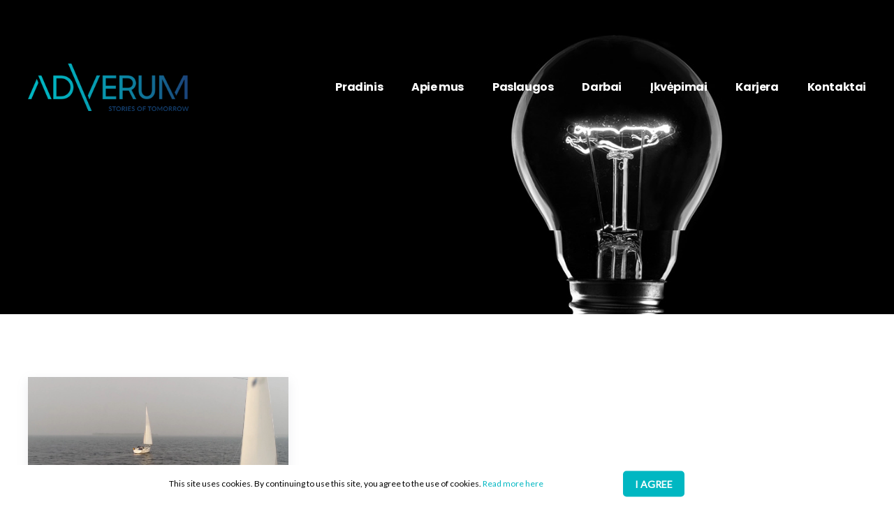

--- FILE ---
content_type: text/html; charset=UTF-8
request_url: https://adverum.lt/lt/tag/green-course-2021/
body_size: 20354
content:
<!DOCTYPE html>
<html lang="lt-LT">
<head>
<meta name="google-site-verification" content="A7kHfcGgoGrqWha2OJMqv1ZeETBQSGK7zk_u4RGgOmI" />
<meta charset="UTF-8">
<meta name="viewport" content="width=device-width, initial-scale=1">
<link rel="profile" href="https://gmpg.org/xfn/11" />
<link rel="pingback" href="https://adverum.lt/xmlrpc.php">
<meta property="og:title" content="Adverum - stories of tomorrow" />


<meta name='robots' content='index, follow, max-image-preview:large, max-snippet:-1, max-video-preview:-1' />
	<style>img:is([sizes="auto" i], [sizes^="auto," i]) { contain-intrinsic-size: 3000px 1500px }</style>
	<link rel="alternate" hreflang="lt" href="https://adverum.lt/lt/tag/green-course-2021/" />

	<!-- This site is optimized with the Yoast SEO plugin v18.3 - https://yoast.com/wordpress/plugins/seo/ -->
	<title>Green Course 2021 Archives - Adverum</title>
	<link rel="canonical" href="https://adverum.lt/lt/tag/green-course-2021/" />
	<meta property="og:locale" content="lt_LT" />
	<meta property="og:type" content="article" />
	<meta property="og:title" content="Green Course 2021 Archives - Adverum" />
	<meta property="og:url" content="https://adverum.lt/lt/tag/green-course-2021/" />
	<meta property="og:site_name" content="Adverum" />
	<meta name="twitter:card" content="summary_large_image" />
	<script type="application/ld+json" class="yoast-schema-graph">{"@context":"https://schema.org","@graph":[{"@type":"Organization","@id":"https://adverum.lt/#organization","name":"Adverum","url":"https://adverum.lt/","sameAs":["https://www.facebook.com/adverum","https://www.instagram.com/adverum.lt/","https://www.linkedin.com/company/ad-verum/mycompany/?viewAsMember=true","https://www.youtube.com/channel/UCMUwkAn7BzeUIcVb0iUY92g"],"logo":{"@type":"ImageObject","@id":"https://adverum.lt/#logo","inLanguage":"lt-LT","url":"https://adverum.lt/wp-content/uploads/2022/03/Adverum_logo_stories_tagline_PNG.png","contentUrl":"https://adverum.lt/wp-content/uploads/2022/03/Adverum_logo_stories_tagline_PNG.png","width":1773,"height":1773,"caption":"Adverum"},"image":{"@id":"https://adverum.lt/#logo"}},{"@type":"WebSite","@id":"https://adverum.lt/#website","url":"https://adverum.lt/","name":"Adverum","description":"Stories of tomorrow","publisher":{"@id":"https://adverum.lt/#organization"},"potentialAction":[{"@type":"SearchAction","target":{"@type":"EntryPoint","urlTemplate":"https://adverum.lt/?s={search_term_string}"},"query-input":"required name=search_term_string"}],"inLanguage":"lt-LT"},{"@type":"CollectionPage","@id":"https://adverum.lt/lt/tag/green-course-2021/#webpage","url":"https://adverum.lt/lt/tag/green-course-2021/","name":"Green Course 2021 Archives - Adverum","isPartOf":{"@id":"https://adverum.lt/#website"},"breadcrumb":{"@id":"https://adverum.lt/lt/tag/green-course-2021/#breadcrumb"},"inLanguage":"lt-LT","potentialAction":[{"@type":"ReadAction","target":["https://adverum.lt/lt/tag/green-course-2021/"]}]},{"@type":"BreadcrumbList","@id":"https://adverum.lt/lt/tag/green-course-2021/#breadcrumb","itemListElement":[{"@type":"ListItem","position":1,"name":"Home","item":"https://adverum.lt/lt/"},{"@type":"ListItem","position":2,"name":"Green Course 2021"}]}]}</script>
	<!-- / Yoast SEO plugin. -->


<link rel='dns-prefetch' href='//www.google.com' />
<link rel="alternate" type="application/rss+xml" title="Adverum &raquo; Įrašų RSS srautas" href="https://adverum.lt/lt/feed/" />
<link rel="alternate" type="application/rss+xml" title="Adverum &raquo; Komentarų RSS srautas" href="https://adverum.lt/lt/comments/feed/" />
<link rel="alternate" type="application/rss+xml" title="Adverum &raquo; Žymos „Green Course 2021“ RSS srautas" href="https://adverum.lt/lt/tag/green-course-2021/feed/" />
<script type="text/javascript">
/* <![CDATA[ */
window._wpemojiSettings = {"baseUrl":"https:\/\/s.w.org\/images\/core\/emoji\/15.0.3\/72x72\/","ext":".png","svgUrl":"https:\/\/s.w.org\/images\/core\/emoji\/15.0.3\/svg\/","svgExt":".svg","source":{"concatemoji":"https:\/\/adverum.lt\/wp-includes\/js\/wp-emoji-release.min.js?ver=6.7.4"}};
/*! This file is auto-generated */
!function(i,n){var o,s,e;function c(e){try{var t={supportTests:e,timestamp:(new Date).valueOf()};sessionStorage.setItem(o,JSON.stringify(t))}catch(e){}}function p(e,t,n){e.clearRect(0,0,e.canvas.width,e.canvas.height),e.fillText(t,0,0);var t=new Uint32Array(e.getImageData(0,0,e.canvas.width,e.canvas.height).data),r=(e.clearRect(0,0,e.canvas.width,e.canvas.height),e.fillText(n,0,0),new Uint32Array(e.getImageData(0,0,e.canvas.width,e.canvas.height).data));return t.every(function(e,t){return e===r[t]})}function u(e,t,n){switch(t){case"flag":return n(e,"\ud83c\udff3\ufe0f\u200d\u26a7\ufe0f","\ud83c\udff3\ufe0f\u200b\u26a7\ufe0f")?!1:!n(e,"\ud83c\uddfa\ud83c\uddf3","\ud83c\uddfa\u200b\ud83c\uddf3")&&!n(e,"\ud83c\udff4\udb40\udc67\udb40\udc62\udb40\udc65\udb40\udc6e\udb40\udc67\udb40\udc7f","\ud83c\udff4\u200b\udb40\udc67\u200b\udb40\udc62\u200b\udb40\udc65\u200b\udb40\udc6e\u200b\udb40\udc67\u200b\udb40\udc7f");case"emoji":return!n(e,"\ud83d\udc26\u200d\u2b1b","\ud83d\udc26\u200b\u2b1b")}return!1}function f(e,t,n){var r="undefined"!=typeof WorkerGlobalScope&&self instanceof WorkerGlobalScope?new OffscreenCanvas(300,150):i.createElement("canvas"),a=r.getContext("2d",{willReadFrequently:!0}),o=(a.textBaseline="top",a.font="600 32px Arial",{});return e.forEach(function(e){o[e]=t(a,e,n)}),o}function t(e){var t=i.createElement("script");t.src=e,t.defer=!0,i.head.appendChild(t)}"undefined"!=typeof Promise&&(o="wpEmojiSettingsSupports",s=["flag","emoji"],n.supports={everything:!0,everythingExceptFlag:!0},e=new Promise(function(e){i.addEventListener("DOMContentLoaded",e,{once:!0})}),new Promise(function(t){var n=function(){try{var e=JSON.parse(sessionStorage.getItem(o));if("object"==typeof e&&"number"==typeof e.timestamp&&(new Date).valueOf()<e.timestamp+604800&&"object"==typeof e.supportTests)return e.supportTests}catch(e){}return null}();if(!n){if("undefined"!=typeof Worker&&"undefined"!=typeof OffscreenCanvas&&"undefined"!=typeof URL&&URL.createObjectURL&&"undefined"!=typeof Blob)try{var e="postMessage("+f.toString()+"("+[JSON.stringify(s),u.toString(),p.toString()].join(",")+"));",r=new Blob([e],{type:"text/javascript"}),a=new Worker(URL.createObjectURL(r),{name:"wpTestEmojiSupports"});return void(a.onmessage=function(e){c(n=e.data),a.terminate(),t(n)})}catch(e){}c(n=f(s,u,p))}t(n)}).then(function(e){for(var t in e)n.supports[t]=e[t],n.supports.everything=n.supports.everything&&n.supports[t],"flag"!==t&&(n.supports.everythingExceptFlag=n.supports.everythingExceptFlag&&n.supports[t]);n.supports.everythingExceptFlag=n.supports.everythingExceptFlag&&!n.supports.flag,n.DOMReady=!1,n.readyCallback=function(){n.DOMReady=!0}}).then(function(){return e}).then(function(){var e;n.supports.everything||(n.readyCallback(),(e=n.source||{}).concatemoji?t(e.concatemoji):e.wpemoji&&e.twemoji&&(t(e.twemoji),t(e.wpemoji)))}))}((window,document),window._wpemojiSettings);
/* ]]> */
</script>
<style id='wp-emoji-styles-inline-css' type='text/css'>

	img.wp-smiley, img.emoji {
		display: inline !important;
		border: none !important;
		box-shadow: none !important;
		height: 1em !important;
		width: 1em !important;
		margin: 0 0.07em !important;
		vertical-align: -0.1em !important;
		background: none !important;
		padding: 0 !important;
	}
</style>
<link rel='stylesheet' id='wp-block-library-css' href='https://adverum.lt/wp-includes/css/dist/block-library/style.min.css?ver=6.7.4' type='text/css' media='all' />
<style id='classic-theme-styles-inline-css' type='text/css'>
/*! This file is auto-generated */
.wp-block-button__link{color:#fff;background-color:#32373c;border-radius:9999px;box-shadow:none;text-decoration:none;padding:calc(.667em + 2px) calc(1.333em + 2px);font-size:1.125em}.wp-block-file__button{background:#32373c;color:#fff;text-decoration:none}
</style>
<style id='global-styles-inline-css' type='text/css'>
:root{--wp--preset--aspect-ratio--square: 1;--wp--preset--aspect-ratio--4-3: 4/3;--wp--preset--aspect-ratio--3-4: 3/4;--wp--preset--aspect-ratio--3-2: 3/2;--wp--preset--aspect-ratio--2-3: 2/3;--wp--preset--aspect-ratio--16-9: 16/9;--wp--preset--aspect-ratio--9-16: 9/16;--wp--preset--color--black: #000000;--wp--preset--color--cyan-bluish-gray: #abb8c3;--wp--preset--color--white: #ffffff;--wp--preset--color--pale-pink: #f78da7;--wp--preset--color--vivid-red: #cf2e2e;--wp--preset--color--luminous-vivid-orange: #ff6900;--wp--preset--color--luminous-vivid-amber: #fcb900;--wp--preset--color--light-green-cyan: #7bdcb5;--wp--preset--color--vivid-green-cyan: #00d084;--wp--preset--color--pale-cyan-blue: #8ed1fc;--wp--preset--color--vivid-cyan-blue: #0693e3;--wp--preset--color--vivid-purple: #9b51e0;--wp--preset--gradient--vivid-cyan-blue-to-vivid-purple: linear-gradient(135deg,rgba(6,147,227,1) 0%,rgb(155,81,224) 100%);--wp--preset--gradient--light-green-cyan-to-vivid-green-cyan: linear-gradient(135deg,rgb(122,220,180) 0%,rgb(0,208,130) 100%);--wp--preset--gradient--luminous-vivid-amber-to-luminous-vivid-orange: linear-gradient(135deg,rgba(252,185,0,1) 0%,rgba(255,105,0,1) 100%);--wp--preset--gradient--luminous-vivid-orange-to-vivid-red: linear-gradient(135deg,rgba(255,105,0,1) 0%,rgb(207,46,46) 100%);--wp--preset--gradient--very-light-gray-to-cyan-bluish-gray: linear-gradient(135deg,rgb(238,238,238) 0%,rgb(169,184,195) 100%);--wp--preset--gradient--cool-to-warm-spectrum: linear-gradient(135deg,rgb(74,234,220) 0%,rgb(151,120,209) 20%,rgb(207,42,186) 40%,rgb(238,44,130) 60%,rgb(251,105,98) 80%,rgb(254,248,76) 100%);--wp--preset--gradient--blush-light-purple: linear-gradient(135deg,rgb(255,206,236) 0%,rgb(152,150,240) 100%);--wp--preset--gradient--blush-bordeaux: linear-gradient(135deg,rgb(254,205,165) 0%,rgb(254,45,45) 50%,rgb(107,0,62) 100%);--wp--preset--gradient--luminous-dusk: linear-gradient(135deg,rgb(255,203,112) 0%,rgb(199,81,192) 50%,rgb(65,88,208) 100%);--wp--preset--gradient--pale-ocean: linear-gradient(135deg,rgb(255,245,203) 0%,rgb(182,227,212) 50%,rgb(51,167,181) 100%);--wp--preset--gradient--electric-grass: linear-gradient(135deg,rgb(202,248,128) 0%,rgb(113,206,126) 100%);--wp--preset--gradient--midnight: linear-gradient(135deg,rgb(2,3,129) 0%,rgb(40,116,252) 100%);--wp--preset--font-size--small: 13px;--wp--preset--font-size--medium: 20px;--wp--preset--font-size--large: 36px;--wp--preset--font-size--x-large: 42px;--wp--preset--spacing--20: 0.44rem;--wp--preset--spacing--30: 0.67rem;--wp--preset--spacing--40: 1rem;--wp--preset--spacing--50: 1.5rem;--wp--preset--spacing--60: 2.25rem;--wp--preset--spacing--70: 3.38rem;--wp--preset--spacing--80: 5.06rem;--wp--preset--shadow--natural: 6px 6px 9px rgba(0, 0, 0, 0.2);--wp--preset--shadow--deep: 12px 12px 50px rgba(0, 0, 0, 0.4);--wp--preset--shadow--sharp: 6px 6px 0px rgba(0, 0, 0, 0.2);--wp--preset--shadow--outlined: 6px 6px 0px -3px rgba(255, 255, 255, 1), 6px 6px rgba(0, 0, 0, 1);--wp--preset--shadow--crisp: 6px 6px 0px rgba(0, 0, 0, 1);}:where(.is-layout-flex){gap: 0.5em;}:where(.is-layout-grid){gap: 0.5em;}body .is-layout-flex{display: flex;}.is-layout-flex{flex-wrap: wrap;align-items: center;}.is-layout-flex > :is(*, div){margin: 0;}body .is-layout-grid{display: grid;}.is-layout-grid > :is(*, div){margin: 0;}:where(.wp-block-columns.is-layout-flex){gap: 2em;}:where(.wp-block-columns.is-layout-grid){gap: 2em;}:where(.wp-block-post-template.is-layout-flex){gap: 1.25em;}:where(.wp-block-post-template.is-layout-grid){gap: 1.25em;}.has-black-color{color: var(--wp--preset--color--black) !important;}.has-cyan-bluish-gray-color{color: var(--wp--preset--color--cyan-bluish-gray) !important;}.has-white-color{color: var(--wp--preset--color--white) !important;}.has-pale-pink-color{color: var(--wp--preset--color--pale-pink) !important;}.has-vivid-red-color{color: var(--wp--preset--color--vivid-red) !important;}.has-luminous-vivid-orange-color{color: var(--wp--preset--color--luminous-vivid-orange) !important;}.has-luminous-vivid-amber-color{color: var(--wp--preset--color--luminous-vivid-amber) !important;}.has-light-green-cyan-color{color: var(--wp--preset--color--light-green-cyan) !important;}.has-vivid-green-cyan-color{color: var(--wp--preset--color--vivid-green-cyan) !important;}.has-pale-cyan-blue-color{color: var(--wp--preset--color--pale-cyan-blue) !important;}.has-vivid-cyan-blue-color{color: var(--wp--preset--color--vivid-cyan-blue) !important;}.has-vivid-purple-color{color: var(--wp--preset--color--vivid-purple) !important;}.has-black-background-color{background-color: var(--wp--preset--color--black) !important;}.has-cyan-bluish-gray-background-color{background-color: var(--wp--preset--color--cyan-bluish-gray) !important;}.has-white-background-color{background-color: var(--wp--preset--color--white) !important;}.has-pale-pink-background-color{background-color: var(--wp--preset--color--pale-pink) !important;}.has-vivid-red-background-color{background-color: var(--wp--preset--color--vivid-red) !important;}.has-luminous-vivid-orange-background-color{background-color: var(--wp--preset--color--luminous-vivid-orange) !important;}.has-luminous-vivid-amber-background-color{background-color: var(--wp--preset--color--luminous-vivid-amber) !important;}.has-light-green-cyan-background-color{background-color: var(--wp--preset--color--light-green-cyan) !important;}.has-vivid-green-cyan-background-color{background-color: var(--wp--preset--color--vivid-green-cyan) !important;}.has-pale-cyan-blue-background-color{background-color: var(--wp--preset--color--pale-cyan-blue) !important;}.has-vivid-cyan-blue-background-color{background-color: var(--wp--preset--color--vivid-cyan-blue) !important;}.has-vivid-purple-background-color{background-color: var(--wp--preset--color--vivid-purple) !important;}.has-black-border-color{border-color: var(--wp--preset--color--black) !important;}.has-cyan-bluish-gray-border-color{border-color: var(--wp--preset--color--cyan-bluish-gray) !important;}.has-white-border-color{border-color: var(--wp--preset--color--white) !important;}.has-pale-pink-border-color{border-color: var(--wp--preset--color--pale-pink) !important;}.has-vivid-red-border-color{border-color: var(--wp--preset--color--vivid-red) !important;}.has-luminous-vivid-orange-border-color{border-color: var(--wp--preset--color--luminous-vivid-orange) !important;}.has-luminous-vivid-amber-border-color{border-color: var(--wp--preset--color--luminous-vivid-amber) !important;}.has-light-green-cyan-border-color{border-color: var(--wp--preset--color--light-green-cyan) !important;}.has-vivid-green-cyan-border-color{border-color: var(--wp--preset--color--vivid-green-cyan) !important;}.has-pale-cyan-blue-border-color{border-color: var(--wp--preset--color--pale-cyan-blue) !important;}.has-vivid-cyan-blue-border-color{border-color: var(--wp--preset--color--vivid-cyan-blue) !important;}.has-vivid-purple-border-color{border-color: var(--wp--preset--color--vivid-purple) !important;}.has-vivid-cyan-blue-to-vivid-purple-gradient-background{background: var(--wp--preset--gradient--vivid-cyan-blue-to-vivid-purple) !important;}.has-light-green-cyan-to-vivid-green-cyan-gradient-background{background: var(--wp--preset--gradient--light-green-cyan-to-vivid-green-cyan) !important;}.has-luminous-vivid-amber-to-luminous-vivid-orange-gradient-background{background: var(--wp--preset--gradient--luminous-vivid-amber-to-luminous-vivid-orange) !important;}.has-luminous-vivid-orange-to-vivid-red-gradient-background{background: var(--wp--preset--gradient--luminous-vivid-orange-to-vivid-red) !important;}.has-very-light-gray-to-cyan-bluish-gray-gradient-background{background: var(--wp--preset--gradient--very-light-gray-to-cyan-bluish-gray) !important;}.has-cool-to-warm-spectrum-gradient-background{background: var(--wp--preset--gradient--cool-to-warm-spectrum) !important;}.has-blush-light-purple-gradient-background{background: var(--wp--preset--gradient--blush-light-purple) !important;}.has-blush-bordeaux-gradient-background{background: var(--wp--preset--gradient--blush-bordeaux) !important;}.has-luminous-dusk-gradient-background{background: var(--wp--preset--gradient--luminous-dusk) !important;}.has-pale-ocean-gradient-background{background: var(--wp--preset--gradient--pale-ocean) !important;}.has-electric-grass-gradient-background{background: var(--wp--preset--gradient--electric-grass) !important;}.has-midnight-gradient-background{background: var(--wp--preset--gradient--midnight) !important;}.has-small-font-size{font-size: var(--wp--preset--font-size--small) !important;}.has-medium-font-size{font-size: var(--wp--preset--font-size--medium) !important;}.has-large-font-size{font-size: var(--wp--preset--font-size--large) !important;}.has-x-large-font-size{font-size: var(--wp--preset--font-size--x-large) !important;}
:where(.wp-block-post-template.is-layout-flex){gap: 1.25em;}:where(.wp-block-post-template.is-layout-grid){gap: 1.25em;}
:where(.wp-block-columns.is-layout-flex){gap: 2em;}:where(.wp-block-columns.is-layout-grid){gap: 2em;}
:root :where(.wp-block-pullquote){font-size: 1.5em;line-height: 1.6;}
</style>
<link rel='stylesheet' id='contact-form-7-css' href='https://adverum.lt/wp-content/plugins/contact-form-7/includes/css/styles.css?ver=5.1.4' type='text/css' media='all' />
<link rel='stylesheet' id='bodhi-svgs-attachment-css' href='https://adverum.lt/wp-content/plugins/svg-support/css/svgs-attachment.css?ver=6.7.4' type='text/css' media='all' />
<link rel='stylesheet' id='wpml-legacy-horizontal-list-0-css' href='//adverum.lt/wp-content/plugins/sitepress-multilingual-cms/templates/language-switchers/legacy-list-horizontal/style.css?ver=1' type='text/css' media='all' />
<link rel='stylesheet' id='wpml-menu-item-0-css' href='//adverum.lt/wp-content/plugins/sitepress-multilingual-cms/templates/language-switchers/menu-item/style.css?ver=1' type='text/css' media='all' />
<link rel='stylesheet' id='font-awesome-css' href='https://adverum.lt/wp-content/plugins/elementor/assets/lib/font-awesome/css/font-awesome.min.css?ver=4.7.0' type='text/css' media='all' />
<link rel='stylesheet' id='uikit-css' href='https://adverum.lt/wp-content/plugins/pixerex-elements/assets/css/uikit.min.css?ver=1.0.0' type='text/css' media='all' />
<link rel='stylesheet' id='pixe-main-style-css' href='https://adverum.lt/wp-content/themes/adverum/style.css?ver=6.7.4' type='text/css' media='all' />
<link rel='stylesheet' id='elementor-frontend-css' href='https://adverum.lt/wp-content/plugins/elementor/assets/css/frontend.min.css?ver=2.7.2' type='text/css' media='all' />
<link rel='stylesheet' id='elementor-post-37-css' href='https://adverum.lt/wp-content/uploads/elementor/css/post-37.css?ver=1735751075' type='text/css' media='all' />
<link rel='stylesheet' id='cookie-consent-css' href='https://adverum.lt/wp-content/themes/adverum/cookie.css?ver=6.7.4' type='text/css' media='all' />
<link rel='stylesheet' id='kirki-styles-gentium-css' href='https://adverum.lt/wp-content/plugins/pixerex-core/plugins/customizer/assets/css/kirki-styles.css?ver=3.0.35.3' type='text/css' media='all' />
<style id='kirki-styles-gentium-inline-css' type='text/css'>
.blog-entry-title.entry-title a:hover,.breadcrumbs a,.comment-list .reply a:hover,.custom-pagination .page-numbers.current,.nav-links a:hover,.single-post .post-enty-meta .tags a:hover,.single-post-content .post-enty-meta strong,.woocommerce .star-rating,.woocommerce div.product .woocommerce-tabs ul.tabs li.active a,.woocommerce li.product .price a:hover,a.loadMore:hover,a.loadMore:hover .text{color:#00b7c2;}#respond #submit,#respond input#submit:hover,.custom-pagination .page-numbers.current,.page-numbers:hover,a.loadMore,a.loadMore:hover,h5,input[type="reset"],input[type="submit"]{border-color:#00b7c2;}#respond #submit:hover,.pixe-split-pages>span,.woocommerce #respond input#submit,.woocommerce #respond input#submit.alt,.woocommerce #respond input#submit:hover,.woocommerce .added_to_cart,.woocommerce a.button,.woocommerce a.button.alt,.woocommerce a.button.alt:hover,.woocommerce a.button:hover,.woocommerce button.button,.woocommerce button.button.alt,.woocommerce button.button.alt:hover,.woocommerce button.button:hover,.woocommerce input.button,.woocommerce input.button.alt,.woocommerce input.button.alt:hover,.woocommerce input.button:hover,.woocommerce span.onsale,.woocommerce ul.products li.product .onsale,body #loader .loading .progress .bar-loading,input[type="reset"]:hover,input[type="submit"]:hover{background-color:#00b7c2;}.spinner:after{border-top-color:#00b7c2;}body{background-color:#ffffff;}.post-enty-meta .tags a,.woocommerce div.product p.price,.woocommerce div.product span.price,.woocommerce ul.products li.product .price,body{color:#414042;}#respond #submit,.blog-entry-title.entry-title a,.comment-list .author a,.comment-list .reply a,.custom-pagination .page-numbers,.form-row label,.meta-share a,.nav-links a,.site-title a,.woocommerce .cart_item .product-name a,.woocommerce .woocommerce-MyAccount-navigation-link.is-active a,.woocommerce div.product .woocommerce-tabs ul.tabs li a,.woocommerce div.product p.price ins,.woocommerce div.product span.price ins,.woocommerce ul.products li.product .price ins,a.loadMore .text,blockquote>p,h1,h2,h3,h3.entry-title,h4,h5,input[type="reset"],input[type="submit"],strong{color:#00b7c2;}a{color:#1a457b;}a:hover{color:#00b7c2;}.pixe_header_holder .pr-site-branding, .pixe_header_holder .header-wrap .branding{max-width:120px;}.pixe_sticky_header_holder .pr-site-branding{max-width:120px;}.mobile-logo, .page-mobile-menu-logo >a{max-width:120px;}.mobile-logo .site-title a{font-size:22px;}#mobile-header{background-color:#ffffff;}#mobile-header .toggle-icon i,.mobile-logo .site-title a{color:#101010;}.uk-offcanvas-bar{background-color:#000000;}.pr__mobile__nav .menu ul li a,.pr__mobile__nav .ul-menu li.menu-item-has-children>a:after,button.uk-offcanvas-close.uk-close.uk-icon{color:#ffffff;}.pr__mobile__nav .menu ul li a:focus,.pr__mobile__nav .menu ul li a:hover{color:#e9204f;}body,input,select,textarea{font-family:Lato, Helvetica, Arial, sans-serif;font-size:14px;font-weight:400;line-height:1.5;}.read-more a,.single-post-heade-content .entry-title,blockquote>p,h1,h2,h3,h4,h5,h6{font-family:Lato, Helvetica, Arial, sans-serif;font-weight:400;letter-spacing:0px;}h1{font-size:50px;}h2{font-size:39px;}h3{font-size:22px;}h4{font-size:18px;}h5{font-size:14px;}h6{font-size:12px;}.blog-entry-title.entry-title{font-size:22px;}.pixe-single-post-header-full:before{background:rgba(0, 0, 0, 0.5);}.pixe-single-post-header-full{padding-top:80px;padding-bottom:80px;}.single-post-heade-content .entry-title{color:#ffffff;font-size:50px;}.single-post-heade-content .category,.single-post-heade-content .category a{color:#ffffff;}.single-post-heade-content .category a{font-size:14px;}
</style>
<link rel='stylesheet' id='google-fonts-1-css' href='https://fonts.googleapis.com/css?family=Poppins%3A100%2C100italic%2C200%2C200italic%2C300%2C300italic%2C400%2C400italic%2C500%2C500italic%2C600%2C600italic%2C700%2C700italic%2C800%2C800italic%2C900%2C900italic&#038;ver=6.7.4' type='text/css' media='all' />
<script type="text/javascript" src="https://adverum.lt/wp-includes/js/jquery/jquery.min.js?ver=3.7.1" id="jquery-core-js"></script>
<script type="text/javascript" src="https://adverum.lt/wp-includes/js/jquery/jquery-migrate.min.js?ver=3.4.1" id="jquery-migrate-js"></script>
<script type="text/javascript" src="https://adverum.lt/wp-content/plugins/sticky-menu-or-anything-on-scroll/assets/js/jq-sticky-anything.min.js?ver=2.1.1" id="stickyAnythingLib-js"></script>
<script type="text/javascript" src="https://adverum.lt/wp-content/themes/adverum/jquery-eu-cookie-law-popup.js?ver=6.7.4" id="my-consent-js-js"></script>
<link rel="https://api.w.org/" href="https://adverum.lt/wp-json/" /><link rel="alternate" title="JSON" type="application/json" href="https://adverum.lt/wp-json/wp/v2/tags/114" /><link rel="EditURI" type="application/rsd+xml" title="RSD" href="https://adverum.lt/xmlrpc.php?rsd" />
<meta name="generator" content="WPML ver:4.3.5 stt:1,32;" />
<style type="text/css" id="simple-css-output">.wpcf7-acceptance .wpcf7-list-item {margin-left:0;}.pixe-single-post-header-full {min-height:500px;}</style><style type="text/css">.recentcomments a{display:inline !important;padding:0 !important;margin:0 !important;}</style><link rel="icon" href="https://adverum.lt/wp-content/uploads/2022/03/cropped-Adverum_logo_stories_tagline_PNG-32x32.png" sizes="32x32" />
<link rel="icon" href="https://adverum.lt/wp-content/uploads/2022/03/cropped-Adverum_logo_stories_tagline_PNG-192x192.png" sizes="192x192" />
<link rel="apple-touch-icon" href="https://adverum.lt/wp-content/uploads/2022/03/cropped-Adverum_logo_stories_tagline_PNG-180x180.png" />
<meta name="msapplication-TileImage" content="https://adverum.lt/wp-content/uploads/2022/03/cropped-Adverum_logo_stories_tagline_PNG-270x270.png" />
		<style type="text/css" id="wp-custom-css">
			.elementor-element .pr-infobox {
	min-height:515px;
}
.item.work-box>.outer>.inner> h3 a {text-transform:uppercase;}
.trending-services .pr-infobox {
	min-height:480px;
}
.trending-services .pr-infobox-content-align-left .pr-infobox .infobox-button {position:absolute;bottom:35px;}
.grecaptcha-badge{
	visibility: collapse !important;  
}
#pr_hero {background-size:cover;}
.blog .pixe_header_holder, .archive .pixe_header_holder {
	background:url("https://adverum.lt/wp-content/uploads/2019/09/Adverum-Homepage-1.jpg");
	background-size:cover;
	padding:20px 0 120px 0;
}
.wpcf7 .wpcf7-mail-sent-ok {
    background: #f7f7f7;
    border: 0;
    border-left: 3px solid #00b7c2;
    color: #00b7c2;
    line-height: 1;
    padding: 24px;
}
.pixe-single-post-header-full {
    padding-top: 160px;
    padding-bottom: 160px;
    margin-top: -170px;
}
.elementor-element.elementor-element-6cc673d .pr_nav_anime_br .pr-main-menu > .menu-item.current-menu-item.never-current > a:before {display:none;}
.elementor-widget-pr-team .pr-team-item .pr-team-content .pr-team-text {display:none;}
.pr-post-carousel article>.outer>.inner .category, .pr-portfolio-grid .item.work-box>.outer>.inner .category {
	padding:15px 50px;
	text-align:center;
}
.pr__mobile__nav .menu ul li.current_page_item a, .pr__mobile__nav .menu ul li a:focus, .pr__mobile__nav .menu ul li a:hover {
	color:#00b7c2;
}
@media screen and (max-width:600px) {
	.trending-services .pr-infobox-content-align-left .pr-infobox .infobox-button {position:initial;}
	.elementor-element .pr-infobox {
	min-height:initial !important;
		height: auto !important;
	} 
	.site-content {margin-top:80px;}
	#mobile-header {
    background-color: #ffffff;
    z-index: 999;
    position: fixed;
    top: 0;
    left: 0;
    width: 100%;
	}
	.pr-contact-form-container input.wpcf7-submit {width:100%;}
	.works-filter-list {padding:0 35px;}
	.elementor-element .pr-testimonial-nav-container {
		bottom:-80px !important;
		right:50% !important;
		transform:translate(50%,0);
	}
	.elementor-image-gallery .gallery-item {width:16.6667%;}
	.portfolio-single .elementor-image-gallery .gallery-item {width:100%;}
}
.overlay-left {
	position: relative;
    left: -100px;
    height: 95%;
    top: 2.5%;
    padding: 2%;
    width: calc(43% + 100px) !important;
}
.border-row .elementor-column-gap-default > .elementor-row {
	padding:50px 35px 35px 35px;
	border:3px solid #00b7c2;
}
.pr-site-branding img {max-width:170px !important;}
.single-portfolio .pr-main-menu > .menu-item > a {
	color:#414042 !important;
}
.portfolio-text {
	font-size:18px;
	margin-bottom:0;
}
.portfolio-mini-title h3 {
	color:#1a457b !important;
	margin-bottom:60px;
}
.portfolio-text {margin-bottom:5px !important;}
.portfolio-mini-title {margin-bottom:5px !important;}
.client-logos img {    max-width: 140px;
    max-height: 90px;
    padding: 10px;
    opacity: 0.6;
    object-fit: contain;}

.gallery-item {padding:0; margin-bottom:10px !important;}
.page-id-970 footer .footer-sec {display:none !important;}
.pr-infobox .infobox-icon img {width:52px; height:52px; margin-bottom:10px; margin-left:-17px}		</style>
			
<!-- Global site tag (gtag.js) - Google Analytics -->
<script async src="https://www.googletagmanager.com/gtag/js?id=UA-158759376-1"></script>
<script>
  window.dataLayer = window.dataLayer || [];
  function gtag(){dataLayer.push(arguments);}
  gtag('js', new Date());

  gtag('config', 'UA-158759376-1');
</script>
<!-- Google Tag Manager -->
<script>
(function(w,d,s,l,i){w[l]=w[l]||[];w[l].push({'gtm.start':
new Date().getTime(),event:'gtm.js'});var f=d.getElementsByTagName(s)[0],
j=d.createElement(s),dl=l!='dataLayer'?'&l='+l:'';j.async=true;j.src=
'https://www.googletagmanager.com/gtm.js?id='+i+dl;f.parentNode.insertBefore(j,f);
})(window,document,'script','dataLayer','GTM-NWJBR6QT');
</script>
<!-- End Google Tag Manager -->

<!-- Facebook Pixel Code -->
<script>
  !function(f,b,e,v,n,t,s)
  {if(f.fbq)return;n=f.fbq=function(){n.callMethod?
  n.callMethod.apply(n,arguments):n.queue.push(arguments)};
  if(!f._fbq)f._fbq=n;n.push=n;n.loaded=!0;n.version='2.0';
  n.queue=[];t=b.createElement(e);t.async=!0;
  t.src=v;s=b.getElementsByTagName(e)[0];
  s.parentNode.insertBefore(t,s)}(window, document,'script',
  'https://connect.facebook.net/en_US/fbevents.js');
  fbq('init', '1072936736092825');
  fbq('track', 'PageView');
</script>
<noscript><img height="1" width="1" style="display:none"
  src="https://www.facebook.com/tr?id=1072936736092825&ev=PageView&noscript=1"
/></noscript>
<!-- End Facebook Pixel Code -->
	<!-- Google Tag Manager (noscript) -->
<noscript><iframe src="https://www.googletagmanager.com/ns.html?id=GTM-NWJBR6QT"
height="0" width="0" style="display:none;visibility:hidden"></iframe></noscript>
<!-- End Google Tag Manager (noscript) -->

</head>

<body data-rsssl=1 class="archive tag tag-green-course-2021 tag-114 wp-custom-logo elementor-default">
<div id="site-wrapper" class="site wide">

	

	<header id="masthead" class="site-header" itemscope="itemscope" itemtype="https://schema.org/WPHeader">
		<div class="pixe_header_holder">
			
<div class="pixe_header_holder">
    		<div data-elementor-type="wp-post" data-elementor-id="2707" class="elementor elementor-2707" data-elementor-settings="[]">
			<div class="elementor-inner">
				<div class="elementor-section-wrap">
							<section class="elementor-element elementor-element-3f9125c elementor-section-height-min-height elementor-section-boxed elementor-section-height-default elementor-section-items-middle elementor-section elementor-top-section" data-id="3f9125c" data-element_type="section">
						<div class="elementor-container elementor-column-gap-default">
				<div class="elementor-row">
				<div class="elementor-element elementor-element-502273f elementor-column elementor-col-33 elementor-top-column" data-id="502273f" data-element_type="column">
			<div class="elementor-column-wrap  elementor-element-populated">
					<div class="elementor-widget-wrap">
				<div class="elementor-element elementor-element-8b9f6ff elementor-widget elementor-widget-image" data-id="8b9f6ff" data-element_type="widget" data-widget_type="image.default">
				<div class="elementor-widget-container">
					<div class="elementor-image">
											<a href="/" data-elementor-open-lightbox="">
							<img decoding="async" width="300" height="89" src="https://adverum.lt/wp-content/uploads/2019/01/ADVERUM-logo.png" class="attachment-large size-large" alt="" />								</a>
											</div>
				</div>
				</div>
						</div>
			</div>
		</div>
				<div class="elementor-element elementor-element-a2a0e5d elementor-column elementor-col-66 elementor-top-column" data-id="a2a0e5d" data-element_type="column">
			<div class="elementor-column-wrap  elementor-element-populated">
					<div class="elementor-widget-wrap">
				<div class="elementor-element elementor-element-6cc673d elementor-align-right elementor-widget elementor-widget-pr-nav" data-id="6cc673d" data-element_type="widget" data-widget_type="pr-nav.default">
				<div class="elementor-widget-container">
					<div class="pr-primary-navigation pr_nav_anime_br">
			<nav itemtype="http://schema.org/SiteNavigationElement" itemscope="itemscope" class="pr-nav-primary" aria-label="Elementor Menu">				
				<ul data-uk-scrollspy-nav="closest: li; scroll: false" class="pr-main-menu" id="menu-primary-menu-lithuanian"><li id="menu-item-2692" class="menu-item menu-item-type-post_type menu-item-object-page menu-item-home menu-item-2692"><a href="https://adverum.lt/lt/">Pradinis</a></li>
<li id="menu-item-2693" class="menu-item menu-item-type-post_type menu-item-object-page menu-item-2693"><a href="https://adverum.lt/lt/apie-mus/">Apie mus</a></li>
<li id="menu-item-2694" class="menu-item menu-item-type-post_type menu-item-object-page menu-item-2694"><a href="https://adverum.lt/lt/paslaugos/">Paslaugos</a></li>
<li id="menu-item-2695" class="menu-item menu-item-type-post_type menu-item-object-page menu-item-2695"><a href="https://adverum.lt/lt/portfolio-page/">Darbai</a></li>
<li id="menu-item-2696" class="menu-item menu-item-type-post_type menu-item-object-page current_page_parent menu-item-2696"><a href="https://adverum.lt/lt/ikvepimai/">Įkvėpimai</a></li>
<li id="menu-item-3319" class="menu-item menu-item-type-post_type menu-item-object-page menu-item-3319"><a href="https://adverum.lt/lt/karjera/">Karjera</a></li>
<li id="menu-item-2697" class="menu-item menu-item-type-post_type menu-item-object-page menu-item-2697"><a href="https://adverum.lt/lt/kontaktai/">Kontaktai</a></li>
</ul>			</nav>
		</div>
			</div>
				</div>
						</div>
			</div>
		</div>
						</div>
			</div>
		</section>
						</div>
			</div>
		</div>
		</div>		</div>
	    <div class="pixe_sticky_header_holder" data-uk-sticky="top: 0vh; animation: uk-animation-fade; ">
    		<div data-elementor-type="wp-post" data-elementor-id="2706" class="elementor elementor-2706" data-elementor-settings="[]">
			<div class="elementor-inner">
				<div class="elementor-section-wrap">
							<section class="elementor-element elementor-element-3f9125c elementor-section-height-min-height elementor-section-boxed elementor-section-height-default elementor-section-items-middle elementor-section elementor-top-section" data-id="3f9125c" data-element_type="section" data-settings="{&quot;background_background&quot;:&quot;classic&quot;}">
						<div class="elementor-container elementor-column-gap-default">
				<div class="elementor-row">
				<div class="elementor-element elementor-element-502273f elementor-column elementor-col-50 elementor-top-column" data-id="502273f" data-element_type="column">
			<div class="elementor-column-wrap  elementor-element-populated">
					<div class="elementor-widget-wrap">
				<div class="elementor-element elementor-element-cb50046 elementor-align-center elementor-widget elementor-widget-pr-site-logo" data-id="cb50046" data-element_type="widget" data-widget_type="pr-site-logo.default">
				<div class="elementor-widget-container">
					
		<div id="pr-site-branding" class="pr-site-branding">
			<div class="header-title">
			<a href="https://adverum.lt/lt/" class="custom-logo-link" rel="home"><img decoding="async" width="300" height="89" src="https://adverum.lt/wp-content/uploads/2019/01/ADVERUM-logo.png" class="custom-logo" alt="Adverum" /></a>			
			</div>
		</div>
				</div>
				</div>
						</div>
			</div>
		</div>
				<div class="elementor-element elementor-element-a2a0e5d elementor-column elementor-col-50 elementor-top-column" data-id="a2a0e5d" data-element_type="column">
			<div class="elementor-column-wrap  elementor-element-populated">
					<div class="elementor-widget-wrap">
				<div class="elementor-element elementor-element-6cc673d elementor-align-right elementor-widget elementor-widget-pr-nav" data-id="6cc673d" data-element_type="widget" data-widget_type="pr-nav.default">
				<div class="elementor-widget-container">
					<div class="pr-primary-navigation pr_nav_anime_br">
			<nav itemtype="http://schema.org/SiteNavigationElement" itemscope="itemscope" class="pr-nav-primary" aria-label="Elementor Menu">				
				<ul data-uk-scrollspy-nav="closest: li; scroll: false" class="pr-main-menu" id="menu-primary-menu-lithuanian-1"><li class="menu-item menu-item-type-post_type menu-item-object-page menu-item-home menu-item-2692"><a href="https://adverum.lt/lt/">Pradinis</a></li>
<li class="menu-item menu-item-type-post_type menu-item-object-page menu-item-2693"><a href="https://adverum.lt/lt/apie-mus/">Apie mus</a></li>
<li class="menu-item menu-item-type-post_type menu-item-object-page menu-item-2694"><a href="https://adverum.lt/lt/paslaugos/">Paslaugos</a></li>
<li class="menu-item menu-item-type-post_type menu-item-object-page menu-item-2695"><a href="https://adverum.lt/lt/portfolio-page/">Darbai</a></li>
<li class="menu-item menu-item-type-post_type menu-item-object-page current_page_parent menu-item-2696"><a href="https://adverum.lt/lt/ikvepimai/">Įkvėpimai</a></li>
<li class="menu-item menu-item-type-post_type menu-item-object-page menu-item-3319"><a href="https://adverum.lt/lt/karjera/">Karjera</a></li>
<li class="menu-item menu-item-type-post_type menu-item-object-page menu-item-2697"><a href="https://adverum.lt/lt/kontaktai/">Kontaktai</a></li>
</ul>			</nav>
		</div>
			</div>
				</div>
						</div>
			</div>
		</div>
						</div>
			</div>
		</section>
						</div>
			</div>
		</div>
		</div>	</header>
<header id="mobile-header" class="uk-hidden@l"
>
    <div class="page-mobile-header">
        <div class="uk-container">
            <div class="inner">
                <div class="uk-width-1-1">
                    <div class="header-wrap">
                        <div class="branding">
                            <div class="mobile-logo">
                                                                    <a href="https://adverum.lt/lt/" rel="home">
                                            <img src="https://adverum.lt/wp-content/uploads/2019/01/ADVERUM-logo.png" alt="Adverum" />
                                        </a>		
                                                                </div>
                        </div>
                        <div class="header-right">
                                                            <div class="toggle-icon" data-uk-toggle="target: #navbar-mobile">
                                    <i></i>
                                </div>
                                                    </div>
                    </div>
                </div>
            </div><!-- .row END -->
        </div><!-- .container END -->
    </div>
</header><!-- End header section -->
<!-- <div class="mobile-navigation-overlay"></div> -->
<div class="pr__mobile__nav" id="navbar-mobile" data-uk-offcanvas="overlay: true; flip:true; mode:none;">
    <div class="uk-offcanvas-bar">

        <a class="uk-offcanvas-close" data-uk-close="ratio: 2;"></a>
        <nav class="menu" data-uk-scrollspy-nav="offset: 0; closest: li; scroll: false">
        <ul data-uk-scrollspy="target: > li; cls:uk-animation-slide-right; delay: 100; repeat: true;" class="ul-menu" id="menu-primary-menu-lithuanian-2"><li class="menu-item menu-item-type-post_type menu-item-object-page menu-item-home menu-item-2692"><a href="https://adverum.lt/lt/">Pradinis</a></li>
<li class="menu-item menu-item-type-post_type menu-item-object-page menu-item-2693"><a href="https://adverum.lt/lt/apie-mus/">Apie mus</a></li>
<li class="menu-item menu-item-type-post_type menu-item-object-page menu-item-2694"><a href="https://adverum.lt/lt/paslaugos/">Paslaugos</a></li>
<li class="menu-item menu-item-type-post_type menu-item-object-page menu-item-2695"><a href="https://adverum.lt/lt/portfolio-page/">Darbai</a></li>
<li class="menu-item menu-item-type-post_type menu-item-object-page current_page_parent menu-item-2696"><a href="https://adverum.lt/lt/ikvepimai/">Įkvėpimai</a></li>
<li class="menu-item menu-item-type-post_type menu-item-object-page menu-item-3319"><a href="https://adverum.lt/lt/karjera/">Karjera</a></li>
<li class="menu-item menu-item-type-post_type menu-item-object-page menu-item-2697"><a href="https://adverum.lt/lt/kontaktai/">Kontaktai</a></li>
</ul>        </nav>

    </div><!-- Off Canvas Bar End --> 
</div><!-- Mobile Nav End -->

	<div id="content" class="site-content">


	<div id="primary" class="uk-container">
        <main id="main" class="uk-width-1-1" role="main">
             
                <div class="blog-posts-listing blog-posts-grid-layout" data-uk-grid=masonry:true>
                    
<div class="grid-item item uk-width-1-3@m uk-width-1-2@s">
	<article id="post-4557" class="pixe-post-item post-4557 post type-post status-publish format-standard has-post-thumbnail hentry category-ikvepimai tag-aistis-zabarauskas tag-green-course-2021 tag-the-ocean-race-lt">
		<div class="post-wrap">
							<a href="https://adverum.lt/lt/sustainability-is-both-a-great-opportunity-and-a-meaningful-obligation/">
					<div class="post-thumb">
						<img width="720" height="500" src="https://adverum.lt/wp-content/uploads/2022/03/WEB-front-38-720x500.png" class="attachment-pixe-grid-image size-pixe-grid-image wp-post-image" alt="" decoding="async" fetchpriority="high" />	
					</div><!-- .post-thumbnail -->
				</a>
						<div class="post-content">
				<h2 class="blog-entry-title entry-title">
					<a href="https://adverum.lt/lt/sustainability-is-both-a-great-opportunity-and-a-meaningful-obligation/" title="Konferencija „Žaliasis kursas 2021”: tvarumas yra ir puiki galimybė, ir prasmingas įsipareigojimas" rel="bookmark">Konferencija „Žaliasis kursas 2021”: tvarumas yra ir puiki galimybė, ir prasmingas įsipareigojimas</a>
				</h2><!-- .blog-entry-title -->
				<div class="post-entry">
				<p>“Tvarumas yra ir puiki galimybė, ir prasmingas įsipareigojimas”, &#8211; tokią žinutę siuntė prieš savaitę Klaipėdoje vykusios konferencijos „Žaliasis kursas 2021“ dalyviai. Remiantis pasaulinių buriavimo varžybų „The Ocean Race“ gerąja patirtimi,</p>
				</div>
				<div class="entry-meta">
					<span class="date">5 metai ago</span>
				</div>
			</div>
		</div>
	</article><!-- #post-## -->
</div>

                </div>
                            <div class="pagination-container">
                                    </div>
        </main>
	</div>

	</div>
    
    <!-- site-footer -->
    <footer>
		<div data-elementor-type="wp-post" data-elementor-id="2698" class="elementor elementor-2698" data-elementor-settings="[]">
			<div class="elementor-inner">
				<div class="elementor-section-wrap">
							<section class="elementor-element elementor-element-2ed4414f footer-sec elementor-section-boxed elementor-section-height-default elementor-section-height-default elementor-section elementor-top-section" data-id="2ed4414f" data-element_type="section" data-settings="{&quot;background_background&quot;:&quot;classic&quot;}">
						<div class="elementor-container elementor-column-gap-default">
				<div class="elementor-row">
				<div class="elementor-element elementor-element-5af93a7 elementor-column elementor-col-33 elementor-top-column" data-id="5af93a7" data-element_type="column">
			<div class="elementor-column-wrap  elementor-element-populated">
					<div class="elementor-widget-wrap">
				<div class="elementor-element elementor-element-38e06759 elementor-widget elementor-widget-heading" data-id="38e06759" data-element_type="widget" data-widget_type="heading.default">
				<div class="elementor-widget-container">
			<h2 class="elementor-heading-title elementor-size-default">Europa</h2>		</div>
				</div>
				<div class="elementor-element elementor-element-625d65dd elementor-align-center elementor-icon-list--layout-traditional elementor-widget elementor-widget-icon-list" data-id="625d65dd" data-element_type="widget" data-widget_type="icon-list.default">
				<div class="elementor-widget-container">
					<ul class="elementor-icon-list-items">
							<li class="elementor-icon-list-item" >
											<span class="elementor-icon-list-icon">
							<i aria-hidden="true" class="fas fa-suitcase"></i>						</span>
										<span class="elementor-icon-list-text">UAB Adverum</span>
									</li>
								<li class="elementor-icon-list-item" >
											<span class="elementor-icon-list-icon">
							<i aria-hidden="true" class="fas fa-map-marker-alt"></i>						</span>
										<span class="elementor-icon-list-text">Gedimino pr. 27, Vilnius, Lithuania </span>
									</li>
								<li class="elementor-icon-list-item" >
											<span class="elementor-icon-list-icon">
							<i aria-hidden="true" class="fas fa-mobile-alt"></i>						</span>
										<span class="elementor-icon-list-text">+37052336561 </span>
									</li>
								<li class="elementor-icon-list-item" >
					<a href="mailto:welcome@adverum.lt ">						<span class="elementor-icon-list-icon">
							<i aria-hidden="true" class="far fa-envelope"></i>						</span>
										<span class="elementor-icon-list-text">welcome@adverum.lt </span>
											</a>
									</li>
						</ul>
				</div>
				</div>
				<div class="elementor-element elementor-element-239482a3 elementor-shape-circle elementor-widget elementor-widget-social-icons" data-id="239482a3" data-element_type="widget" data-widget_type="social-icons.default">
				<div class="elementor-widget-container">
					<div class="elementor-social-icons-wrapper">
							<a href="https://www.facebook.com/adverum/" class="elementor-icon elementor-social-icon elementor-social-icon-facebook elementor-repeater-item-8d5d207" target="_blank">
					<span class="elementor-screen-only">Facebook</span>
					<i class="fab fa-facebook"></i>				</a>
							<a href="https://www.instagram.com/adverum.lt/" class="elementor-icon elementor-social-icon elementor-social-icon-instagram elementor-repeater-item-5943923" target="_blank">
					<span class="elementor-screen-only">Instagram</span>
					<i class="fab fa-instagram"></i>				</a>
							<a href="https://www.linkedin.com/company/ad-verum/ " class="elementor-icon elementor-social-icon elementor-social-icon-linkedin elementor-repeater-item-c8de052" target="_blank">
					<span class="elementor-screen-only">Linkedin</span>
					<i class="fab fa-linkedin"></i>				</a>
					</div>
				</div>
				</div>
				<div class="elementor-element elementor-element-bba82c4 elementor-widget elementor-widget-text-editor" data-id="bba82c4" data-element_type="widget" data-widget_type="text-editor.default">
				<div class="elementor-widget-container">
					<div class="elementor-text-editor elementor-clearfix"><p>Aktyvindami socialinę mediją sutinkate, kad asmens duomenys būtų perduoti socialinės žiniasklaidos operatoriams. </p></div>
				</div>
				</div>
				<div class="elementor-element elementor-element-84aeb35 elementor-widget elementor-widget-pr-modal" data-id="84aeb35" data-element_type="widget" data-widget_type="pr-modal.default">
				<div class="elementor-widget-container">
			
        
                <div class="pr-button-container">
            <a class="pr-button  pr-button-md pr-button-style2-shutinhor" data-uk-toggle="target: #pr-modal-section-84aeb35"><div class="pr-button-text-icon-wrapper"><span >SUSISIEKITE</span></div>
            </a>
        </div>

     

        <div class="pr-modal-wrapper">
            
            <div id="pr-modal-section-84aeb35" data-uk-modal="" class="uk-modal">

                <div class="uk-modal-dialog">
                
                                            <button class="uk-modal-close-outside" type="button" data-uk-close></button>
                                                            <div class="uk-modal-body">
                        <h2 style="font-size: 48px; color: #101010; font-weight: 800; font-family: 'Poppins';">Pasikalbėkime</h2>
<div role="form" class="wpcf7" id="wpcf7-f2700-o1" lang="en-US" dir="ltr">
<div class="screen-reader-response"></div>
<form action="/lt/tag/green-course-2021/#wpcf7-f2700-o1" method="post" class="wpcf7-form" novalidate="novalidate">
<div style="display: none;">
<input type="hidden" name="_wpcf7" value="2700" />
<input type="hidden" name="_wpcf7_version" value="5.1.4" />
<input type="hidden" name="_wpcf7_locale" value="en_US" />
<input type="hidden" name="_wpcf7_unit_tag" value="wpcf7-f2700-o1" />
<input type="hidden" name="_wpcf7_container_post" value="0" />
<input type="hidden" name="g-recaptcha-response" value="" />
</div>
<p><label>Vardas <span class="pr_required">*</span></label><br />
<span class="wpcf7-form-control-wrap your-name"><input type="text" name="your-name" value="" size="40" class="wpcf7-form-control wpcf7-text wpcf7-validates-as-required" aria-required="true" aria-invalid="false" /></span> </p>
<p><label>El. paštas <span class="pr_required">*</span><br />
    <span class="wpcf7-form-control-wrap your-email"><input type="email" name="your-email" value="" size="40" class="wpcf7-form-control wpcf7-text wpcf7-email wpcf7-validates-as-required wpcf7-validates-as-email" aria-required="true" aria-invalid="false" /></span> </label></p>
<p><label> Tema <span class="pr_required">*</span><br />
    <span class="wpcf7-form-control-wrap your-subject"><input type="text" name="your-subject" value="" size="40" class="wpcf7-form-control wpcf7-text wpcf7-validates-as-required" aria-required="true" aria-invalid="false" /></span> </label></p>
<p><label>Žinutė <span class="pr_required">*</span></label><br />
<span class="wpcf7-form-control-wrap your-message"><textarea name="your-message" cols="20" rows="3" class="wpcf7-form-control wpcf7-textarea wpcf7-validates-as-required" aria-required="true" aria-invalid="false"></textarea></span><br />
<input type="submit" value="Siųsti" class="wpcf7-form-control wpcf7-submit" /><br />
<span class="wpcf7-form-control-wrap acceptance-103"><span class="wpcf7-form-control wpcf7-acceptance optional"><span class="wpcf7-list-item"><label><input type="checkbox" name="acceptance-103" value="1" aria-invalid="false" /><span class="wpcf7-list-item-label">Su <a href="/lt/privatumo-politika"/>privatumo politika</a> susipažinau ir sutinku, kad mano asmens duomenys  būtų tvarkomi užklausos vykdymo tikslais.</span></label></span></span></span></p>
<div class="wpcf7-response-output wpcf7-display-none"></div></form></div>                    </div>
                                    </div>
            </div>

        </div>

    		</div>
				</div>
						</div>
			</div>
		</div>
				<div class="elementor-element elementor-element-43e3bd77 elementor-column elementor-col-33 elementor-top-column" data-id="43e3bd77" data-element_type="column">
			<div class="elementor-column-wrap">
					<div class="elementor-widget-wrap">
						</div>
			</div>
		</div>
				<div class="elementor-element elementor-element-6c188493 elementor-column elementor-col-33 elementor-top-column" data-id="6c188493" data-element_type="column">
			<div class="elementor-column-wrap  elementor-element-populated">
					<div class="elementor-widget-wrap">
				<div class="elementor-element elementor-element-18d1ac84 elementor-widget elementor-widget-heading" data-id="18d1ac84" data-element_type="widget" data-widget_type="heading.default">
				<div class="elementor-widget-container">
			<h2 class="elementor-heading-title elementor-size-default">Vidurinieji Rytai</h2>		</div>
				</div>
				<div class="elementor-element elementor-element-c95ec60 elementor-align-center elementor-icon-list--layout-traditional elementor-widget elementor-widget-icon-list" data-id="c95ec60" data-element_type="widget" data-widget_type="icon-list.default">
				<div class="elementor-widget-container">
					<ul class="elementor-icon-list-items">
							<li class="elementor-icon-list-item" >
											<span class="elementor-icon-list-icon">
							<i aria-hidden="true" class="fas fa-suitcase"></i>						</span>
										<span class="elementor-icon-list-text">Adverum Communications Middle East LLC </span>
									</li>
								<li class="elementor-icon-list-item" >
											<span class="elementor-icon-list-icon">
							<i aria-hidden="true" class="fas fa-map-marker-alt"></i>						</span>
										<span class="elementor-icon-list-text">1812, Ontario Tower, Business Bay, Dubai, UAE</span>
									</li>
								<li class="elementor-icon-list-item" >
											<span class="elementor-icon-list-icon">
							<i aria-hidden="true" class="fas fa-map-marker-alt"></i>						</span>
										<span class="elementor-icon-list-text">P.O. Box: 213809, Dubai, United Arab Emirates</span>
									</li>
								<li class="elementor-icon-list-item" >
					<a href="mailto:hello@adverum.ae">						<span class="elementor-icon-list-icon">
							<i aria-hidden="true" class="far fa-envelope"></i>						</span>
										<span class="elementor-icon-list-text">hello@adverum.ae</span>
											</a>
									</li>
						</ul>
				</div>
				</div>
				<div class="elementor-element elementor-element-7491bbc elementor-shape-circle elementor-widget elementor-widget-social-icons" data-id="7491bbc" data-element_type="widget" data-widget_type="social-icons.default">
				<div class="elementor-widget-container">
					<div class="elementor-social-icons-wrapper">
							<a href="https://www.facebook.com/adverum.ae/ " class="elementor-icon elementor-social-icon elementor-social-icon-facebook elementor-repeater-item-8d5d207" target="_blank">
					<span class="elementor-screen-only">Facebook</span>
					<i class="fab fa-facebook"></i>				</a>
							<a href="https://www.instagram.com/adverum.ae/" class="elementor-icon elementor-social-icon elementor-social-icon-instagram elementor-repeater-item-5943923" target="_blank">
					<span class="elementor-screen-only">Instagram</span>
					<i class="fab fa-instagram"></i>				</a>
					</div>
				</div>
				</div>
				<div class="elementor-element elementor-element-14da45c elementor-widget elementor-widget-text-editor" data-id="14da45c" data-element_type="widget" data-widget_type="text-editor.default">
				<div class="elementor-widget-container">
					<div class="elementor-text-editor elementor-clearfix"><p>Aktyvindami socialinę mediją sutinkate, kad asmens duomenys būtų perduoti socialinės žiniasklaidos operatoriams. </p></div>
				</div>
				</div>
				<div class="elementor-element elementor-element-c5732ab elementor-widget elementor-widget-pr-modal" data-id="c5732ab" data-element_type="widget" data-widget_type="pr-modal.default">
				<div class="elementor-widget-container">
			
        
                <div class="pr-button-container">
            <a class="pr-button  pr-button-md pr-button-style2-shutinhor" data-uk-toggle="target: #pr-modal-section-c5732ab"><div class="pr-button-text-icon-wrapper"><span >SUSISIEKITE</span></div>
            </a>
        </div>

     

        <div class="pr-modal-wrapper">
            
            <div id="pr-modal-section-c5732ab" data-uk-modal="" class="uk-modal">

                <div class="uk-modal-dialog">
                
                                            <button class="uk-modal-close-outside" type="button" data-uk-close></button>
                                                            <div class="uk-modal-body">
                        <h2 style="font-size: 48px; color: #101010; font-weight: 800; font-family: 'Poppins';">Pasikalbėkime</h2>
<div role="form" class="wpcf7" id="wpcf7-f2699-o2" lang="en-US" dir="ltr">
<div class="screen-reader-response"></div>
<form action="/lt/tag/green-course-2021/#wpcf7-f2699-o2" method="post" class="wpcf7-form" novalidate="novalidate">
<div style="display: none;">
<input type="hidden" name="_wpcf7" value="2699" />
<input type="hidden" name="_wpcf7_version" value="5.1.4" />
<input type="hidden" name="_wpcf7_locale" value="en_US" />
<input type="hidden" name="_wpcf7_unit_tag" value="wpcf7-f2699-o2" />
<input type="hidden" name="_wpcf7_container_post" value="0" />
<input type="hidden" name="g-recaptcha-response" value="" />
</div>
<p><label>Vardas <span class="pr_required">*</span></label><br />
<span class="wpcf7-form-control-wrap your-name"><input type="text" name="your-name" value="" size="40" class="wpcf7-form-control wpcf7-text wpcf7-validates-as-required" aria-required="true" aria-invalid="false" /></span> </p>
<p><label>El. paštqs <span class="pr_required">*</span><br />
    <span class="wpcf7-form-control-wrap your-email"><input type="email" name="your-email" value="" size="40" class="wpcf7-form-control wpcf7-text wpcf7-email wpcf7-validates-as-required wpcf7-validates-as-email" aria-required="true" aria-invalid="false" /></span> </label></p>
<p><label> Tema <span class="pr_required">*</span><br />
    <span class="wpcf7-form-control-wrap your-subject"><input type="text" name="your-subject" value="" size="40" class="wpcf7-form-control wpcf7-text wpcf7-validates-as-required" aria-required="true" aria-invalid="false" /></span> </label></p>
<p><label>Žinutė <span class="pr_required">*</span></label><br />
<span class="wpcf7-form-control-wrap your-message"><textarea name="your-message" cols="20" rows="3" class="wpcf7-form-control wpcf7-textarea wpcf7-validates-as-required" aria-required="true" aria-invalid="false"></textarea></span><br />
<input type="submit" value="Siųsti" class="wpcf7-form-control wpcf7-submit" /><br />
<span class="wpcf7-form-control-wrap acceptance-103"><span class="wpcf7-form-control wpcf7-acceptance optional"><span class="wpcf7-list-item"><label><input type="checkbox" name="acceptance-103" value="1" aria-invalid="false" /><span class="wpcf7-list-item-label">Su <a href="/lt/privatumo-politika"/>privatumo politika</a> susipažinau ir sutinku, kad mano asmens duomenys  būtų tvarkomi užklausos vykdymo tikslais.</span></label></span></span></span></p>
<div class="wpcf7-response-output wpcf7-display-none"></div></form></div>                    </div>
                                    </div>
            </div>

        </div>

    		</div>
				</div>
						</div>
			</div>
		</div>
						</div>
			</div>
		</section>
				<section class="elementor-element elementor-element-6201c77 elementor-section-boxed elementor-section-height-default elementor-section-height-default elementor-section elementor-top-section" data-id="6201c77" data-element_type="section" data-settings="{&quot;background_background&quot;:&quot;classic&quot;}">
						<div class="elementor-container elementor-column-gap-default">
				<div class="elementor-row">
				<div class="elementor-element elementor-element-7cc2364 elementor-column elementor-col-50 elementor-top-column" data-id="7cc2364" data-element_type="column">
			<div class="elementor-column-wrap  elementor-element-populated">
					<div class="elementor-widget-wrap">
				<div class="elementor-element elementor-element-d3a2c70 elementor-widget elementor-widget-text-editor" data-id="d3a2c70" data-element_type="widget" data-widget_type="text-editor.default">
				<div class="elementor-widget-container">
					<div class="elementor-text-editor elementor-clearfix"><p><span style="color: #ffffff;">Copyright Adverum | <a style="color: #ffffff;" href="https://adverum.lt/lt/privatumo-politika/">Privatumo politika</a></span></p></div>
				</div>
				</div>
						</div>
			</div>
		</div>
				<div class="elementor-element elementor-element-87b99f7 elementor-column elementor-col-50 elementor-top-column" data-id="87b99f7" data-element_type="column">
			<div class="elementor-column-wrap  elementor-element-populated">
					<div class="elementor-widget-wrap">
				<div class="elementor-element elementor-element-6353f6a elementor-widget elementor-widget-text-editor" data-id="6353f6a" data-element_type="widget" data-widget_type="text-editor.default">
				<div class="elementor-widget-container">
					<div class="elementor-text-editor elementor-clearfix">solution: <a href="http://digitalbrothers.lt" style="color:#fff" target="_blank">DIGITALBROTHERS</a></div>
				</div>
				</div>
						</div>
			</div>
		</div>
						</div>
			</div>
		</section>
						</div>
			</div>
		</div>
		</footer>
    
    </div>
<div class="eupopup eupopup-container eupopup-container-block">
  <div class="eupopup-markup">
    <div class="eupopup-body">This site uses cookies. By continuing to use this site, you agree to the use of cookies. <a href="/lt/privatumo-politika/">Read more here</a>
    <div class="eupopup-buttons">
      <a href="#" onclick="ga('send', 'event', 'Nav', 'click', 'agree');" class="eupopup-button eupopup-button_1">I AGREE</a>
    </div>
    <div class="clearfix"></div>
  </div>
</div>
<link rel='stylesheet' id='elementor-post-2707-css' href='https://adverum.lt/wp-content/uploads/elementor/css/post-2707.css?ver=1735751088' type='text/css' media='all' />
<link rel='stylesheet' id='elementor-post-2706-css' href='https://adverum.lt/wp-content/uploads/elementor/css/post-2706.css?ver=1735751088' type='text/css' media='all' />
<link rel='stylesheet' id='elementor-post-2698-css' href='https://adverum.lt/wp-content/uploads/elementor/css/post-2698.css?ver=1735751088' type='text/css' media='all' />
<link rel='stylesheet' id='elementor-icons-css' href='https://adverum.lt/wp-content/plugins/elementor/assets/lib/eicons/css/elementor-icons.min.css?ver=5.4.0' type='text/css' media='all' />
<link rel='stylesheet' id='elementor-animations-css' href='https://adverum.lt/wp-content/plugins/elementor/assets/lib/animations/animations.min.css?ver=2.7.2' type='text/css' media='all' />
<link rel='stylesheet' id='pr-icons-css' href='https://adverum.lt/wp-content/plugins/pixerex-elements/assets/css/iconfont.css?ver=1.0.0' type='text/css' media='all' />
<link rel='stylesheet' id='pr-style-css' href='https://adverum.lt/wp-content/plugins/pixerex-elements/assets/css/pr-style.css?ver=1.0.0' type='text/css' media='all' />
<link rel='stylesheet' id='slick-css' href='https://adverum.lt/wp-content/plugins/pixerex-elements/assets/css/slick.css?ver=1.0.0' type='text/css' media='all' />
<link rel='stylesheet' id='social-share-style-css' href='https://adverum.lt/wp-content/plugins/pixerex-elements/assets/css/social-share.css?ver=1.0.0' type='text/css' media='all' />
<link rel='stylesheet' id='elementor-global-css' href='https://adverum.lt/wp-content/uploads/elementor/css/global.css?ver=1735751075' type='text/css' media='all' />
<link rel='stylesheet' id='google-fonts-2-css' href='https://fonts.googleapis.com/css?family=Roboto%3A100%2C100italic%2C200%2C200italic%2C300%2C300italic%2C400%2C400italic%2C500%2C500italic%2C600%2C600italic%2C700%2C700italic%2C800%2C800italic%2C900%2C900italic%7CRoboto+Slab%3A100%2C100italic%2C200%2C200italic%2C300%2C300italic%2C400%2C400italic%2C500%2C500italic%2C600%2C600italic%2C700%2C700italic%2C800%2C800italic%2C900%2C900italic&#038;ver=6.7.4' type='text/css' media='all' />
<link rel='stylesheet' id='elementor-icons-shared-0-css' href='https://adverum.lt/wp-content/plugins/elementor/assets/lib/font-awesome/css/fontawesome.min.css?ver=5.9.0' type='text/css' media='all' />
<link rel='stylesheet' id='elementor-icons-fa-solid-css' href='https://adverum.lt/wp-content/plugins/elementor/assets/lib/font-awesome/css/solid.min.css?ver=5.9.0' type='text/css' media='all' />
<link rel='stylesheet' id='elementor-icons-fa-regular-css' href='https://adverum.lt/wp-content/plugins/elementor/assets/lib/font-awesome/css/regular.min.css?ver=5.9.0' type='text/css' media='all' />
<link rel='stylesheet' id='elementor-icons-fa-brands-css' href='https://adverum.lt/wp-content/plugins/elementor/assets/lib/font-awesome/css/brands.min.css?ver=5.9.0' type='text/css' media='all' />
<script type="text/javascript" id="contact-form-7-js-extra">
/* <![CDATA[ */
var wpcf7 = {"apiSettings":{"root":"https:\/\/adverum.lt\/wp-json\/contact-form-7\/v1","namespace":"contact-form-7\/v1"}};
/* ]]> */
</script>
<script type="text/javascript" src="https://adverum.lt/wp-content/plugins/contact-form-7/includes/js/scripts.js?ver=5.1.4" id="contact-form-7-js"></script>
<script type="text/javascript" id="stickThis-js-extra">
/* <![CDATA[ */
var sticky_anything_engage = {"element":".fixed-portfolio-side","topspace":"50","minscreenwidth":"0","maxscreenwidth":"999999","zindex":"1","legacymode":"","dynamicmode":"","debugmode":"","pushup":".footer-sec","adminbar":"1"};
/* ]]> */
</script>
<script type="text/javascript" src="https://adverum.lt/wp-content/plugins/sticky-menu-or-anything-on-scroll/assets/js/stickThis.js?ver=2.1.1" id="stickThis-js"></script>
<script type="text/javascript" src="https://www.google.com/recaptcha/api.js?render=6LcSVMMUAAAAAM-kIEnEc84Ij3EGgo6X1A9T5JA4&amp;ver=3.0" id="google-recaptcha-js"></script>
<script type="text/javascript" src="https://adverum.lt/wp-content/themes/adverum/assets/js/anime.min.js?ver=2.2" id="anime-js-js"></script>
<script type="text/javascript" src="https://adverum.lt/wp-content/themes/adverum/assets/js/jquery.easing.js?ver=1.3" id="jquery-easing-js"></script>
<script type="text/javascript" src="https://adverum.lt/wp-content/plugins/pixerex-elements/assets/js/uikit.min.js?ver=1.0.0" id="uikit-js"></script>
<script type="text/javascript" id="pixe-load-more-script-js-extra">
/* <![CDATA[ */
var pixe_loadmore = {"ajaxurl":"https:\/\/adverum.lt\/wp-admin\/admin-ajax.php","posts":"{\"tag\":\"green-course-2021\",\"error\":\"\",\"m\":\"\",\"p\":0,\"post_parent\":\"\",\"subpost\":\"\",\"subpost_id\":\"\",\"attachment\":\"\",\"attachment_id\":0,\"name\":\"\",\"pagename\":\"\",\"page_id\":0,\"second\":\"\",\"minute\":\"\",\"hour\":\"\",\"day\":0,\"monthnum\":0,\"year\":0,\"w\":0,\"category_name\":\"\",\"cat\":\"\",\"tag_id\":114,\"author\":\"\",\"author_name\":\"\",\"feed\":\"\",\"tb\":\"\",\"paged\":0,\"meta_key\":\"\",\"meta_value\":\"\",\"preview\":\"\",\"s\":\"\",\"sentence\":\"\",\"title\":\"\",\"fields\":\"\",\"menu_order\":\"\",\"embed\":\"\",\"category__in\":[],\"category__not_in\":[],\"category__and\":[],\"post__in\":[],\"post__not_in\":[],\"post_name__in\":[],\"tag__in\":[],\"tag__not_in\":[],\"tag__and\":[],\"tag_slug__in\":[\"green-course-2021\"],\"tag_slug__and\":[],\"post_parent__in\":[],\"post_parent__not_in\":[],\"author__in\":[],\"author__not_in\":[],\"search_columns\":[],\"meta_query\":[],\"ignore_sticky_posts\":false,\"suppress_filters\":false,\"cache_results\":true,\"update_post_term_cache\":true,\"update_menu_item_cache\":false,\"lazy_load_term_meta\":true,\"update_post_meta_cache\":true,\"post_type\":\"\",\"posts_per_page\":10,\"nopaging\":false,\"comments_per_page\":\"50\",\"no_found_rows\":false,\"order\":\"DESC\"}","current_page":"1","max_page":"1"};
/* ]]> */
</script>
<script type="text/javascript" src="https://adverum.lt/wp-content/themes/adverum/assets/js/load-more.js?ver=1.0" id="pixe-load-more-script-js"></script>
<script type="text/javascript" src="https://adverum.lt/wp-content/themes/adverum/assets/js/main-script.js?ver=1.0" id="pixe-scripts-js"></script>
<script type="text/javascript" src="https://adverum.lt/wp-content/plugins/pixerex-core/plugins/customizer/modules/webfont-loader/vendor-typekit/webfontloader.js?ver=3.0.28" id="webfont-loader-js"></script>
<script type="text/javascript" id="webfont-loader-js-after">
/* <![CDATA[ */
WebFont.load({google:{families:['Lato:400:cyrillic,cyrillic-ext,devanagari,greek,greek-ext,khmer,latin,latin-ext,vietnamese,hebrew,arabic,bengali,gujarati,tamil,telugu,thai']}});
/* ]]> */
</script>
<script type="text/javascript" src="https://adverum.lt/wp-content/plugins/pixerex-elements/assets/js/pr-main.js?ver=1.0.0" id="pr-js-js"></script>
<script type="text/javascript" src="https://adverum.lt/wp-content/plugins/elementor/assets/js/frontend-modules.min.js?ver=2.7.2" id="elementor-frontend-modules-js"></script>
<script type="text/javascript" src="https://adverum.lt/wp-includes/js/jquery/ui/core.min.js?ver=1.13.3" id="jquery-ui-core-js"></script>
<script type="text/javascript" src="https://adverum.lt/wp-content/plugins/elementor/assets/lib/dialog/dialog.min.js?ver=4.7.3" id="elementor-dialog-js"></script>
<script type="text/javascript" src="https://adverum.lt/wp-content/plugins/elementor/assets/lib/waypoints/waypoints.min.js?ver=4.0.2" id="elementor-waypoints-js"></script>
<script type="text/javascript" src="https://adverum.lt/wp-content/plugins/elementor/assets/lib/swiper/swiper.min.js?ver=4.4.6" id="swiper-js"></script>
<script type="text/javascript" id="elementor-frontend-js-before">
/* <![CDATA[ */
var elementorFrontendConfig = {"environmentMode":{"edit":false,"wpPreview":false},"is_rtl":false,"breakpoints":{"xs":0,"sm":480,"md":768,"lg":1025,"xl":1440,"xxl":1600},"version":"2.7.2","urls":{"assets":"https:\/\/adverum.lt\/wp-content\/plugins\/elementor\/assets\/"},"settings":{"general":{"elementor_global_image_lightbox":"yes","elementor_enable_lightbox_in_editor":"yes"}},"post":{"id":0,"title":"Green Course 2021 Archives - Adverum","excerpt":""}};
/* ]]> */
</script>
<script type="text/javascript" src="https://adverum.lt/wp-content/plugins/elementor/assets/js/frontend.min.js?ver=2.7.2" id="elementor-frontend-js"></script>
<script type="text/javascript">
( function( grecaptcha, sitekey, actions ) {

	var wpcf7recaptcha = {

		execute: function( action ) {
			grecaptcha.execute(
				sitekey,
				{ action: action }
			).then( function( token ) {
				var forms = document.getElementsByTagName( 'form' );

				for ( var i = 0; i < forms.length; i++ ) {
					var fields = forms[ i ].getElementsByTagName( 'input' );

					for ( var j = 0; j < fields.length; j++ ) {
						var field = fields[ j ];

						if ( 'g-recaptcha-response' === field.getAttribute( 'name' ) ) {
							field.setAttribute( 'value', token );
							break;
						}
					}
				}
			} );
		},

		executeOnHomepage: function() {
			wpcf7recaptcha.execute( actions[ 'homepage' ] );
		},

		executeOnContactform: function() {
			wpcf7recaptcha.execute( actions[ 'contactform' ] );
		},

	};

	grecaptcha.ready(
		wpcf7recaptcha.executeOnHomepage
	);

	document.addEventListener( 'change',
		wpcf7recaptcha.executeOnContactform, false
	);

	document.addEventListener( 'wpcf7submit',
		wpcf7recaptcha.executeOnHomepage, false
	);

} )(
	grecaptcha,
	'6LcSVMMUAAAAAM-kIEnEc84Ij3EGgo6X1A9T5JA4',
	{"homepage":"homepage","contactform":"contactform"}
);
</script>
</body>
</html>


--- FILE ---
content_type: text/html; charset=utf-8
request_url: https://www.google.com/recaptcha/api2/anchor?ar=1&k=6LcSVMMUAAAAAM-kIEnEc84Ij3EGgo6X1A9T5JA4&co=aHR0cHM6Ly9hZHZlcnVtLmx0OjQ0Mw..&hl=en&v=PoyoqOPhxBO7pBk68S4YbpHZ&size=invisible&anchor-ms=80000&execute-ms=30000&cb=dv5zctlghgyf
body_size: 48687
content:
<!DOCTYPE HTML><html dir="ltr" lang="en"><head><meta http-equiv="Content-Type" content="text/html; charset=UTF-8">
<meta http-equiv="X-UA-Compatible" content="IE=edge">
<title>reCAPTCHA</title>
<style type="text/css">
/* cyrillic-ext */
@font-face {
  font-family: 'Roboto';
  font-style: normal;
  font-weight: 400;
  font-stretch: 100%;
  src: url(//fonts.gstatic.com/s/roboto/v48/KFO7CnqEu92Fr1ME7kSn66aGLdTylUAMa3GUBHMdazTgWw.woff2) format('woff2');
  unicode-range: U+0460-052F, U+1C80-1C8A, U+20B4, U+2DE0-2DFF, U+A640-A69F, U+FE2E-FE2F;
}
/* cyrillic */
@font-face {
  font-family: 'Roboto';
  font-style: normal;
  font-weight: 400;
  font-stretch: 100%;
  src: url(//fonts.gstatic.com/s/roboto/v48/KFO7CnqEu92Fr1ME7kSn66aGLdTylUAMa3iUBHMdazTgWw.woff2) format('woff2');
  unicode-range: U+0301, U+0400-045F, U+0490-0491, U+04B0-04B1, U+2116;
}
/* greek-ext */
@font-face {
  font-family: 'Roboto';
  font-style: normal;
  font-weight: 400;
  font-stretch: 100%;
  src: url(//fonts.gstatic.com/s/roboto/v48/KFO7CnqEu92Fr1ME7kSn66aGLdTylUAMa3CUBHMdazTgWw.woff2) format('woff2');
  unicode-range: U+1F00-1FFF;
}
/* greek */
@font-face {
  font-family: 'Roboto';
  font-style: normal;
  font-weight: 400;
  font-stretch: 100%;
  src: url(//fonts.gstatic.com/s/roboto/v48/KFO7CnqEu92Fr1ME7kSn66aGLdTylUAMa3-UBHMdazTgWw.woff2) format('woff2');
  unicode-range: U+0370-0377, U+037A-037F, U+0384-038A, U+038C, U+038E-03A1, U+03A3-03FF;
}
/* math */
@font-face {
  font-family: 'Roboto';
  font-style: normal;
  font-weight: 400;
  font-stretch: 100%;
  src: url(//fonts.gstatic.com/s/roboto/v48/KFO7CnqEu92Fr1ME7kSn66aGLdTylUAMawCUBHMdazTgWw.woff2) format('woff2');
  unicode-range: U+0302-0303, U+0305, U+0307-0308, U+0310, U+0312, U+0315, U+031A, U+0326-0327, U+032C, U+032F-0330, U+0332-0333, U+0338, U+033A, U+0346, U+034D, U+0391-03A1, U+03A3-03A9, U+03B1-03C9, U+03D1, U+03D5-03D6, U+03F0-03F1, U+03F4-03F5, U+2016-2017, U+2034-2038, U+203C, U+2040, U+2043, U+2047, U+2050, U+2057, U+205F, U+2070-2071, U+2074-208E, U+2090-209C, U+20D0-20DC, U+20E1, U+20E5-20EF, U+2100-2112, U+2114-2115, U+2117-2121, U+2123-214F, U+2190, U+2192, U+2194-21AE, U+21B0-21E5, U+21F1-21F2, U+21F4-2211, U+2213-2214, U+2216-22FF, U+2308-230B, U+2310, U+2319, U+231C-2321, U+2336-237A, U+237C, U+2395, U+239B-23B7, U+23D0, U+23DC-23E1, U+2474-2475, U+25AF, U+25B3, U+25B7, U+25BD, U+25C1, U+25CA, U+25CC, U+25FB, U+266D-266F, U+27C0-27FF, U+2900-2AFF, U+2B0E-2B11, U+2B30-2B4C, U+2BFE, U+3030, U+FF5B, U+FF5D, U+1D400-1D7FF, U+1EE00-1EEFF;
}
/* symbols */
@font-face {
  font-family: 'Roboto';
  font-style: normal;
  font-weight: 400;
  font-stretch: 100%;
  src: url(//fonts.gstatic.com/s/roboto/v48/KFO7CnqEu92Fr1ME7kSn66aGLdTylUAMaxKUBHMdazTgWw.woff2) format('woff2');
  unicode-range: U+0001-000C, U+000E-001F, U+007F-009F, U+20DD-20E0, U+20E2-20E4, U+2150-218F, U+2190, U+2192, U+2194-2199, U+21AF, U+21E6-21F0, U+21F3, U+2218-2219, U+2299, U+22C4-22C6, U+2300-243F, U+2440-244A, U+2460-24FF, U+25A0-27BF, U+2800-28FF, U+2921-2922, U+2981, U+29BF, U+29EB, U+2B00-2BFF, U+4DC0-4DFF, U+FFF9-FFFB, U+10140-1018E, U+10190-1019C, U+101A0, U+101D0-101FD, U+102E0-102FB, U+10E60-10E7E, U+1D2C0-1D2D3, U+1D2E0-1D37F, U+1F000-1F0FF, U+1F100-1F1AD, U+1F1E6-1F1FF, U+1F30D-1F30F, U+1F315, U+1F31C, U+1F31E, U+1F320-1F32C, U+1F336, U+1F378, U+1F37D, U+1F382, U+1F393-1F39F, U+1F3A7-1F3A8, U+1F3AC-1F3AF, U+1F3C2, U+1F3C4-1F3C6, U+1F3CA-1F3CE, U+1F3D4-1F3E0, U+1F3ED, U+1F3F1-1F3F3, U+1F3F5-1F3F7, U+1F408, U+1F415, U+1F41F, U+1F426, U+1F43F, U+1F441-1F442, U+1F444, U+1F446-1F449, U+1F44C-1F44E, U+1F453, U+1F46A, U+1F47D, U+1F4A3, U+1F4B0, U+1F4B3, U+1F4B9, U+1F4BB, U+1F4BF, U+1F4C8-1F4CB, U+1F4D6, U+1F4DA, U+1F4DF, U+1F4E3-1F4E6, U+1F4EA-1F4ED, U+1F4F7, U+1F4F9-1F4FB, U+1F4FD-1F4FE, U+1F503, U+1F507-1F50B, U+1F50D, U+1F512-1F513, U+1F53E-1F54A, U+1F54F-1F5FA, U+1F610, U+1F650-1F67F, U+1F687, U+1F68D, U+1F691, U+1F694, U+1F698, U+1F6AD, U+1F6B2, U+1F6B9-1F6BA, U+1F6BC, U+1F6C6-1F6CF, U+1F6D3-1F6D7, U+1F6E0-1F6EA, U+1F6F0-1F6F3, U+1F6F7-1F6FC, U+1F700-1F7FF, U+1F800-1F80B, U+1F810-1F847, U+1F850-1F859, U+1F860-1F887, U+1F890-1F8AD, U+1F8B0-1F8BB, U+1F8C0-1F8C1, U+1F900-1F90B, U+1F93B, U+1F946, U+1F984, U+1F996, U+1F9E9, U+1FA00-1FA6F, U+1FA70-1FA7C, U+1FA80-1FA89, U+1FA8F-1FAC6, U+1FACE-1FADC, U+1FADF-1FAE9, U+1FAF0-1FAF8, U+1FB00-1FBFF;
}
/* vietnamese */
@font-face {
  font-family: 'Roboto';
  font-style: normal;
  font-weight: 400;
  font-stretch: 100%;
  src: url(//fonts.gstatic.com/s/roboto/v48/KFO7CnqEu92Fr1ME7kSn66aGLdTylUAMa3OUBHMdazTgWw.woff2) format('woff2');
  unicode-range: U+0102-0103, U+0110-0111, U+0128-0129, U+0168-0169, U+01A0-01A1, U+01AF-01B0, U+0300-0301, U+0303-0304, U+0308-0309, U+0323, U+0329, U+1EA0-1EF9, U+20AB;
}
/* latin-ext */
@font-face {
  font-family: 'Roboto';
  font-style: normal;
  font-weight: 400;
  font-stretch: 100%;
  src: url(//fonts.gstatic.com/s/roboto/v48/KFO7CnqEu92Fr1ME7kSn66aGLdTylUAMa3KUBHMdazTgWw.woff2) format('woff2');
  unicode-range: U+0100-02BA, U+02BD-02C5, U+02C7-02CC, U+02CE-02D7, U+02DD-02FF, U+0304, U+0308, U+0329, U+1D00-1DBF, U+1E00-1E9F, U+1EF2-1EFF, U+2020, U+20A0-20AB, U+20AD-20C0, U+2113, U+2C60-2C7F, U+A720-A7FF;
}
/* latin */
@font-face {
  font-family: 'Roboto';
  font-style: normal;
  font-weight: 400;
  font-stretch: 100%;
  src: url(//fonts.gstatic.com/s/roboto/v48/KFO7CnqEu92Fr1ME7kSn66aGLdTylUAMa3yUBHMdazQ.woff2) format('woff2');
  unicode-range: U+0000-00FF, U+0131, U+0152-0153, U+02BB-02BC, U+02C6, U+02DA, U+02DC, U+0304, U+0308, U+0329, U+2000-206F, U+20AC, U+2122, U+2191, U+2193, U+2212, U+2215, U+FEFF, U+FFFD;
}
/* cyrillic-ext */
@font-face {
  font-family: 'Roboto';
  font-style: normal;
  font-weight: 500;
  font-stretch: 100%;
  src: url(//fonts.gstatic.com/s/roboto/v48/KFO7CnqEu92Fr1ME7kSn66aGLdTylUAMa3GUBHMdazTgWw.woff2) format('woff2');
  unicode-range: U+0460-052F, U+1C80-1C8A, U+20B4, U+2DE0-2DFF, U+A640-A69F, U+FE2E-FE2F;
}
/* cyrillic */
@font-face {
  font-family: 'Roboto';
  font-style: normal;
  font-weight: 500;
  font-stretch: 100%;
  src: url(//fonts.gstatic.com/s/roboto/v48/KFO7CnqEu92Fr1ME7kSn66aGLdTylUAMa3iUBHMdazTgWw.woff2) format('woff2');
  unicode-range: U+0301, U+0400-045F, U+0490-0491, U+04B0-04B1, U+2116;
}
/* greek-ext */
@font-face {
  font-family: 'Roboto';
  font-style: normal;
  font-weight: 500;
  font-stretch: 100%;
  src: url(//fonts.gstatic.com/s/roboto/v48/KFO7CnqEu92Fr1ME7kSn66aGLdTylUAMa3CUBHMdazTgWw.woff2) format('woff2');
  unicode-range: U+1F00-1FFF;
}
/* greek */
@font-face {
  font-family: 'Roboto';
  font-style: normal;
  font-weight: 500;
  font-stretch: 100%;
  src: url(//fonts.gstatic.com/s/roboto/v48/KFO7CnqEu92Fr1ME7kSn66aGLdTylUAMa3-UBHMdazTgWw.woff2) format('woff2');
  unicode-range: U+0370-0377, U+037A-037F, U+0384-038A, U+038C, U+038E-03A1, U+03A3-03FF;
}
/* math */
@font-face {
  font-family: 'Roboto';
  font-style: normal;
  font-weight: 500;
  font-stretch: 100%;
  src: url(//fonts.gstatic.com/s/roboto/v48/KFO7CnqEu92Fr1ME7kSn66aGLdTylUAMawCUBHMdazTgWw.woff2) format('woff2');
  unicode-range: U+0302-0303, U+0305, U+0307-0308, U+0310, U+0312, U+0315, U+031A, U+0326-0327, U+032C, U+032F-0330, U+0332-0333, U+0338, U+033A, U+0346, U+034D, U+0391-03A1, U+03A3-03A9, U+03B1-03C9, U+03D1, U+03D5-03D6, U+03F0-03F1, U+03F4-03F5, U+2016-2017, U+2034-2038, U+203C, U+2040, U+2043, U+2047, U+2050, U+2057, U+205F, U+2070-2071, U+2074-208E, U+2090-209C, U+20D0-20DC, U+20E1, U+20E5-20EF, U+2100-2112, U+2114-2115, U+2117-2121, U+2123-214F, U+2190, U+2192, U+2194-21AE, U+21B0-21E5, U+21F1-21F2, U+21F4-2211, U+2213-2214, U+2216-22FF, U+2308-230B, U+2310, U+2319, U+231C-2321, U+2336-237A, U+237C, U+2395, U+239B-23B7, U+23D0, U+23DC-23E1, U+2474-2475, U+25AF, U+25B3, U+25B7, U+25BD, U+25C1, U+25CA, U+25CC, U+25FB, U+266D-266F, U+27C0-27FF, U+2900-2AFF, U+2B0E-2B11, U+2B30-2B4C, U+2BFE, U+3030, U+FF5B, U+FF5D, U+1D400-1D7FF, U+1EE00-1EEFF;
}
/* symbols */
@font-face {
  font-family: 'Roboto';
  font-style: normal;
  font-weight: 500;
  font-stretch: 100%;
  src: url(//fonts.gstatic.com/s/roboto/v48/KFO7CnqEu92Fr1ME7kSn66aGLdTylUAMaxKUBHMdazTgWw.woff2) format('woff2');
  unicode-range: U+0001-000C, U+000E-001F, U+007F-009F, U+20DD-20E0, U+20E2-20E4, U+2150-218F, U+2190, U+2192, U+2194-2199, U+21AF, U+21E6-21F0, U+21F3, U+2218-2219, U+2299, U+22C4-22C6, U+2300-243F, U+2440-244A, U+2460-24FF, U+25A0-27BF, U+2800-28FF, U+2921-2922, U+2981, U+29BF, U+29EB, U+2B00-2BFF, U+4DC0-4DFF, U+FFF9-FFFB, U+10140-1018E, U+10190-1019C, U+101A0, U+101D0-101FD, U+102E0-102FB, U+10E60-10E7E, U+1D2C0-1D2D3, U+1D2E0-1D37F, U+1F000-1F0FF, U+1F100-1F1AD, U+1F1E6-1F1FF, U+1F30D-1F30F, U+1F315, U+1F31C, U+1F31E, U+1F320-1F32C, U+1F336, U+1F378, U+1F37D, U+1F382, U+1F393-1F39F, U+1F3A7-1F3A8, U+1F3AC-1F3AF, U+1F3C2, U+1F3C4-1F3C6, U+1F3CA-1F3CE, U+1F3D4-1F3E0, U+1F3ED, U+1F3F1-1F3F3, U+1F3F5-1F3F7, U+1F408, U+1F415, U+1F41F, U+1F426, U+1F43F, U+1F441-1F442, U+1F444, U+1F446-1F449, U+1F44C-1F44E, U+1F453, U+1F46A, U+1F47D, U+1F4A3, U+1F4B0, U+1F4B3, U+1F4B9, U+1F4BB, U+1F4BF, U+1F4C8-1F4CB, U+1F4D6, U+1F4DA, U+1F4DF, U+1F4E3-1F4E6, U+1F4EA-1F4ED, U+1F4F7, U+1F4F9-1F4FB, U+1F4FD-1F4FE, U+1F503, U+1F507-1F50B, U+1F50D, U+1F512-1F513, U+1F53E-1F54A, U+1F54F-1F5FA, U+1F610, U+1F650-1F67F, U+1F687, U+1F68D, U+1F691, U+1F694, U+1F698, U+1F6AD, U+1F6B2, U+1F6B9-1F6BA, U+1F6BC, U+1F6C6-1F6CF, U+1F6D3-1F6D7, U+1F6E0-1F6EA, U+1F6F0-1F6F3, U+1F6F7-1F6FC, U+1F700-1F7FF, U+1F800-1F80B, U+1F810-1F847, U+1F850-1F859, U+1F860-1F887, U+1F890-1F8AD, U+1F8B0-1F8BB, U+1F8C0-1F8C1, U+1F900-1F90B, U+1F93B, U+1F946, U+1F984, U+1F996, U+1F9E9, U+1FA00-1FA6F, U+1FA70-1FA7C, U+1FA80-1FA89, U+1FA8F-1FAC6, U+1FACE-1FADC, U+1FADF-1FAE9, U+1FAF0-1FAF8, U+1FB00-1FBFF;
}
/* vietnamese */
@font-face {
  font-family: 'Roboto';
  font-style: normal;
  font-weight: 500;
  font-stretch: 100%;
  src: url(//fonts.gstatic.com/s/roboto/v48/KFO7CnqEu92Fr1ME7kSn66aGLdTylUAMa3OUBHMdazTgWw.woff2) format('woff2');
  unicode-range: U+0102-0103, U+0110-0111, U+0128-0129, U+0168-0169, U+01A0-01A1, U+01AF-01B0, U+0300-0301, U+0303-0304, U+0308-0309, U+0323, U+0329, U+1EA0-1EF9, U+20AB;
}
/* latin-ext */
@font-face {
  font-family: 'Roboto';
  font-style: normal;
  font-weight: 500;
  font-stretch: 100%;
  src: url(//fonts.gstatic.com/s/roboto/v48/KFO7CnqEu92Fr1ME7kSn66aGLdTylUAMa3KUBHMdazTgWw.woff2) format('woff2');
  unicode-range: U+0100-02BA, U+02BD-02C5, U+02C7-02CC, U+02CE-02D7, U+02DD-02FF, U+0304, U+0308, U+0329, U+1D00-1DBF, U+1E00-1E9F, U+1EF2-1EFF, U+2020, U+20A0-20AB, U+20AD-20C0, U+2113, U+2C60-2C7F, U+A720-A7FF;
}
/* latin */
@font-face {
  font-family: 'Roboto';
  font-style: normal;
  font-weight: 500;
  font-stretch: 100%;
  src: url(//fonts.gstatic.com/s/roboto/v48/KFO7CnqEu92Fr1ME7kSn66aGLdTylUAMa3yUBHMdazQ.woff2) format('woff2');
  unicode-range: U+0000-00FF, U+0131, U+0152-0153, U+02BB-02BC, U+02C6, U+02DA, U+02DC, U+0304, U+0308, U+0329, U+2000-206F, U+20AC, U+2122, U+2191, U+2193, U+2212, U+2215, U+FEFF, U+FFFD;
}
/* cyrillic-ext */
@font-face {
  font-family: 'Roboto';
  font-style: normal;
  font-weight: 900;
  font-stretch: 100%;
  src: url(//fonts.gstatic.com/s/roboto/v48/KFO7CnqEu92Fr1ME7kSn66aGLdTylUAMa3GUBHMdazTgWw.woff2) format('woff2');
  unicode-range: U+0460-052F, U+1C80-1C8A, U+20B4, U+2DE0-2DFF, U+A640-A69F, U+FE2E-FE2F;
}
/* cyrillic */
@font-face {
  font-family: 'Roboto';
  font-style: normal;
  font-weight: 900;
  font-stretch: 100%;
  src: url(//fonts.gstatic.com/s/roboto/v48/KFO7CnqEu92Fr1ME7kSn66aGLdTylUAMa3iUBHMdazTgWw.woff2) format('woff2');
  unicode-range: U+0301, U+0400-045F, U+0490-0491, U+04B0-04B1, U+2116;
}
/* greek-ext */
@font-face {
  font-family: 'Roboto';
  font-style: normal;
  font-weight: 900;
  font-stretch: 100%;
  src: url(//fonts.gstatic.com/s/roboto/v48/KFO7CnqEu92Fr1ME7kSn66aGLdTylUAMa3CUBHMdazTgWw.woff2) format('woff2');
  unicode-range: U+1F00-1FFF;
}
/* greek */
@font-face {
  font-family: 'Roboto';
  font-style: normal;
  font-weight: 900;
  font-stretch: 100%;
  src: url(//fonts.gstatic.com/s/roboto/v48/KFO7CnqEu92Fr1ME7kSn66aGLdTylUAMa3-UBHMdazTgWw.woff2) format('woff2');
  unicode-range: U+0370-0377, U+037A-037F, U+0384-038A, U+038C, U+038E-03A1, U+03A3-03FF;
}
/* math */
@font-face {
  font-family: 'Roboto';
  font-style: normal;
  font-weight: 900;
  font-stretch: 100%;
  src: url(//fonts.gstatic.com/s/roboto/v48/KFO7CnqEu92Fr1ME7kSn66aGLdTylUAMawCUBHMdazTgWw.woff2) format('woff2');
  unicode-range: U+0302-0303, U+0305, U+0307-0308, U+0310, U+0312, U+0315, U+031A, U+0326-0327, U+032C, U+032F-0330, U+0332-0333, U+0338, U+033A, U+0346, U+034D, U+0391-03A1, U+03A3-03A9, U+03B1-03C9, U+03D1, U+03D5-03D6, U+03F0-03F1, U+03F4-03F5, U+2016-2017, U+2034-2038, U+203C, U+2040, U+2043, U+2047, U+2050, U+2057, U+205F, U+2070-2071, U+2074-208E, U+2090-209C, U+20D0-20DC, U+20E1, U+20E5-20EF, U+2100-2112, U+2114-2115, U+2117-2121, U+2123-214F, U+2190, U+2192, U+2194-21AE, U+21B0-21E5, U+21F1-21F2, U+21F4-2211, U+2213-2214, U+2216-22FF, U+2308-230B, U+2310, U+2319, U+231C-2321, U+2336-237A, U+237C, U+2395, U+239B-23B7, U+23D0, U+23DC-23E1, U+2474-2475, U+25AF, U+25B3, U+25B7, U+25BD, U+25C1, U+25CA, U+25CC, U+25FB, U+266D-266F, U+27C0-27FF, U+2900-2AFF, U+2B0E-2B11, U+2B30-2B4C, U+2BFE, U+3030, U+FF5B, U+FF5D, U+1D400-1D7FF, U+1EE00-1EEFF;
}
/* symbols */
@font-face {
  font-family: 'Roboto';
  font-style: normal;
  font-weight: 900;
  font-stretch: 100%;
  src: url(//fonts.gstatic.com/s/roboto/v48/KFO7CnqEu92Fr1ME7kSn66aGLdTylUAMaxKUBHMdazTgWw.woff2) format('woff2');
  unicode-range: U+0001-000C, U+000E-001F, U+007F-009F, U+20DD-20E0, U+20E2-20E4, U+2150-218F, U+2190, U+2192, U+2194-2199, U+21AF, U+21E6-21F0, U+21F3, U+2218-2219, U+2299, U+22C4-22C6, U+2300-243F, U+2440-244A, U+2460-24FF, U+25A0-27BF, U+2800-28FF, U+2921-2922, U+2981, U+29BF, U+29EB, U+2B00-2BFF, U+4DC0-4DFF, U+FFF9-FFFB, U+10140-1018E, U+10190-1019C, U+101A0, U+101D0-101FD, U+102E0-102FB, U+10E60-10E7E, U+1D2C0-1D2D3, U+1D2E0-1D37F, U+1F000-1F0FF, U+1F100-1F1AD, U+1F1E6-1F1FF, U+1F30D-1F30F, U+1F315, U+1F31C, U+1F31E, U+1F320-1F32C, U+1F336, U+1F378, U+1F37D, U+1F382, U+1F393-1F39F, U+1F3A7-1F3A8, U+1F3AC-1F3AF, U+1F3C2, U+1F3C4-1F3C6, U+1F3CA-1F3CE, U+1F3D4-1F3E0, U+1F3ED, U+1F3F1-1F3F3, U+1F3F5-1F3F7, U+1F408, U+1F415, U+1F41F, U+1F426, U+1F43F, U+1F441-1F442, U+1F444, U+1F446-1F449, U+1F44C-1F44E, U+1F453, U+1F46A, U+1F47D, U+1F4A3, U+1F4B0, U+1F4B3, U+1F4B9, U+1F4BB, U+1F4BF, U+1F4C8-1F4CB, U+1F4D6, U+1F4DA, U+1F4DF, U+1F4E3-1F4E6, U+1F4EA-1F4ED, U+1F4F7, U+1F4F9-1F4FB, U+1F4FD-1F4FE, U+1F503, U+1F507-1F50B, U+1F50D, U+1F512-1F513, U+1F53E-1F54A, U+1F54F-1F5FA, U+1F610, U+1F650-1F67F, U+1F687, U+1F68D, U+1F691, U+1F694, U+1F698, U+1F6AD, U+1F6B2, U+1F6B9-1F6BA, U+1F6BC, U+1F6C6-1F6CF, U+1F6D3-1F6D7, U+1F6E0-1F6EA, U+1F6F0-1F6F3, U+1F6F7-1F6FC, U+1F700-1F7FF, U+1F800-1F80B, U+1F810-1F847, U+1F850-1F859, U+1F860-1F887, U+1F890-1F8AD, U+1F8B0-1F8BB, U+1F8C0-1F8C1, U+1F900-1F90B, U+1F93B, U+1F946, U+1F984, U+1F996, U+1F9E9, U+1FA00-1FA6F, U+1FA70-1FA7C, U+1FA80-1FA89, U+1FA8F-1FAC6, U+1FACE-1FADC, U+1FADF-1FAE9, U+1FAF0-1FAF8, U+1FB00-1FBFF;
}
/* vietnamese */
@font-face {
  font-family: 'Roboto';
  font-style: normal;
  font-weight: 900;
  font-stretch: 100%;
  src: url(//fonts.gstatic.com/s/roboto/v48/KFO7CnqEu92Fr1ME7kSn66aGLdTylUAMa3OUBHMdazTgWw.woff2) format('woff2');
  unicode-range: U+0102-0103, U+0110-0111, U+0128-0129, U+0168-0169, U+01A0-01A1, U+01AF-01B0, U+0300-0301, U+0303-0304, U+0308-0309, U+0323, U+0329, U+1EA0-1EF9, U+20AB;
}
/* latin-ext */
@font-face {
  font-family: 'Roboto';
  font-style: normal;
  font-weight: 900;
  font-stretch: 100%;
  src: url(//fonts.gstatic.com/s/roboto/v48/KFO7CnqEu92Fr1ME7kSn66aGLdTylUAMa3KUBHMdazTgWw.woff2) format('woff2');
  unicode-range: U+0100-02BA, U+02BD-02C5, U+02C7-02CC, U+02CE-02D7, U+02DD-02FF, U+0304, U+0308, U+0329, U+1D00-1DBF, U+1E00-1E9F, U+1EF2-1EFF, U+2020, U+20A0-20AB, U+20AD-20C0, U+2113, U+2C60-2C7F, U+A720-A7FF;
}
/* latin */
@font-face {
  font-family: 'Roboto';
  font-style: normal;
  font-weight: 900;
  font-stretch: 100%;
  src: url(//fonts.gstatic.com/s/roboto/v48/KFO7CnqEu92Fr1ME7kSn66aGLdTylUAMa3yUBHMdazQ.woff2) format('woff2');
  unicode-range: U+0000-00FF, U+0131, U+0152-0153, U+02BB-02BC, U+02C6, U+02DA, U+02DC, U+0304, U+0308, U+0329, U+2000-206F, U+20AC, U+2122, U+2191, U+2193, U+2212, U+2215, U+FEFF, U+FFFD;
}

</style>
<link rel="stylesheet" type="text/css" href="https://www.gstatic.com/recaptcha/releases/PoyoqOPhxBO7pBk68S4YbpHZ/styles__ltr.css">
<script nonce="RqvqLnfRDwz_YWb1CZsPZg" type="text/javascript">window['__recaptcha_api'] = 'https://www.google.com/recaptcha/api2/';</script>
<script type="text/javascript" src="https://www.gstatic.com/recaptcha/releases/PoyoqOPhxBO7pBk68S4YbpHZ/recaptcha__en.js" nonce="RqvqLnfRDwz_YWb1CZsPZg">
      
    </script></head>
<body><div id="rc-anchor-alert" class="rc-anchor-alert"></div>
<input type="hidden" id="recaptcha-token" value="[base64]">
<script type="text/javascript" nonce="RqvqLnfRDwz_YWb1CZsPZg">
      recaptcha.anchor.Main.init("[\x22ainput\x22,[\x22bgdata\x22,\x22\x22,\[base64]/[base64]/MjU1Ong/[base64]/[base64]/[base64]/[base64]/[base64]/[base64]/[base64]/[base64]/[base64]/[base64]/[base64]/[base64]/[base64]/[base64]/[base64]\\u003d\x22,\[base64]\\u003d\x22,\x22w79Gw605d8KswovDuh3DmEU0YkVbwrTCgCrDgiXCpR1pwqHCshLCrUsNw7c/[base64]/wo/CqsO6URvClFHCoVMFwqvDusKFPsKHV8Kvw59RwqTDuMOzwq80w7/Cs8KPw4fCjyLDsXR+UsO/wrw6OH7CqcKrw5fCicOMwobCmVnCjMO1w4bCsjfDn8Kow6HCiMKHw7N+GD9XJcOmwrwDwpxLLsO2CxMcR8KnPlLDg8K8F8Kfw5bCkhnCtgV2Sk9jwqvDoQUfVXLCusK4PhrDgMOdw5lHAW3CqgTDucOmw5g/w7LDtcOaahfDm8OQw54MbcKCwo3DuMKnOiEPSHrDlUkQwpxuIcKmKMOiwqAwwooLw6LCuMOFN8KZw6ZkwoXCg8OBwpYtw7/Ci2PDucOlFVFLwpXCtUMPEsKjacOqwrjCtMOvw5zDtnfCssKUX34yw73DlEnCqmvDjmjDu8KbwqM1woTCpsOTwr1ZWwxTCsOGdFcHwoTCqxF5SCFhSMOXY8Ouwp/DhiwtwpHDvyh6w6rDvMOdwptVwojCpnTCi3rCjMK3QcKAO8OPw7odwrxrwqXCscOpe1BUZyPChcKgw7RCw53CpwItw7FGIMKGwrDDj8KYAMK1wqXDt8K/w4Mdw5ZqNFtbwpEVBg/Cl1zDu8OHCF3CrXLDsxNwNcOtwqDDhEoPwoHCocK+P19Kw4PDsMOOWcKbMyHDmDnCjB4uwplNbBXCu8O1w4Q0Vk7DpRfDvsOwO2TDh8KgBhRKEcK7FTR4wrnDq8OKX2syw5hvQB0+w7k+NjbDgsKDwrU2JcOLw77Cj8OEACzCpMO8w6PDky/[base64]/ClcKtVMKCwosbw4nDu8ObAy/CsW3CoW3CjVLCtMOkQsOvScKFa1/DrcKJw5XCicOpasK0w7XDtsONT8KdIcKXOcOCw79nVsOOJsO0w7DCn8K5wrouwqVJwqEQw5Mkw7LDlMKJw6XCm8KKTgcuJA10blJ6wqIWw73DusOgw7XCmk/CksOjcjkewpBVIkU1w5teeXLDpj3CkAsswpxEw48UwpdXw68Hwq7DtAwhWsObw5XDnB5JwqrCi0HDvcK8IsKRw73Dt8K5w7DDuMOUw6nDlTjCt1RXw5jCo0NOA8Opw7kuwqLCsgvCnsK6QcK/wrfCjMOnFMKZwr5YRhfDr8OkPTVEMUltOnFzdknDisOpRl0/[base64]/Cik5mKMKmw7FcwrHCpcKiLMOsKRXDi3HDvzrDijx4E8OWJgzCusKlw5JlwoQyNsKbwpjCpTLDksOXKkXClF0yEMOmTsKfIHvCsCbCsnLDrFppcMKxwpbDoxpgVnlPdhlnUEF4w4w5LBPDgXTDm8KEw6vCkH4fMG/DhQp/OC7DjMK8w4gRRMKVdXUUwqVPRnZiw6fDscOHw7/[base64]/DtsKeSsOkw5TDqj7Cj8KKVMOANQZqP8KoXzhDwosNwpQdw5h8wrszw7VaRMORwoIHw5rDtMO+wpw8woPDl2Iic8KVTMOjDcK6w7/DnUwCQcK4N8KqZVzCuXPDjHfDj3V/[base64]/[base64]/w4Iuwr3DlDFQJMOvIMOxw7nDi8OjA0URwpHDqiBhaBVMHS7DrsK1VMK/fS8rBMOMXcKZwovDmMO5w47Du8OqPzbCtsOofcKywrvDmsOCZRnDlEUsw7TDj8KJQXbDjsOBwqzDoVnCpcOKXcOwaMOWYcKsw4HCm8O8CcOKwpBkw7VHP8O3w6dNwq8QTFVrwqNhw6DDvMOtwp1Jwq/ChsOJw7h/w53DrHvDi8Oxwr/Do3knY8KOw6HDrkFIw4QhLMO2w71SN8KtDXRWw7QFOcOwNBAKw6I8wrtPw7ZPMCcEGUXDgsKMAl/CqR8SwrrDuMK5wrfDpBzDj2bChMKaw5Akw57DokZkGcK+wqshw4DDiUvDuzLDs8OEw5TCqRTDicOnwrzDhUnDqsO8wpfCssKUwqfDk388UMKQw6o1w7nCnMOgSW3CsMOvc2PDuiPDuwBywrfDogHDkX/DsMKLI3vCo8Kxw6RCcsK8FiAxEk7Dln8vw6ZzIgDDn2jDvMO3w4UHw4JAw6NFBcOcwpxLGcKLwpN5WBYaw7jDkMOAYMOvTDgfwq1PX8KzwppOJRpIw5zDhcOww7odV0HCpsO5AcO5wrnCnsKOw5zDtBzCrsKeNh3DsF/[base64]/ZjPDmS9Pw6EEw5h9NMK4HsOEw77CncOLwp0gKSBaa2jDjQDDkTrDqsOmw4I0TsKnw5rDjHYyH0DDlR3DjcKcw7fCpSkZw6DDhcOqLsOEc2AMw6rDk1MvwoUxfcOAwrvDs2vCq8KXw4BZRcOBwpLCqyrDnRTDvsKyAgZEw4w/G2pYRsK4wq8AHCbCuMOuwpcjw4TDgcO2aQkhw688wpzDk8K8LRdgUsOTY2pqwrxOwq/[base64]/SiPDoi3Dnx0mw7EnchPDrCoSwpNiw5FpLcKaSVVQw5QNaMOAN0I/w5Nqw6nCs20Uw7thwqJvw53DsyBSEkxSEMKCccKkLsKaVnIJfcOjwpHCtsO5w7oPFcKhHMK+w57DssOxLcOdw5bDoV51HsKoVGovRcKEwol6OnHDvcKrw75rTm5/[base64]/Do8OQTcOEw5nCq2ofw7vCgMK+UgbDr3xRw48cM8K4ecOFRS1FLcKvw4LDn8OJIQ86RE0MwrPCjHbCswbDsMK1chsbKcK0M8OOwrZ+KsOUw43CuRfDlg/CkDPChkxtw4VkcG11w5vCtcK/[base64]/Fm7CkMOYw47DkcOrdcO8ECjCk8ONOR80w50jHjTDiQnCr3w7KcOPT3TDrXTCvcKnwo/CtsK+cGQfwqjDt8KEwqgGw6Q/w5XDtA7CpcKuw7tPw7NPw5d5wpZINsOpP2bDuMKhwpTDmcOGOcOfw7HDr3AVS8OndlTDnH9jBcKcKMO/w4h7Xm9Nwr82woTCscOVQ3/CrcOCNsO8IMOrw5vCh3NIWMK7w6tnEXHCrATCoz7DuMKtwoRLH13CucKuw63DiRdWYMOyw4/DiMKHYEXDlsOTwpplAWNVwrgUw6PDrcOOPcOuw7zCucKqw7s+w5hGwrcow6rDhcO5S8OOMWnCicKvGUwnBS3CuARsMD/CpsKkFcOswowcwoxsw5ZjwpDCrcK9wp45w4HDvcKpwo9tw43DkMKDwrUFEcKSIMOJKcKUNlpOVhHCpsOxcMK8w4XDpsOsw7DCgHBpwr3DqjgBPm7Ct3HDuU/[base64]/ClcKvw4spwovCnMK5DUNNwoYAcwZLwrsBDsOAwp80R8OcwqDDtmZwwqPCs8Oew5UmJA9NZMKaZBM6w4J1cMKWworCjcKYw7BJwpnDg3Ezwo5uwoVGMiwtFsOJJX/DiQfCmsOrw7sBw5xsw5JGd15kXMKVCwTCpsKLQsObAElzbTTDmnt3wrHDrXpGIMKhw5lkwphjw4g2wpFmSV0mIcOHUcOBw6wjwqpxw5bDiMK/KMK/wqJsBRAGFsK5wo99VwIZZAEawrfDh8OKMcK9NcObG2zCiT7CosOlAsKWB0xFw6rCssOeFMOww54VGcKBc0zCjcKdwoDCh2TCqjBQw4TCkcO2w58/[base64]/[base64]/DgMOhw7cCwotvwrbCrcONw5TCvQ1kw6JDwqRIw47Cvh3Cgk96ZyZTE8Kww75Ub8Oow5rDqk/Dl8KYw5pHasOGfVPCtcO1JR4wE1wwwqQnwqhpNR/[base64]/CvMOUExXChDXCkMOCwqvCg8KlIhbCmF7DnmHCm8KkEW3Di18tIhLCqhATw5LDusOJdw/[base64]/CmDE/w6vCjsO+WmTDuwoFYkLDvyozw7cIOsOLPWjDnTHDucKeVFsrNXjCjgosw48cZnM/wop9wpEab1TDicO/wq/[base64]/DvVHDhzjClV3DiDvDuhLCmRjDpcOgBMK3EWvDpMOkRhYoBjcBYRfChT4UQR4IWsKow7zCvMO/IsOoP8OVLMK0IzAWf3Zjw7fCmcOgYUFkw5PDn1jCncOjw5HDnF/Cv141w55YwowJAsKDwrjDqV0HwovCg2TCvcKmCsOxw7QHOMK5TWxBIMK5w7hIwq3DnA3DssONw5jDnsK8wqkdwpjCkVbDrMK8KMKrw47DkcO3wpnCr2bCknZPSGXCkAMTw64Pw5/[base64]/[base64]/Dq8OlMcOww4TCtiXDiG4+ZkfDrMOqAC5Jw5vCnxLCoMKswpwgZTHCn8OyECfCm8O1HVIDY8KsV8OewrZJAXzDpsOlw6zDmR7CssOpQsKGbcK9UMO+cjMBVsOUwrHDk3h0wqFJJg/DuxfDsDLCg8OnDg0+w77Di8OHwrvCncOowr0hwqgew686w5BnwogjwoHDtcKrw6F3wpl7ZWTCm8KzwrQ9wqNcw55VPsOuJcK1w43CvMO0w4czBGzDqsO4w7/CpnrDlcKBw6jCr8OJwpwHCcOPU8O0VMO4W8K1wqcwb8OaVAZQwoTDhxk1w4xLw73DiUDDjsOgdcOvMjTDgsK6w5zDqylWwr04KT4qw4wBAMOnF8Oow6dCIChFwoV3GQHCkkx/TcOgYBEsUsKTw5TCii59YsK+EMKIEcO/[base64]/CiUUOw7AiTE7CjcKnC3Juw7HCjsKbSCpha3vDqcOgw7Amw6fDlsK6DT85wqtGdMOHVsK/[base64]/Clxgowocww5LChMK/M8K3BcObMwNnwqVydcOGEGwCwoPDtgDDlwJmwrFAHz7Dl8K5NGp5Xw7DncOIwqkqMcKLw6HCu8OVw4PDlRoLXj/[base64]/DulFPwqppaX/[base64]/[base64]/CkWgoJBzDicOhwqYJw4vCkcObw5jDnWbClDsbH38OKsOswoBdRcOvw5zCjsKGSsKHPcO9wqsFwqPDoF/Dr8KLaG8ZKDXDs8KhK8OpwrHCucKudw3CqznDkEMow47CicO0w5IlwpbCv1rDkVfDsA5/[base64]/CqnZMOVU/EQ7Cq8Kwwolxw7Ndwq8hEMKYI8Kpw5bDoQvCjDY5w7NSSmvDjMKiwpBvUGxMJcK6wrUXSMOYUhJ4w7ADwqNSCzzCpsOqw4HCucOENAxCw53DnMKOwojDkgvDkmrDunPClMOlw7V3w5sQw5TDuRHCoDIywr82czHDmMKvHhDDiMO2KQHCjMKXS8KSdE/[base64]/wqpNNkfDlFrDlsO4d8O7PsKvSR4/w53Cjk8Ww6fCumjCvsOFQMOnYgHClcORwqvDiMKhw5oJw5bCvcOMwrzCk1pXwp5OG0zCl8KJw6bCucKyTyk/ZHxHw6Z6a8KBwowfOMODwrjCssOMwqDDg8Oww4INw4/DkMOGw4hXw6hQwrLChSE2d8KcPlZiw7nCvcO4wp5ewpldwqHDj2UWfsKgFcOXIE0mSVtsO20TdifCiSHDliTCosK6wrkIwrnDtMOQW0ozLCFBwrVrJsO/wo/CtcOhwqRVIsKKwrIIXsOVwqAudcOlIEjCnMKlbxTCq8O0KG8iCsOZw5R2bBtLLWDDlcOMZ00GDjrCnkMUw5rCsk93wq3CggbDmRgEwpjCrMOQUCDCtMO1QMK/w6hKR8Ouw6d4w5Rjwo7CjcOCwqwKQQnCmMOiD3ZfwqvCshFSF8OmPDzDqWQTY0LDusKscWTCpcORwpwPwq/CrsKaIcOjZwPDu8OAOkEtOUY6WMOKPV5Xw5JnW8OQw5XCoW1PdETCiAHCpDQIaMKUwqdOWXIVYz3Cp8Kww64yAcKiPcOYYBkOw6Zzwq/CvizCsMOHwoDDs8KxwobDgzYbw6nCrlECw57DisKxesOQwo/Ci8KdZ1XDo8KoZsKMB8OZw7pEIcOSSEHDksKGCWLDjsO9wq7ChsOHNsKkw7PDml/[base64]/Dg8KNwoXDjAUmZsOVw5PDt8OHw6x/[base64]/DnW1oAgjDq0PClSjDrAYvwqlGH8OPw75aDsOrUMK2BMOmwrlLKG/DgMKbw5dPYMOfwowfwqLCvRd4w7zDrS9dSX1DUCfCjsK5w4tuwqTDq8OVw7N/w4bDtHwsw4IrV8Kgb8O2NcKDwpLCt8KrCwDCkkQXwpwpwqc5wpkSw6V5MMOnw7XCtTgKMsOOAW7DkcKLMGHDlR1nZ2LDmwHDu37DksKwwow/wqp7Fi/DjTsKwo7CtsKYw71NRcKxfzLDlDrDj8OTw6oyUsO/w4xeWcOkwqjCk8Kiw43DjcKowp98w4IvVcO/wpcOwrHCrCdGOcO1w53CiixawrfCm8OXOiVEw75WwpXCk8KMwqUzD8KtwpwcwoXDs8O+PMKfXcOfwo8OHDrCr8O0w41IDw3DjUXDvyUcw6LCjFcUwqnCssOxKcKpXz5bwqLDj8KsLWfDisK7L0nDpmfDjjzDgg0pQsORNcKDbsOdw4chw5VPwr7ChcK7wqnCoBPCmcO/w6UMw5vDlwLDgXxOaAwmQGfCvcOHwp9fHsO/w51/wpYlwroFScKZw6fCssOpTgIoO8KRw4sCw5rCjTkfKMOVVDzCrMOXFcOxZ8Oiw74Sw4hmdsKGDcKDCsKWw7LCl8K1w6HCuMOGHzfCtMOewpMAw5TDr1YAwp5qwo3Cvj0Iwq/DvlRywqDDtcK1FSggPsKNw4JgcXnDr1nDusKlwoc/wp3ChlXCscKiwoEDJFpWw4hYw67Cr8OudMKewqbDksK/w5kaw5DCo8OKwpcZdMKQwpAswpDCuQ8aSQwlw5LDkX4ow7DCkMKcGMOJwopPK8OUd8Oow4gPwqPCp8K8wqLDkwXDkATDryLDrCTCs8O+fXHDmcOFw51eRVDDtz/CmTjCkzTDjF0awqXCvMK3J18ewokFw5TDicOvwpo4FcKGQsKGw4AewrFTcMKBw4vCocOZw59bdcOdUTbCshnCicK2ZErCjhxPGMOzwqMnw4zCnsKFNXDClS9/[base64]/CtsKzVlcswo9GMMORwr/[base64]/wqfDrUnCgjFaDcOmWHrCuDHClsO2RcOhwrLDhHEhGMO0Z8O7w78XwqPDoFDDqiUAwrDDsMObfsK4PsOFwo45w7NwQsOJEjMhw5U/[base64]/[base64]/wpTDgGzDscKiwqLCgcKUwpRJWsODwrjCtw4Sw6fDj8OCci/Dgjc7BQfCv1/DucKcw75rKmbDqWDDrcOIwpkbwofDsm/DjiwjwrjCpC7CncO1H1I+B2vCmSLDmsO2wqPCj8OtbG7Dt3jDhcOgFsOZw4fCnj1tw4EKG8OSYQ8uK8OMw4oGwoHDhGVASsKQATJ0wp/DsMKuwqfDsMKzwoXCjcKPw6lsPMKvwo1Vwp7DscKMXGsKw53DvMKxwo7CicKeacKvw4UcMlBMw4o/[base64]/DrsOiIT0+w6TCr8O2BsKyYMKmwpkha8OpMMK+w5YRc8K5Vh5UwpzClsOvWjJuI8OpwovDtjh4Ti7CpsOuGsOQbG8VUXjDjsO0Whd2PUULBsOgbnfDhsOKasKzCsOFwrDCpsOIWSzCjHUxwqzCisOFw6/ClsOsRA3DvHPDkMOYw4EEbwLCqMONw7XCg8OHDMKnw7MaPmTCi3xJDDXDh8OjEAfDkHnDkx9Bwop9QRrCj1Qxw5HDlSciwozCvMO4w4fChjbDlMKNw5Vmw4rDkcO3w6Imw5Frw4vDtAfDhcOxPlAOaMKhOjYxBMO+wp7ClMOiw7PCiMOAw4PCgMK5WmHDucKYwr/DmcO2GW8Pw5xeGAlFNcOtGcOsYsKPwpl4w7U4Gz0ow6/[base64]/DhhrF8OgwqrDgsK6w6bCm8K+VsOXN3ggPMKCQCgjwq/DmcKIw7PCocO5w6sPw6N8KMO5wp/DqwLDrklVw7pYw6FjwrzCgWkrI29pwqp1w6/Ck8KaR1QILsO6w6UUAW1/woFsw5soL3QjwqLChgrDtEQ6UMKPZTvCn8OXEVJSHkbDgcOUwojCjygkSMO4w5TCoyZ2LXHDvC7DqSo4wpwtM8K3w6/CqcKtGBkow4TCiDbCrgAgwrM+w5zCtkQTYRxCw6LCnsK1GsK/KCLCkXrDvMKowpDDlFhHRcKQQ2vDkCLCmsOswrpOdSrCr8K7NxggKxfDg8Ocwqg1w5PDksOnw6/DrsOBwr/CnXDDh2kFKUFnw4jCu8OXOzvDrcOQwqtaw4TDpsOJwqLDkcOJw5jCnMK0wq3DvsKjTcOKUMKYwovCjGFlw5jCoAcIZsOdKAsSA8Oaw6IPwrFaw7PCocOBIxslwroGV8O/wopww4LCsXfCs3TCiHkewoXDm0p/wpYNPlHCuw7DmcObMsKYYwoeIMOMasOwKUXCthLCpMOWVTXDtMKBwojCjDkFfMO5aMOhw4wreMOYw5/Cpgw8w6bCucOoBhHDiwPCkcK9w4PDsTrDqEB/TMKYDn3DliXCi8KJw7lfZ8ObMD18GsKuw73CnHHDm8KiHsKHw6LDu8KKw5g/ehHDs1nDoxw3w5h3wojDn8KYwr7Cs8Kcw4bDhj0tccK8RRczah7CuicuwqrCpk3DsRDDmMO4wrJqwpw2b8KzUsO/b8KNw5xmRA3DsMKqw5RVRMOlSh/Cr8Opwq/DvcOrdwPCuTpeYcKmw6TCugfCm3PChhrCrcKbBcOWw5t+P8Ovdw86P8Onw7DCpsKGwpo1U2PDvMKxw7XCk03Cki3DinhnIcOyTMOwwrbClMOwwo/[base64]/CjWLCmWYBwoFJw6DDjcKUw4LDqXHDq8KBw7HDqcKuw6lREcOeIcOgOBFbGlgCacKVw45gwp5Cwpgmw6Ayw4lFw6kuw7/DssOYATNmwrlpJyDDlsKGSMKUw4nDrMKee8O4SALDhiXDkcKKRyDDg8KYw6LCp8KwasObd8KqOsK2EkfDqMK+d0w9wo9kbsOTw64Tw5nDusKtCEsHwow+G8KGOsKzDTPCkW/[base64]/K3XDi3DCscOKI8OgXsK8w7nDvsKBw5EZw5fCtMO1XHnCrCLCoU3CjEFNwoPDgUQDQi86Q8OTPsKXw5zDvcKKOcKewqseNsOawqfDkMOMw6PDgcK/wr7CgBfDnwzDrXM8Y1bDhWjCqVHCqMOlccKPfFEpIHDCnMOQFnLDpsOQw6DDk8OgGC82wrjDrivDrMK+wq18w5ItLsK/C8KiKsKSGivDgGHCk8OzfmZMw7ZrwoNYwoPCoHsdZVUfMsOvw7NlSy3Cj8K4Y8K6P8Kzw79Cw6HDkCPCg2HCpQHDmMKtAcK/BzBHIjZZXcK4S8KjF8OxZGwXw6nDtWnDu8OvAcKTwpvClMKwwr96EcO/wojCsSfDt8KHwonCgFZ9w5FOwqvCgsKdw47DiT7Cij57wr7Cv8KiwoEbwovDmW4bw6HCvS90fMOzacOLwpduw7k0w7HCvMOLLgRcw64Nw47Co2bDhwvDpVPDuE8uw5sga8KcRXrDpxoHWWM3RMKGwrrCthUvw6PDk8O5w7TDpGNEMXlqwr/DtB3DkwY5KgQccMKnwrhHKcOIw47Chx4mCcKTwq3Ci8KJMMOXF8O1wq58RcOUWhgUQMOBw7vCp8Kvw7JVw70sHHjCkSHCvMKVw5bDjMKiHjl6V1wtKxLDnU/ChBHDuCpWw5fCgzjCl3XClcKcw6BBwr06NHJLJcORw6/[base64]/ClMK7CcOMakDCokRvXsK/w4p3w5h1woXChMOJwpzDncKHD8OUPQ7Dh8O/w4rDuFVkw6hrYsKBwqVhXsOfbFvDmg3DoSA5KcOmRGzDvMOtwr/CuW7DlxzCicKXHldnwpzCvDLCpUfDt2Nqc8OXXcOePx3DscKawprCucK8d1bDglsOHMKWDcOpwoshw4HCmcOAb8KOw7bCs3DCnifClDIXdsKcCHBzw5bDgV9tTsOiwojClH3DvQcYwoZcwpgQAWfCqUjDhW/DrgrDs0bDqRXCqsO1woAxw6lYw6DCoEhowoRDwpHCmn3Cr8Kdw6vDlMONS8Owwo54CB9owrfCn8OAw5kaw73CqsK3PW7DpyjDhxDCnMK/Q8Ofw4h3w5hDwrt/w6Etw4EZw5bDkcKpf8OQwo/DncK2b8KPSsKDG8KuC8OjworCjC8Mw7huw4AowqfDoSfDkmnDg1fDnXHDvVrCgispe04twpbCpFXDtMKxEDw+AwDDicKAeTvDgxfDsTzCnMKLw6jDmsKfc2XDpzcGwqg/wrxlwrxmw6ZrZ8KOSG13AFzCiMKPw4VewoUGJ8OIwpZHw5TCqFvCtcK1e8Kvw5vCkcKSMcKVwpDCsMOwfsOOLMKqwonDnsKRwo1hw4gnwqXDk1sBwr/[base64]/T1JQWMODDHLChMK+wrbDjSrCssO1RG0BwrEVw4IODiDCoALCjsOAw4wBwrXCkz/Do1skwqHDmloeHFdjwpw3wrXCs8Oww6kywoREZcOUKXkyA1F7aG/DqMOyw6YQw5Eew7TDs8K0L8KcYsONCzrCizLDscOtVxMnPmJUw7FbGmbDjMKLXcK/w7DDtFTCkMKgwrTDjMKDwonDqi7Cn8KKV1LDgMKgwoHDr8Kkw7/DmsO0NgHDnlTDkcOWw6XCkcOXZ8Kww73Ds0g6DABcdsK3dVFSAMO2P8OZDUFpwrLCrsOyKMKlBkB6wrLDpFISwqE0CsKowoDCoSlww5UnD8K2w7HCjMOqw6nCocKJJMKHVSNqAR/DtsOtw4FOwpBubVYsw6DDsyTDnMK0w4rCrcOkwrvCn8OowrwmYsKsQCrCtkzDmMO5woZFGsKvK0PCqSjCmsOOw4fDlcKbTjjClcOTBiLCpFVXWsOKwrTDjsKOw5pSAEhKYXvCoMKbw4AWb8O8E0/[base64]/CTVzwr/CvBYUwpU9e2/Cn8OmwpHCjjbCnxvDqxQEw7HCh8OAw7IHw5xcMkTDvsKtw5bDgcOeWsKbGcO5w5EWwogpcgTCkcK+wpDCiiYbf2vCq8OLUsK3w6NKwpDCvFJtQsOXIMKZX1DCp1QoTzzDoG3CvMOYwpMdN8KqcMO8wpxXCcKafMOrw4vDrCTCvMOzw68DWsOHc2cYBMOjw6zCg8OCw4/DgER4w5k4wovCp1pdBRRQwpTCuSLDgHcfSGEEEEhiwqPCjTl8ClJbdsKiw78Pw6/CisOYYcO9wqJgFMKKE8KUdl0tw5/[base64]/Ct3rCgGUowpfCh8KTPBRdw6XDkj3CpMOgOsKfw4ZLwrQdw4xcC8O/HMKCw47DmcK6LwMrw73Dg8KPw7IydMO/w6vCjjPDnMOYw6Aww7rDqMKLwojCqMKhw47DlsKyw4lUw6LDh8OMckASX8K6wrXDoMKow48XHh41wqtUaW/ChjTDisO4w5fClcKtecK5birDgGkDwqwhw6ZwwqTCl37DgsO+ZxbDhUDDuMKywpfDnwDDpGnCg8OawoFsFyDCtUEywpsAw5NGw4BkAMKDDB96w6LCn8KCw4HChSDCkCjDpmXCo0zCkDZfdcOtLVhsJ8KuwobDrQM9wr3DuznCtsKQbMKZckPDi8Kawr/Cm2HDlAl8woPCvis0Z2JgwrBQLcOTGcKAw6nCnlDChFPCrcOXdMKSDkB6UQcCw5/DlcOGw6fDvG0dGCDDvTAeIMO/egFRdzTDiWLDrX0Kwo4tw5c3QMKPw6VJw5M0w65QcsOse1cfIA7CoXbCpBoJeR1ibULDq8Ktw6dvw43DicOFw7Rxwq7CrMKcCwNewoDCgQ/CjVwxd8OJUMKiwrbCpMOTwoHCnsOzAlLDq8OxQ0/DuiNyYWliwot4wo43wrbClsO9wq3Cj8KkwqM6agvDm1YPw7/CiMK+Wjhxw7RYw7NCw5jCi8KIw7bDq8OzYzBpwrExwqdibAzCqcKpw7srwqRVwohtcD/Dk8K6KCIpCDXCvcODE8Ojwp7DgcOaacKhwpYmJMKrwo8SwqLCjcKPVnxawoIuw5FjwqU/[base64]/Chm/Dm1vCvR3CoDsBwqDDmcKmEcOHwoxnYzEdwrfCsMO+BXfClUFLwq0gwrR0HMOGJ0cIbcOpFn3Dokd9wpIgw5DDg8OzI8OBHcO1wqRvw5DCnsKQScKTeMKgZcK2MnwEwpLDv8KCMljCoEDDp8KndFAfVhUwH0XCrMO1OcOLw7V/PMKbw6B/N3zCmCPCjXzCq33CtcOweEbDssOgPcOfwrx5VcKzMRXCm8KJODomVsKifwwww5JkdsKbfA3DtsO1wqzChDNyXcKdfzUiwq45w5rCpsO6LsKHcMObw5pawrrCisKxw7nDu3E3KsOawoZ4wp7DhF8Gw4PDtGzDq8K0w50iwrfDp1TDtwVuwoVtEcKvwq3Cql3Dt8O5wq/Du8O6wqgxUMO5w5Q5O8OmDcKabsOTwrPDrCdkw7ZzfGoDMkw9ZyLDhcOhBzzDjsKpTMOlw57DkRrDssKXKB8rJcO4RTc5asOFFB/CjhwbFcKTw4rDscKbBEvDtkvDkMOYwqbCqcKtfMKww6LDvgXCoMKPw7BnwrkIKA/[base64]/w6LCl35bH8Osw6Y8w5Jmw4vDlSnDgx0pTsOGw6kKwrMhw6xiPcOldRTChcK+w5oqHcKzdMOWOV7DusKnLBMGw4o6w4nCmsKPQgrCscO0QcONRMKEZcO7esKELcOpwr/CvCd7wpdZV8O2BsK/w4J5w7FaZcOhZsKHesOXDMKrw69jAWXCsX/[base64]/ClEADw7oGXxQkw4U1fcOyej5ew4MvwrLClWY0w7/Ci8KkOy1kdw3DijfCscO2w5HCncKHwrtMDmJ1w5PDjiXCpcKgYUlEwpjCssKRw7U1IXo1wr/DnEjCqcONwooFRsOoRMKQwqDDh0zDnsO5wpx2wo03L8OKw6YjEMOKwp/CicOmwovCimPChsOBwphLw7BvwoUrI8Oww7V0wqzCpy15BVjDrcOQw4ACYRA3w6DDig/Ct8Kww58pw57DqxTDmgY+emnDnEvDlDIpFG7CiyrDlMKxwqrCg8OPw40CX8Kgf8OAw5DCgn3CiQjDmD3DhgrDl0TCtMOvw7Vawoxuw7NASw/Ct8OowoHDk8K1w73Do1TDucK/wqFlNwJswoMrw68ZViXCrsOyw69uw4dLPDDDicKoYMO5SlI+wrJ/K1TCksKtw5XDuMOmZk7DgiLCosOQJ8KcPcKTwpHCmcKpGR9UwpXCrMKGLcKxKmjDulzDpsKMw7kDGjDDhljCgcKvw6PDj3B8M8KSw6Nfw6x0wrxQfAJCfxZDw63CqTwCN8OWwrVPw58/[base64]/CtXI5ZjpnbybDnxvCiMK4QlQYwrHCjlh3wprDgcKCw6zCnMORXUjCqgDCsADDvUZSJsOFBQAmwqDCsMOHC8OHMWIOR8KPw5I4w6XDvcOuWMKycWfDog/Cq8K/asOUE8OMwoUyw4TCmW44RMK9wrEPwqVtw5Bsw49Tw6lMwrbDo8KxQlPDjUkhbiXCgHLCmxwsUDsEwpcNwrbDksODwpIJVMKrPlp1JMOEPMKoWsKGwqZpwpcGA8KNXUVnwoLDisOlwoPDlmtxH0HDiBRxC8OaWzLCtQTDqnrCrMOvYsOOw5HDnsKIGcK7LF/[base64]/DusOJw4vDvWwwworDjcORI1BCwp7Cp8K5UMKAwqt6c1Niw5gswqPCiV0vwqHCvwcOVy3DsyPCpyTCn8KKGcOSwq81eT3ClB3DsCPCiR/DvX4JwqpJwpAVw5/CjwDDiznCtsOafnXClyvDtMK4OMKZFQVRJj3Drl8LwqHDr8KSw7XClsO8wprDqyrCgWLCkXfDsznDqsKsRcKGwrIGw69+UU96wrPCrkNpw6IwLgRiw5BBDsKTDiDDulJTw7wPOcKMdsKow6cHw4/DoMKrY8OsKcOOG1Q8w6jDrsKla1puccK1woMTw7jDjADDpSLDv8Kxwqg+WxgRRUw1woR2w7g/w6Rrw7NNPU0nE07CvygTwoVtwolCw6LCt8O/w6/DowjCncK/[base64]/RcKZw6HDhcKVwpDCs8OOPsO6wrzDrsOow4bDvAd6a8ObcwDDo8O9w70iw4XDgsOVEMKHbRvDsgPCtklpw7/Co8OMw7BtFzYjMMOtGEjCq8OWwqTDo2ZLecOPUgTDsHJtw43CscK2SC7DnF5aw4rCkivCvAh/LVPCqhA0Py8JNcKWw4XDkS7CkcK6BnsawoJEwpzCn2EQGMOHFgLDtCU3w4LCnHAUbMOmw5nDggttdi/CnsOBTg0KIQ/Dul0NwqxVwotpZVdJwr0XMsOJYMO+JhADSnVZw5fDmsKJZ3PCvT0FUDHCpHl4HsKHBcKFw75xX142w4k9w5jCjx7DtsK9wqN+UjrDssKSWC3CmD19woZ+SQI1LTR6wr3Cm8KBw7fCn8OLw4nDiUDCglNKHMKnwqtrSsKiakDCu20two3CqcKxwqjDncOTw5DDty3Cj1/DhsOIwoEJwr3CmcO7DElLYMKww5/DiXHDjCvClAbCt8K5MQ9GCXwATwlLw6xTwphWwqnCtsKqwolnw7zDs0PCiCTCrTYpJsKCEgcOX8KNEMKTworDuMKALnRlw6bDq8K/wohaw4/DhcK3SCLDlMKZbgnDrkwTwoARZcKDekZCw5c8wr0VwqjDvx/CjgtWw4zDh8K2w7Zme8OCwo/DtsOEwqLDnR3CtzR1chbCpMK7aCwewoB2wpx2w6LDoQJ9OcKQSXkEXnPCqMKtwpLDjXBCwrs2MmAAOiNHw7lrDz4ew5lKw6tQSkFKwpPDtsKKw4zCqsKhw5FTHMOmwpvCisK6A0DDkUHCv8KXAsOoR8KWw7DDk8KuBSRZdgzDiHZ+T8O5b8KxNGs/eTYIwqxTw7jCusKSQGNuAsKawqnCmcOyKMO8w4XDv8KBGgDDpnh0w5QkP1VKw6hbw6fDvcKBDcK/Ai8LNsKpwpw0OGlpSj/DlMOew4lKw4bCkAfDnTghcn91wqt2wq7CqMOQwokqw4/ClzDCssOlCsOLw6zDisOYQw/DpT3Dg8Opwq4FfBEkwpMLwohKw7LCnVDDoCkUB8OfViBKwonCuDDCmcOLMMKpCsOHAcK9w5XCgsK9w498HRV8w5DDoMOCw4LDvcKCwrcLTMKeDsOfw5s8wqXDu2TCs8K/w7HCmw/DlGokKgnCrMK6w6ghw7DCmVjDncOfVsKJNcKEwrzDqcO8w55nwoXCmTTCq8KFw7HCj2/[base64]/Cn8KpeMK7Ziw9w5bDlcKHw5TClR9sw7rCjsKbw6otLcOOGsOpf8OiUQluaMOFw5jChF4NeMOnc1szQgbChnTDv8KPByhPwqfDjCd8wpJEKybDoiJzwpzCuQDCtVADalpuwqzCuFphccOLwrsuwojDoX4Ow4HChFNVRMOVAMKhJ8OOV8O/LXvCsTcaw63DhDLChhU2XMK/w7NTwpnDuMOfRMOyAnzDrcOJZcOFScO1w7vCs8OyPC5VLsOEw5HCoiPCsGQdw4EoYMKMw5jCiMOLHBcbZMOVw7zDtnAcQ8KMw4HCpl/CqsK+w5p8Plluwr3Dj1/Cr8OVw6YEwpnDpsKbwofDrRtHd2DDgcKZIMK1w4XCtcKlwq5rw5jCr8KPbEfDjsKvJQfChcK3KTTDtDzDnsO6f2bDrGTDpcOKwp5jAcOxHcOeFcKzXirDhsONFMO7NMO7GsKxwr/DtsO4Qx5ww5jCscKaCFHCscOJGMKlO8O6wrVmwrZAccKWwpPDlsOvf8OtPQbCtnzClcO0wp0Zwodiw7d0w7zCu1/DvUXCiSDCjhrDnMOIScO5wqTCtsOOwoHDqcOCwrTDvU0nJ8OERnPDiCwcw7TClGFuw5VgBVbCgQnCsm/CqcOlUcOGE8OJYMOqNgNVXy4XwpZ4TcKEw6nCgiE2w41cwpHCh8K0dcOGw6t5w7/CgAjChBpAEADDqFjDtRY/w7VUw6dWVVXCh8Oyw4rDkcKbw4gIwqjDoMOQw6NdwqgDT8OcH8O9F8K6V8OVw77CgMOmwpHDicOXDG4zag1FwqXDssKGIHjCrUhcJ8O0YsO5w5bDvMOVQsKNBcOtwojDuMOswo7Dr8OSKCh/[base64]/Ch8O1w4RuC2vCqsOzPsOfwpvDsDpKwrjCtMOBwp4nLsKwwoAPUMKmOGPCicONJyLDo0/CkiDDtAfDk8Ofw6cywp/Djw9PPjx2w7DDo1DCqTV9J21ECsOAcMKedG7Dk8OkZXIjfDHDmk7DlsO1wrkowpDDlcKYwqYLw6YVw7vCnxnCr8OYcFnCuHPCn0Upw6PDo8Kww6R9W8KNw5LCpWUyw7XCmsOTwp8tw4HCpjhwOsO+Gj/DrcOfZ8Oew6QnwpkADnvCvMKdIz7DsGkXw7YYdcOFwp/[base64]/DqFNjwpEow7bDg8KsenoxwpjDrxVTw4LCg2jCrn4BZnzCrsKAw57CgShPw7jDlcKWJmVYw7HDjzR2w6jCuUoFw7zCgsKdasKCwpVtw5gnQ8ObLxfCtsKASsOzaALCu3x1CEtrfn7DvlIxPUrCs8OmN1liw5Bdwr8bCVo8BMK3wr/CpkPCv8O8YBjDvcKeDnAxwrtPwph2csOob8Kvw6gMw5jDqsK8w5pcwoNKwoJoHSbDrGPDpMK0KlNuw5PCkzbDhsKzwp4WCsOxw6XDqkwRVcOHEU/[base64]/DvsOBfAljVcOXw71MP8OMw7HDkx3Cjnsjw6BaNRp5w6Y7BHvDo2nDpx/[base64]/woPCkx9Xe2YsfHFkwo0bemF1IsO+worCnwLCsBxPNcOlw50+w7c0wqnDqMOFwqgRNkbDkcKuL3zDg0ErwqRswrXCp8KAXcK/w6RZwpfCrwBvOsO+w5zDpj/CkhzDgsKxwohLwpVVdmFow7nCtMKxw5/[base64]/[base64]/CqcOEwoxTwo7Di8KfIV0RM8KjeVHDjHXCqsOWPEsPOEXCucKGHSprdjMlw4c9w5jDsjfDrMO2HsOyTFfDqMO/YX0\\u003d\x22],null,[\x22conf\x22,null,\x226LcSVMMUAAAAAM-kIEnEc84Ij3EGgo6X1A9T5JA4\x22,0,null,null,null,0,[2,21,125,63,73,95,87,41,43,42,83,102,105,109,121],[1017145,101],0,null,null,null,null,0,null,0,null,700,1,null,0,\[base64]/76lBhnEnQkZnOKMAhnM8xEZ\x22,0,0,null,null,1,null,0,1,null,null,null,0],\x22https://adverum.lt:443\x22,null,[3,1,1],null,null,null,1,3600,[\x22https://www.google.com/intl/en/policies/privacy/\x22,\x22https://www.google.com/intl/en/policies/terms/\x22],\x22iiTU9klEqiBj5OVWWGr2vqmC70b7zEsJgYZK0NgnwAM\\u003d\x22,1,0,null,1,1769249886544,0,0,[165,118,137,17,134],null,[95,143,23,165,172],\x22RC-e5OTWT3naLr-dA\x22,null,null,null,null,null,\x220dAFcWeA4YmZJLCDApQOsxAsc7tsnKfz9cVDgWLBfVau9QMtNifFrAIqeRhfTO5DBbstVTbuzccVcyBuePLxHSkxv2uCi1Cueh3Q\x22,1769332686654]");
    </script></body></html>

--- FILE ---
content_type: text/css
request_url: https://adverum.lt/wp-content/uploads/elementor/css/post-37.css?ver=1735751075
body_size: 210
content:
.elementor-37 .elementor-element.elementor-element-3f9125c > .elementor-container{max-width:1200px;min-height:170px;}.elementor-37 .elementor-element.elementor-element-3f9125c > .elementor-container:after{content:"";min-height:inherit;}.elementor-37 .elementor-element.elementor-element-3f9125c{padding:0px 0px 0px 0px;z-index:2;}.elementor-bc-flex-widget .elementor-37 .elementor-element.elementor-element-502273f.elementor-column .elementor-column-wrap{align-items:center;}.elementor-37 .elementor-element.elementor-element-502273f.elementor-column.elementor-element[data-element_type="column"] > .elementor-column-wrap.elementor-element-populated > .elementor-widget-wrap{align-content:center;align-items:center;}.elementor-37 .elementor-element.elementor-element-502273f > .elementor-element-populated{padding:0px 0px 0px 0px;}.elementor-37 .elementor-element.elementor-element-8b9f6ff{text-align:left;}.elementor-37 .elementor-element.elementor-element-8b9f6ff .elementor-image img{width:230px;}.elementor-bc-flex-widget .elementor-37 .elementor-element.elementor-element-a2a0e5d.elementor-column .elementor-column-wrap{align-items:center;}.elementor-37 .elementor-element.elementor-element-a2a0e5d.elementor-column.elementor-element[data-element_type="column"] > .elementor-column-wrap.elementor-element-populated > .elementor-widget-wrap{align-content:center;align-items:center;}.elementor-37 .elementor-element.elementor-element-a2a0e5d > .elementor-element-populated{padding:0px 0px 0px 0px;}.elementor-37 .elementor-element.elementor-element-6cc673d .pr-main-menu > .menu-item > a{padding:10px 0px 10px 0px;color:#ffffff;background-color:rgba(255,255,255,0);}.elementor-37 .elementor-element.elementor-element-6cc673d .pr-main-menu > .menu-item:not(:last-child){margin-right:38.4px;}.elementor-37 .elementor-element.elementor-element-6cc673d .pr_nav_anime_br .pr-main-menu > .menu-item:hover > a:before ,
					 .elementor-37 .elementor-element.elementor-element-6cc673d .pr_nav_anime_br .pr-main-menu > .menu-item.uk-active > a:before, 
					 .elementor-37 .elementor-element.elementor-element-6cc673d .pr_nav_anime_br .pr-main-menu > .menu-item.current-menu-item > a:before{background-color:#ffffff;}.elementor-37 .elementor-element.elementor-element-6cc673d .pr_nav_anime_br .pr-main-menu > .menu-item > a:before{height:2px;}.elementor-37 .elementor-element.elementor-element-6cc673d .pr_nav_anime_br .pr-main-menu > .menu-item:hover > a:before , 
					 .elementor-37 .elementor-element.elementor-element-6cc673d .pr_nav_anime_br .pr-main-menu > .menu-item.current-menu-item > a:before{width:20px;}.elementor-37 .elementor-element.elementor-element-6cc673d .pr-nav-primary .pr-main-menu{font-family:"Poppins", Sans-serif;font-size:16px;font-weight:700;line-height:16px;letter-spacing:-0.4px;}.elementor-37 .elementor-element.elementor-element-6cc673d .pr-main-menu .sub-menu{background-color:#ffffff;}.elementor-37 .elementor-element.elementor-element-6cc673d .sub-menu{margin-top:20px;}.elementor-37 .elementor-element.elementor-element-6cc673d .pr-main-menu .sub-menu .sub-menu{left:220px;}.elementor-37 .elementor-element.elementor-element-6cc673d .pr-main-menu .sub-menu .menu-item a{color:#777777;}.elementor-37 .elementor-element.elementor-element-6cc673d .pr-main-menu .sub-menu .menu-item a:hover{color:#e9204F;}

--- FILE ---
content_type: text/css
request_url: https://adverum.lt/wp-content/themes/adverum/cookie.css?ver=6.7.4
body_size: 505
content:
/* Cookie consent css */

.eupopup-container {
	background-color: rgba(25, 25, 25, 0.9);
	color: #efefef;
	padding: 5px 20px;
	font-size: 12px;
	line-height: 1.2em;
	text-align: center;
	display: none;
	z-index: 9999999;
}

.eupopup-container-top,
.eupopup-container-fixedtop {
	position: absolute;
	top: 0; left: 0; right: 0;
}

.eupopup-container-fixedtop {
	position: fixed;
}

.eupopup-container-bottom {
	position: fixed;
	bottom: 0; left: 0; right: 0;
}

.eupopup-container-bottomleft {
	position: fixed;
	bottom: 10px;
	left: 10px;
	width: 300px;
}

.eupopup-container-bottomright {
	position: fixed;
	bottom: 10px;
	right: 10px;
	width: 300px;
}

.eupopup-closebutton {
	font-size: 16px;
	font-weight: 100;
	line-height: 1;
	color: #a2a2a2;
	filter: alpha(opacity=20);
	position: absolute;
	font-family: helvetica, arial, verdana, sans-serif;
	top: 0; right: 0;
	padding: 5px 10px;
}
.eupopup-closebutton:hover,
.eupopup-closebutton:active {
	color: #fff;
	text-decoration: none;
}

.eupopup-head {
	font-size: 1.2em;
	font-weight: bold;
	padding: 7px;
	color: #fff;
}

.eupopup-body {
	color: #a2a2a2;
}

.eupopup-buttons {
	padding: 7px 0 5px 0;
}

.eupopup-button_1 {
	color: #fff;
	font-weight: bold;
	font-size: 14px;
}

.eupopup-button_2 {
	color: #fff;
	font-weight: normal;
	font-size: 12px;
}

.eupopup-button {
	margin: 0 10px;
}

.eupopup-button:hover,
.eupopup-button:focus {
	color: #f6a21d;
}

body .eupopup-color-inverse {
	color: #000;
	background-color: rgba(255, 255, 255, 0.9);
}

body .eupopup-color-inverse .eupopup-head {
	color: #000;
}

body .eupopup-style-compact {
	text-align: left;
	padding: 8px 30px 7px 20px;
	line-height: 15px;
}

body .eupopup-style-compact .eupopup-head,
body .eupopup-style-compact .eupopup-body,
body .eupopup-style-compact .eupopup-buttons {
	display: inline;
	padding: 0;
	margin: 0;
}

body .eupopup-style-compact .eupopup-button {
	margin: 0 5px;
}
.eupopup-container {
  background: #fff;
    position: fixed;
    bottom: 0;
    z-index: 9999999;
    min-width: 100%;
}
.eupopup-markup {
  margin: 0 auto;
display: block;
max-width: 960px;
padding: 15px 260px 15px 0;
position: relative;
}
.eupopup-body {
  font-size: 12px;
    color: #000;
    display: block;
}
.eupopup-buttons {
  position: absolute;
    right: 130px;
    top: 50%;
    transform: translateY(-50%);
}
.eupopup-buttons_2 {
  position: absolute;
    right: 30px;
    top: 50%;
    transform: translateY(-50%);
}
.eupopup-button_1 {
  color: #fff;
background: #f657ff;
padding: 10px 17px;
border-radius: 5px;
-webkit-transition-property: background-color;
    -moz-transition-property: background-color;
    -o-transition-property: background-color;
    transition-property: background-color;
    -webkit-transition-duration: 0.5s;
    -moz-transition-duration: 0.5s;
    -o-transition-duration: 0.5s;
    transition-duration: 0.5s;
}
.eupopup-body a {
  color:#00b7c2;
}
.eupopup-button_1, .eupopup-button_1:hover {
  background:#00b7c2;
  color:#fff !important;
}
.eupopup-closebutton {
  position: static;
}
@media (max-width:768px) {
  .eupopup-markup {
  padding: 15px 0px 65px 0;
  }
  .eupopup-buttons {
    position: absolute;
      right: 180px;
      top: 80%;
      transform: translateY(-50%);
  }
  .eupopup-buttons_2 {
    position: absolute;
      right: 40px;
      top: 80%;
      transform: translateY(-50%);
  }
}


--- FILE ---
content_type: text/css
request_url: https://adverum.lt/wp-content/uploads/elementor/css/post-2707.css?ver=1735751088
body_size: 257
content:
.elementor-2707 .elementor-element.elementor-element-3f9125c > .elementor-container{max-width:1200px;min-height:170px;}.elementor-2707 .elementor-element.elementor-element-3f9125c > .elementor-container:after{content:"";min-height:inherit;}.elementor-2707 .elementor-element.elementor-element-3f9125c{padding:0px 0px 0px 0px;z-index:2;}.elementor-bc-flex-widget .elementor-2707 .elementor-element.elementor-element-502273f.elementor-column .elementor-column-wrap{align-items:center;}.elementor-2707 .elementor-element.elementor-element-502273f.elementor-column.elementor-element[data-element_type="column"] > .elementor-column-wrap.elementor-element-populated > .elementor-widget-wrap{align-content:center;align-items:center;}.elementor-2707 .elementor-element.elementor-element-502273f > .elementor-element-populated{padding:0px 0px 0px 0px;}.elementor-2707 .elementor-element.elementor-element-8b9f6ff{text-align:left;}.elementor-2707 .elementor-element.elementor-element-8b9f6ff .elementor-image img{width:230px;}.elementor-bc-flex-widget .elementor-2707 .elementor-element.elementor-element-a2a0e5d.elementor-column .elementor-column-wrap{align-items:center;}.elementor-2707 .elementor-element.elementor-element-a2a0e5d.elementor-column.elementor-element[data-element_type="column"] > .elementor-column-wrap.elementor-element-populated > .elementor-widget-wrap{align-content:center;align-items:center;}.elementor-2707 .elementor-element.elementor-element-a2a0e5d > .elementor-element-populated{padding:0px 0px 0px 0px;}.elementor-2707 .elementor-element.elementor-element-6cc673d .pr-main-menu > .menu-item > a{padding:10px 0px 10px 0px;color:#ffffff;background-color:rgba(255,255,255,0);}.elementor-2707 .elementor-element.elementor-element-6cc673d .pr-main-menu > .menu-item:not(:last-child){margin-right:38.4px;}.elementor-2707 .elementor-element.elementor-element-6cc673d .pr_nav_anime_br .pr-main-menu > .menu-item:hover > a:before ,
					 .elementor-2707 .elementor-element.elementor-element-6cc673d .pr_nav_anime_br .pr-main-menu > .menu-item.uk-active > a:before, 
					 .elementor-2707 .elementor-element.elementor-element-6cc673d .pr_nav_anime_br .pr-main-menu > .menu-item.current-menu-item > a:before{background-color:#ffffff;}.elementor-2707 .elementor-element.elementor-element-6cc673d .pr_nav_anime_br .pr-main-menu > .menu-item > a:before{height:2px;}.elementor-2707 .elementor-element.elementor-element-6cc673d .pr_nav_anime_br .pr-main-menu > .menu-item:hover > a:before , 
					 .elementor-2707 .elementor-element.elementor-element-6cc673d .pr_nav_anime_br .pr-main-menu > .menu-item.current-menu-item > a:before{width:20px;}.elementor-2707 .elementor-element.elementor-element-6cc673d .pr-nav-primary .pr-main-menu{font-family:"Poppins", Sans-serif;font-size:16px;font-weight:700;line-height:16px;letter-spacing:-0.4px;}.elementor-2707 .elementor-element.elementor-element-6cc673d .pr-main-menu .sub-menu{background-color:#ffffff;}.elementor-2707 .elementor-element.elementor-element-6cc673d .sub-menu{margin-top:20px;}.elementor-2707 .elementor-element.elementor-element-6cc673d .pr-main-menu .sub-menu .sub-menu{left:220px;}.elementor-2707 .elementor-element.elementor-element-6cc673d .pr-main-menu .sub-menu .menu-item a{color:#777777;}.elementor-2707 .elementor-element.elementor-element-6cc673d .pr-main-menu .sub-menu .menu-item a:hover{color:#e9204F;}

--- FILE ---
content_type: text/css
request_url: https://adverum.lt/wp-content/uploads/elementor/css/post-2706.css?ver=1735751088
body_size: 325
content:
.elementor-2706 .elementor-element.elementor-element-3f9125c > .elementor-container{max-width:1200px;min-height:100px;}.elementor-2706 .elementor-element.elementor-element-3f9125c > .elementor-container:after{content:"";min-height:inherit;}.elementor-2706 .elementor-element.elementor-element-3f9125c:not(.elementor-motion-effects-element-type-background), .elementor-2706 .elementor-element.elementor-element-3f9125c > .elementor-motion-effects-container > .elementor-motion-effects-layer{background-color:#ffffff;}.elementor-2706 .elementor-element.elementor-element-3f9125c{box-shadow:0px 0px 10px 0px rgba(0,0,0,0.5);transition:background 0.3s, border 0.3s, border-radius 0.3s, box-shadow 0.3s;padding:0px 0px 0px 0px;}.elementor-2706 .elementor-element.elementor-element-3f9125c > .elementor-background-overlay{transition:background 0.3s, border-radius 0.3s, opacity 0.3s;}.elementor-bc-flex-widget .elementor-2706 .elementor-element.elementor-element-502273f.elementor-column .elementor-column-wrap{align-items:center;}.elementor-2706 .elementor-element.elementor-element-502273f.elementor-column.elementor-element[data-element_type="column"] > .elementor-column-wrap.elementor-element-populated > .elementor-widget-wrap{align-content:center;align-items:center;}.elementor-2706 .elementor-element.elementor-element-502273f > .elementor-element-populated{padding:0px 0px 0px 0px;}.elementor-2706 .elementor-element.elementor-element-cb50046 .pr-site-branding img{width:160px;max-width:100%;}.elementor-bc-flex-widget .elementor-2706 .elementor-element.elementor-element-a2a0e5d.elementor-column .elementor-column-wrap{align-items:center;}.elementor-2706 .elementor-element.elementor-element-a2a0e5d.elementor-column.elementor-element[data-element_type="column"] > .elementor-column-wrap.elementor-element-populated > .elementor-widget-wrap{align-content:center;align-items:center;}.elementor-2706 .elementor-element.elementor-element-a2a0e5d > .elementor-element-populated{padding:0px 0px 0px 0px;}.elementor-2706 .elementor-element.elementor-element-6cc673d .pr-main-menu > .menu-item > a{padding:10px 0px 10px 0px;color:#414042;background-color:rgba(255,255,255,0);}.elementor-2706 .elementor-element.elementor-element-6cc673d .pr-main-menu > .menu-item:not(:last-child){margin-right:38.4px;}.elementor-2706 .elementor-element.elementor-element-6cc673d .pr_nav_anime_br .pr-main-menu > .menu-item:hover > a:before ,
					 .elementor-2706 .elementor-element.elementor-element-6cc673d .pr_nav_anime_br .pr-main-menu > .menu-item.uk-active > a:before, 
					 .elementor-2706 .elementor-element.elementor-element-6cc673d .pr_nav_anime_br .pr-main-menu > .menu-item.current-menu-item > a:before{background-color:#00b7c2;}.elementor-2706 .elementor-element.elementor-element-6cc673d .pr_nav_anime_br .pr-main-menu > .menu-item > a:before{height:2px;}.elementor-2706 .elementor-element.elementor-element-6cc673d .pr_nav_anime_br .pr-main-menu > .menu-item:hover > a:before , 
					 .elementor-2706 .elementor-element.elementor-element-6cc673d .pr_nav_anime_br .pr-main-menu > .menu-item.current-menu-item > a:before{width:20px;}.elementor-2706 .elementor-element.elementor-element-6cc673d .pr-nav-primary .pr-main-menu{font-family:"Poppins", Sans-serif;font-size:16px;font-weight:700;line-height:16px;}.elementor-2706 .elementor-element.elementor-element-6cc673d .pr-main-menu .sub-menu{background-color:#ffffff;}.elementor-2706 .elementor-element.elementor-element-6cc673d .sub-menu{margin-top:20px;}.elementor-2706 .elementor-element.elementor-element-6cc673d .pr-main-menu .sub-menu .sub-menu{left:220px;}.elementor-2706 .elementor-element.elementor-element-6cc673d .pr-main-menu .sub-menu .menu-item a{color:#777777;}.elementor-2706 .elementor-element.elementor-element-6cc673d .pr-main-menu .sub-menu .menu-item a:hover{color:#e9204F;}@media(min-width:768px){.elementor-2706 .elementor-element.elementor-element-502273f{width:20%;}.elementor-2706 .elementor-element.elementor-element-a2a0e5d{width:80%;}}

--- FILE ---
content_type: text/css
request_url: https://adverum.lt/wp-content/uploads/elementor/css/post-2698.css?ver=1735751088
body_size: 503
content:
.elementor-2698 .elementor-element.elementor-element-2ed4414f:not(.elementor-motion-effects-element-type-background), .elementor-2698 .elementor-element.elementor-element-2ed4414f > .elementor-motion-effects-container > .elementor-motion-effects-layer{background-color:#00b7c2;}.elementor-2698 .elementor-element.elementor-element-2ed4414f{transition:background 0.3s, border 0.3s, border-radius 0.3s, box-shadow 0.3s;padding:50px 0px 50px 0px;}.elementor-2698 .elementor-element.elementor-element-2ed4414f > .elementor-background-overlay{transition:background 0.3s, border-radius 0.3s, opacity 0.3s;}.elementor-2698 .elementor-element.elementor-element-38e06759{text-align:center;}.elementor-2698 .elementor-element.elementor-element-38e06759.elementor-widget-heading .elementor-heading-title{color:#ffffff;}.elementor-2698 .elementor-element.elementor-element-625d65dd .elementor-icon-list-items:not(.elementor-inline-items) .elementor-icon-list-item:not(:last-child){padding-bottom:calc(-20px/2);}.elementor-2698 .elementor-element.elementor-element-625d65dd .elementor-icon-list-items:not(.elementor-inline-items) .elementor-icon-list-item:not(:first-child){margin-top:calc(-20px/2);}.elementor-2698 .elementor-element.elementor-element-625d65dd .elementor-icon-list-items.elementor-inline-items .elementor-icon-list-item{margin-right:calc(-20px/2);margin-left:calc(-20px/2);}.elementor-2698 .elementor-element.elementor-element-625d65dd .elementor-icon-list-items.elementor-inline-items{margin-right:calc(--20px/2);margin-left:calc(--20px/2);}body.rtl .elementor-2698 .elementor-element.elementor-element-625d65dd .elementor-icon-list-items.elementor-inline-items .elementor-icon-list-item:after{left:calc(--20px/2);}body:not(.rtl) .elementor-2698 .elementor-element.elementor-element-625d65dd .elementor-icon-list-items.elementor-inline-items .elementor-icon-list-item:after{right:calc(--20px/2);}.elementor-2698 .elementor-element.elementor-element-625d65dd .elementor-icon-list-icon i{color:#ffffff;font-size:20px;}.elementor-2698 .elementor-element.elementor-element-625d65dd .elementor-icon-list-icon svg{fill:#ffffff;}.elementor-2698 .elementor-element.elementor-element-625d65dd .elementor-icon-list-icon{text-align:left;}.elementor-2698 .elementor-element.elementor-element-625d65dd .elementor-icon-list-text{color:#ffffff;}.elementor-2698 .elementor-element.elementor-element-625d65dd .elementor-icon-list-item{line-height:3.2em;}.elementor-2698 .elementor-element.elementor-element-239482a3{text-align:center;}.elementor-2698 .elementor-element.elementor-element-239482a3 .elementor-social-icon{background-color:rgba(255,255,255,0);}.elementor-2698 .elementor-element.elementor-element-239482a3 .elementor-social-icon i{color:#ffffff;}.elementor-2698 .elementor-element.elementor-element-239482a3 .elementor-social-icon svg{fill:#ffffff;}.elementor-2698 .elementor-element.elementor-element-bba82c4{color:#ffffff;font-size:10px;}.elementor-2698 .elementor-element.elementor-element-84aeb35 .pr-button-container{text-align:center;}.elementor-2698 .elementor-element.elementor-element-84aeb35 .pr-button, .elementor-2698 .elementor-element.elementor-element-84aeb35 .pr-button .pr-button-text-icon-wrapper span{color:#ffffff;}.elementor-2698 .elementor-element.elementor-element-84aeb35 .pr-button, .elementor-2698 .elementor-element.elementor-element-84aeb35 .pr-button.pr-button-style2-shutinhor:before , .elementor-2698 .elementor-element.elementor-element-84aeb35 .pr-button.pr-button-style2-shutinver:before , .elementor-2698 .elementor-element.elementor-element-84aeb35 .pr-button-style5-radialin:before , .elementor-2698 .elementor-element.elementor-element-84aeb35 .pr-button-style5-rectin:before{background-color:rgba(51,51,51,0);}.elementor-2698 .elementor-element.elementor-element-84aeb35 .pr-button{border-style:solid;border-width:2px 2px 2px 2px;}.elementor-2698 .elementor-element.elementor-element-18d1ac84{text-align:center;}.elementor-2698 .elementor-element.elementor-element-18d1ac84.elementor-widget-heading .elementor-heading-title{color:#ffffff;}.elementor-2698 .elementor-element.elementor-element-c95ec60 .elementor-icon-list-items:not(.elementor-inline-items) .elementor-icon-list-item:not(:last-child){padding-bottom:calc(-20px/2);}.elementor-2698 .elementor-element.elementor-element-c95ec60 .elementor-icon-list-items:not(.elementor-inline-items) .elementor-icon-list-item:not(:first-child){margin-top:calc(-20px/2);}.elementor-2698 .elementor-element.elementor-element-c95ec60 .elementor-icon-list-items.elementor-inline-items .elementor-icon-list-item{margin-right:calc(-20px/2);margin-left:calc(-20px/2);}.elementor-2698 .elementor-element.elementor-element-c95ec60 .elementor-icon-list-items.elementor-inline-items{margin-right:calc(--20px/2);margin-left:calc(--20px/2);}body.rtl .elementor-2698 .elementor-element.elementor-element-c95ec60 .elementor-icon-list-items.elementor-inline-items .elementor-icon-list-item:after{left:calc(--20px/2);}body:not(.rtl) .elementor-2698 .elementor-element.elementor-element-c95ec60 .elementor-icon-list-items.elementor-inline-items .elementor-icon-list-item:after{right:calc(--20px/2);}.elementor-2698 .elementor-element.elementor-element-c95ec60 .elementor-icon-list-icon i{color:#ffffff;font-size:20px;}.elementor-2698 .elementor-element.elementor-element-c95ec60 .elementor-icon-list-icon svg{fill:#ffffff;}.elementor-2698 .elementor-element.elementor-element-c95ec60 .elementor-icon-list-icon{text-align:left;}.elementor-2698 .elementor-element.elementor-element-c95ec60 .elementor-icon-list-text{color:#ffffff;}.elementor-2698 .elementor-element.elementor-element-c95ec60 .elementor-icon-list-item{line-height:3.2em;}.elementor-2698 .elementor-element.elementor-element-7491bbc{text-align:center;}.elementor-2698 .elementor-element.elementor-element-7491bbc .elementor-social-icon{background-color:rgba(255,255,255,0);}.elementor-2698 .elementor-element.elementor-element-7491bbc .elementor-social-icon i{color:#ffffff;}.elementor-2698 .elementor-element.elementor-element-7491bbc .elementor-social-icon svg{fill:#ffffff;}.elementor-2698 .elementor-element.elementor-element-14da45c{color:#ffffff;font-size:10px;}.elementor-2698 .elementor-element.elementor-element-c5732ab .pr-button-container{text-align:center;}.elementor-2698 .elementor-element.elementor-element-c5732ab .pr-button, .elementor-2698 .elementor-element.elementor-element-c5732ab .pr-button .pr-button-text-icon-wrapper span{color:#ffffff;}.elementor-2698 .elementor-element.elementor-element-c5732ab .pr-button, .elementor-2698 .elementor-element.elementor-element-c5732ab .pr-button.pr-button-style2-shutinhor:before , .elementor-2698 .elementor-element.elementor-element-c5732ab .pr-button.pr-button-style2-shutinver:before , .elementor-2698 .elementor-element.elementor-element-c5732ab .pr-button-style5-radialin:before , .elementor-2698 .elementor-element.elementor-element-c5732ab .pr-button-style5-rectin:before{background-color:rgba(51,51,51,0);}.elementor-2698 .elementor-element.elementor-element-c5732ab .pr-button{border-style:solid;border-width:2px 2px 2px 2px;}.elementor-2698 .elementor-element.elementor-element-6201c77:not(.elementor-motion-effects-element-type-background), .elementor-2698 .elementor-element.elementor-element-6201c77 > .elementor-motion-effects-container > .elementor-motion-effects-layer{background-color:#00b7c2;}.elementor-2698 .elementor-element.elementor-element-6201c77{transition:background 0.3s, border 0.3s, border-radius 0.3s, box-shadow 0.3s;padding:00px 0px 00px 0px;}.elementor-2698 .elementor-element.elementor-element-6201c77 > .elementor-background-overlay{transition:background 0.3s, border-radius 0.3s, opacity 0.3s;}.elementor-2698 .elementor-element.elementor-element-d3a2c70{color:#ffffff;}.elementor-2698 .elementor-element.elementor-element-6353f6a .elementor-text-editor{text-align:right;}.elementor-2698 .elementor-element.elementor-element-6353f6a{color:#ffffff;}body.elementor-page-2698 h1.entry-title, .elementor-page-title{display:none;}@media(max-width:767px){.elementor-2698 .elementor-element.elementor-element-d3a2c70 .elementor-text-editor{text-align:center;}.elementor-2698 .elementor-element.elementor-element-6353f6a .elementor-text-editor{text-align:center;}}@media(min-width:768px){.elementor-2698 .elementor-element.elementor-element-5af93a7{width:40%;}.elementor-2698 .elementor-element.elementor-element-43e3bd77{width:19.332%;}.elementor-2698 .elementor-element.elementor-element-6c188493{width:40%;}}

--- FILE ---
content_type: text/css
request_url: https://adverum.lt/wp-content/plugins/pixerex-elements/assets/css/iconfont.css?ver=1.0.0
body_size: 2923
content:
@font-face {
  font-family: 'iconfont';
  src:
    url('../fonts/iconfont.ttf?icuiu1') format('truetype'),
    url('../fonts/iconfont.woff?icuiu1') format('woff'),
    url('../fonts/iconfont.svg?icuiu1#iconfont') format('svg');
  font-weight: normal;
  font-style: normal;
}

.icon {
  /* use !important to prevent issues with browser extensions that change fonts */
  font-family: 'iconfont' !important;
  speak: none;
  font-style: normal;
  font-weight: normal;
  font-variant: normal;
  text-transform: none;
  line-height: 1;

  /* Better Font Rendering =========== */
  -webkit-font-smoothing: antialiased;
  -moz-osx-font-smoothing: grayscale;
}

.icon-search-minus:before {
  content: "\e98d";
}
.icon-search:before {
  content: "\e98e";
}
.icon-down-arrow:before {
  content: "\e98f";
}
.icon-up-arrow:before {
  content: "\e990";
}
.icon-right-arrow:before {
  content: "\e991";
}
.icon-left-arrows:before {
  content: "\e992";
}
.icon-heart:before {
  content: "\e987";
}
.icon-medical2:before {
  content: "\e954";
}
.icon-eye2:before {
  content: "\e955";
}
.icon-full-screen:before {
  content: "\e956";
}
.icon-shuffle-arrow:before {
  content: "\e976";
}
.icon-online-shopping-cart:before {
  content: "\e988";
}
.icon-shopping-cart2:before {
  content: "\e989";
}
.icon-apple-1:before {
  content: "\e981";
}
.icon-apple:before {
  content: "\e982";
}
.icon-watch:before {
  content: "\e983";
}
.icon-cogwheel:before {
  content: "\e984";
}
.icon-light-bulb:before {
  content: "\e985";
}
.icon-light-bulb-1:before {
  content: "\e986";
}
.icon-u-turn:before {
  content: "\e96b";
}
.icon-medal:before {
  content: "\e97e";
}
.icon-team-1:before {
  content: "\e97f";
}
.icon-team2:before {
  content: "\e980";
}
.icon-team:before {
  content: "\e95c";
}
.icon-tshirt:before {
  content: "\e95d";
}
.icon-cancel:before {
  content: "\e95e";
}
.icon-drink:before {
  content: "\e95f";
}
.icon-home2:before {
  content: "\e960";
}
.icon-music:before {
  content: "\e961";
}
.icon-rich:before {
  content: "\e962";
}
.icon-brush:before {
  content: "\e963";
}
.icon-opposite-way:before {
  content: "\e964";
}
.icon-cloud-computing:before {
  content: "\e965";
}
.icon-technology-1:before {
  content: "\e966";
}
.icon-rotate:before {
  content: "\e967";
}
.icon-medical:before {
  content: "\e968";
}
.icon-flash-1:before {
  content: "\e969";
}
.icon-flash:before {
  content: "\e96a";
}
.icon-hours-support:before {
  content: "\e96d";
}
.icon-bag:before {
  content: "\e96e";
}
.icon-photo-camera:before {
  content: "\e96f";
}
.icon-school:before {
  content: "\e970";
}
.icon-settings:before {
  content: "\e971";
}
.icon-smartphone2:before {
  content: "\e972";
}
.icon-technology-12:before {
  content: "\e973";
}
.icon-tool:before {
  content: "\e974";
}
.icon-business2:before {
  content: "\e975";
}
.icon-star:before {
  content: "\e98a";
}
.icon-star-1:before {
  content: "\e98b";
}
.icon-favorite:before {
  content: "\e98c";
}
.icon-valentines-heart:before {
  content: "\e95a";
}
.icon-van-1:before {
  content: "\e977";
}
.icon-van:before {
  content: "\e978";
}
.icon-vegetables:before {
  content: "\e979";
}
.icon-women:before {
  content: "\e97a";
}
.icon-left-arrow:before {
  content: "\e919";
}
.icon-vintage:before {
  content: "\e97b";
}
.icon-up-arrow2:before {
  content: "\e97c";
}
.icon-arrows:before {
  content: "\e97d";
}
.icon-download-arrow:before {
  content: "\e940";
}
.icon-facebook:before {
  content: "\e905";
}
.icon-twitter:before {
  content: "\e90a";
}
.icon-dribbble:before {
  content: "\e90b";
}
.icon-linkedin:before {
  content: "\e90f";
}
.icon-youtube:before {
  content: "\e912";
}
.icon-twitter3:before {
  content: "\e914";
}
.icon-pinterest:before {
  content: "\e915";
}
.icon-vimeo:before {
  content: "\e918";
}
.icon-soundcloud:before {
  content: "\e91c";
}
.icon-youtube-v:before {
  content: "\e925";
}
.icon-behance:before {
  content: "\e927";
}
.icon-google-plus:before {
  content: "\e92d";
}
.icon-instagram:before {
  content: "\e936";
}
.icon-double-left-chevron:before {
  content: "\e939";
}
.icon-double-angle-pointing-to-right:before {
  content: "\e93a";
}
.icon-down-arrow2:before {
  content: "\e96c";
}
.icon-arrow-point-to-down:before {
  content: "\e93b";
}
.icon-play-button:before {
  content: "\e93c";
}
.icon-minus:before {
  content: "\e93d";
}
.icon-plus:before {
  content: "\e93e";
}
.icon-tick:before {
  content: "\e93f";
}
.icon-edit:before {
  content: "\e941";
}
.icon-reply:before {
  content: "\e942";
}
.icon-cogwheel-outline:before {
  content: "\e943";
}
.icon-symbol:before {
  content: "\e944";
}
.icon-calendar:before {
  content: "\e945";
}
.icon-shopping-cart:before {
  content: "\e946";
}
.icon-shopping-basket:before {
  content: "\e947";
}
.icon-users2:before {
  content: "\e948";
}
.icon-man:before {
  content: "\e949";
}
.icon-support:before {
  content: "\e94a";
}
.icon-favorites:before {
  content: "\e94b";
}
.icon-calendar3:before {
  content: "\e94c";
}
.icon-paper-plane:before {
  content: "\e94d";
}
.icon-placeholder:before {
  content: "\e94e";
}
.icon-phone-call:before {
  content: "\e94f";
}
.icon-newsletter:before {
  content: "\e901";
}
.icon-contact:before {
  content: "\e950";
}
.icon-email:before {
  content: "\e951";
}
.icon-envelope:before {
  content: "\e926";
}
.icon-internet:before {
  content: "\e952";
}
.icon-quote2:before {
  content: "\e953";
}
.icon-tools2:before {
  content: "\e957";
}
.icon-pie-chart2:before {
  content: "\e958";
}
.icon-diamond:before {
  content: "\e959";
}
.icon-like:before {
  content: "\e95b";
}
.icon-deal:before {
  content: "\e924";
}
.icon-left-arrow2:before {
  content: "\e931";
}
.icon-quote22:before {
  content: "\e937";
}
.icon-right-arrow2:before {
  content: "\e938";
}
.icon-coins-2:before {
  content: "\e902";
}
.icon-commerce-2:before {
  content: "\e903";
}
.icon-monitor:before {
  content: "\e904";
}
.icon-business:before {
  content: "\e906";
}
.icon-graphic-2:before {
  content: "\e907";
}
.icon-commerce-1:before {
  content: "\e908";
}
.icon-hammer:before {
  content: "\e909";
}
.icon-justice-1:before {
  content: "\e90c";
}
.icon-line:before {
  content: "\e90d";
}
.icon-money-3:before {
  content: "\e90e";
}
.icon-commerce:before {
  content: "\e910";
}
.icon-agenda:before {
  content: "\e911";
}
.icon-justice:before {
  content: "\e913";
}
.icon-technology:before {
  content: "\e916";
}
.icon-coins-1:before {
  content: "\e917";
}
.icon-bank:before {
  content: "\e91a";
}
.icon-calculator:before {
  content: "\e91b";
}
.icon-chart22:before {
  content: "\e91d";
}
.icon-checked:before {
  content: "\e91e";
}
.icon-clock3:before {
  content: "\e91f";
}
.icon-comment:before {
  content: "\e920";
}
.icon-comments:before {
  content: "\e921";
}
.icon-consult:before {
  content: "\e922";
}
.icon-consut2:before {
  content: "\e923";
}
.icon-folder:before {
  content: "\e928";
}
.icon-invest:before {
  content: "\e929";
}
.icon-loan:before {
  content: "\e92a";
}
.icon-map-marker2:before {
  content: "\e92b";
}
.icon-mutual-fund:before {
  content: "\e92c";
}
.icon-phone3:before {
  content: "\e92e";
}
.icon-pie-chart22:before {
  content: "\e92f";
}
.icon-play:before {
  content: "\e930";
}
.icon-savings:before {
  content: "\e932";
}
.icon-search3:before {
  content: "\e933";
}
.icon-tag:before {
  content: "\e934";
}
.icon-tags:before {
  content: "\e935";
}
.icon-vplay:before {
  content: "\e900";
}
.icon-mobile2:before {
  content: "\e000";
}
.icon-laptop2:before {
  content: "\e001";
}
.icon-desktop2:before {
  content: "\e002";
}
.icon-tablet2:before {
  content: "\e003";
}
.icon-phone2:before {
  content: "\e004";
}
.icon-document:before {
  content: "\e005";
}
.icon-documents:before {
  content: "\e006";
}
.icon-search2:before {
  content: "\e007";
}
.icon-clipboard2:before {
  content: "\e008";
}
.icon-newspaper:before {
  content: "\e009";
}
.icon-notebook:before {
  content: "\e00a";
}
.icon-book-open:before {
  content: "\e00b";
}
.icon-browser:before {
  content: "\e00c";
}
.icon-calendar2:before {
  content: "\e00d";
}
.icon-presentation:before {
  content: "\e00e";
}
.icon-picture:before {
  content: "\e00f";
}
.icon-pictures:before {
  content: "\e010";
}
.icon-video:before {
  content: "\e011";
}
.icon-camera2:before {
  content: "\e012";
}
.icon-printer:before {
  content: "\e013";
}
.icon-toolbox:before {
  content: "\e014";
}
.icon-briefcase2:before {
  content: "\e015";
}
.icon-wallet:before {
  content: "\e016";
}
.icon-gift2:before {
  content: "\e017";
}
.icon-bargraph:before {
  content: "\e018";
}
.icon-grid:before {
  content: "\e019";
}
.icon-expand2:before {
  content: "\e01a";
}
.icon-focus:before {
  content: "\e01b";
}
.icon-edit2:before {
  content: "\e01c";
}
.icon-adjustments:before {
  content: "\e01d";
}
.icon-ribbon:before {
  content: "\e01e";
}
.icon-hourglass2:before {
  content: "\e01f";
}
.icon-lock2:before {
  content: "\e020";
}
.icon-megaphone:before {
  content: "\e021";
}
.icon-shield2:before {
  content: "\e022";
}
.icon-trophy2:before {
  content: "\e023";
}
.icon-flag2:before {
  content: "\e024";
}
.icon-map2:before {
  content: "\e025";
}
.icon-puzzle:before {
  content: "\e026";
}
.icon-basket:before {
  content: "\e027";
}
.icon-envelope2:before {
  content: "\e028";
}
.icon-streetsign:before {
  content: "\e029";
}
.icon-telescope:before {
  content: "\e02a";
}
.icon-gears2:before {
  content: "\e02b";
}
.icon-key2:before {
  content: "\e02c";
}
.icon-paperclip2:before {
  content: "\e02d";
}
.icon-attachment:before {
  content: "\e02e";
}
.icon-pricetags:before {
  content: "\e02f";
}
.icon-lightbulb:before {
  content: "\e030";
}
.icon-layers:before {
  content: "\e031";
}
.icon-pencil2:before {
  content: "\e032";
}
.icon-tools:before {
  content: "\e033";
}
.icon-tools-2:before {
  content: "\e034";
}
.icon-scissors2:before {
  content: "\e035";
}
.icon-paintbrush:before {
  content: "\e036";
}
.icon-magnifying-glass:before {
  content: "\e037";
}
.icon-circle-compass:before {
  content: "\e038";
}
.icon-linegraph:before {
  content: "\e039";
}
.icon-mic:before {
  content: "\e03a";
}
.icon-strategy:before {
  content: "\e03b";
}
.icon-beaker:before {
  content: "\e03c";
}
.icon-caution:before {
  content: "\e03d";
}
.icon-recycle2:before {
  content: "\e03e";
}
.icon-anchor2:before {
  content: "\e03f";
}
.icon-profile-male:before {
  content: "\e040";
}
.icon-profile-female:before {
  content: "\e041";
}
.icon-bike:before {
  content: "\e042";
}
.icon-wine:before {
  content: "\e043";
}
.icon-hotairballoon:before {
  content: "\e044";
}
.icon-globe2:before {
  content: "\e045";
}
.icon-genius:before {
  content: "\e046";
}
.icon-map-pin2:before {
  content: "\e047";
}
.icon-dial:before {
  content: "\e048";
}
.icon-chat:before {
  content: "\e049";
}
.icon-heart2:before {
  content: "\e04a";
}
.icon-cloud2:before {
  content: "\e04b";
}
.icon-upload2:before {
  content: "\e04c";
}
.icon-download2:before {
  content: "\e04d";
}
.icon-target:before {
  content: "\e04e";
}
.icon-hazardous:before {
  content: "\e04f";
}
.icon-piechart:before {
  content: "\e050";
}
.icon-speedometer:before {
  content: "\e051";
}
.icon-global:before {
  content: "\e052";
}
.icon-compass2:before {
  content: "\e053";
}
.icon-lifesaver:before {
  content: "\e054";
}
.icon-clock:before {
  content: "\e055";
}
.icon-aperture:before {
  content: "\e056";
}
.icon-quote:before {
  content: "\e057";
}
.icon-scope:before {
  content: "\e058";
}
.icon-alarmclock:before {
  content: "\e059";
}
.icon-refresh2:before {
  content: "\e05a";
}
.icon-happy:before {
  content: "\e05b";
}
.icon-sad:before {
  content: "\e05c";
}
.icon-facebook2:before {
  content: "\e05d";
}
.icon-twitter2:before {
  content: "\e05e";
}
.icon-googleplus:before {
  content: "\e05f";
}
.icon-rss2:before {
  content: "\e060";
}
.icon-tumblr2:before {
  content: "\e061";
}
.icon-linkedin2:before {
  content: "\e062";
}
.icon-dribbble2:before {
  content: "\e063";
}
.icon-home:before {
  content: "\e800";
}
.icon-apartment:before {
  content: "\e801";
}
.icon-pencil:before {
  content: "\e802";
}
.icon-magic-wand:before {
  content: "\e803";
}
.icon-drop:before {
  content: "\e804";
}
.icon-lighter:before {
  content: "\e805";
}
.icon-poop:before {
  content: "\e806";
}
.icon-sun:before {
  content: "\e807";
}
.icon-moon:before {
  content: "\e808";
}
.icon-cloud:before {
  content: "\e809";
}
.icon-cloud-upload:before {
  content: "\e80a";
}
.icon-cloud-download:before {
  content: "\e80b";
}
.icon-cloud-sync:before {
  content: "\e80c";
}
.icon-cloud-check:before {
  content: "\e80d";
}
.icon-database:before {
  content: "\e80e";
}
.icon-lock3:before {
  content: "\e80f";
}
.icon-cog2:before {
  content: "\e810";
}
.icon-trash2:before {
  content: "\e811";
}
.icon-dice:before {
  content: "\e812";
}
.icon-heart3:before {
  content: "\e813";
}
.icon-star2:before {
  content: "\e814";
}
.icon-star-half2:before {
  content: "\e815";
}
.icon-star-empty:before {
  content: "\e816";
}
.icon-flag3:before {
  content: "\e817";
}
.icon-envelope3:before {
  content: "\e818";
}
.icon-paperclip:before {
  content: "\e819";
}
.icon-inbox:before {
  content: "\e81a";
}
.icon-eye:before {
  content: "\e81b";
}
.icon-printer2:before {
  content: "\e81c";
}
.icon-file-empty:before {
  content: "\e81d";
}
.icon-file-add:before {
  content: "\e81e";
}
.icon-enter:before {
  content: "\e81f";
}
.icon-exit:before {
  content: "\e820";
}
.icon-graduation-hat:before {
  content: "\e821";
}
.icon-license:before {
  content: "\e822";
}
.icon-music-note:before {
  content: "\e823";
}
.icon-film-play:before {
  content: "\e824";
}
.icon-camera-video:before {
  content: "\e825";
}
.icon-camera:before {
  content: "\e826";
}
.icon-picture2:before {
  content: "\e827";
}
.icon-book:before {
  content: "\e828";
}
.icon-bookmark:before {
  content: "\e829";
}
.icon-user2:before {
  content: "\e82a";
}
.icon-users:before {
  content: "\e82b";
}
.icon-shirt:before {
  content: "\e82c";
}
.icon-store:before {
  content: "\e82d";
}
.icon-cart:before {
  content: "\e82e";
}
.icon-tag2:before {
  content: "\e82f";
}
.icon-phone-handset:before {
  content: "\e830";
}
.icon-phone:before {
  content: "\e831";
}
.icon-pushpin:before {
  content: "\e832";
}
.icon-map-marker:before {
  content: "\e833";
}
.icon-map:before {
  content: "\e834";
}
.icon-location:before {
  content: "\e835";
}
.icon-calendar-full:before {
  content: "\e836";
}
.icon-keyboard:before {
  content: "\e837";
}
.icon-spell-check:before {
  content: "\e838";
}
.icon-screen:before {
  content: "\e839";
}
.icon-smartphone:before {
  content: "\e83a";
}
.icon-tablet:before {
  content: "\e83b";
}
.icon-laptop:before {
  content: "\e83c";
}
.icon-laptop-phone:before {
  content: "\e83d";
}
.icon-power-switch:before {
  content: "\e83e";
}
.icon-bubble:before {
  content: "\e83f";
}
.icon-heart-pulse:before {
  content: "\e840";
}
.icon-construction:before {
  content: "\e841";
}
.icon-pie-chart:before {
  content: "\e842";
}
.icon-chart-bars:before {
  content: "\e843";
}
.icon-gift:before {
  content: "\e844";
}
.icon-diamond2:before {
  content: "\e845";
}
.icon-dinner:before {
  content: "\e847";
}
.icon-coffee-cup:before {
  content: "\e848";
}
.icon-leaf:before {
  content: "\e849";
}
.icon-paw:before {
  content: "\e84a";
}
.icon-rocket:before {
  content: "\e84b";
}
.icon-briefcase:before {
  content: "\e84c";
}
.icon-bus2:before {
  content: "\e84d";
}
.icon-car2:before {
  content: "\e84e";
}
.icon-train:before {
  content: "\e84f";
}
.icon-bicycle2:before {
  content: "\e850";
}
.icon-wheelchair:before {
  content: "\e851";
}
.icon-select:before {
  content: "\e852";
}
.icon-earth:before {
  content: "\e853";
}
.icon-smile:before {
  content: "\e854";
}
.icon-sad2:before {
  content: "\e855";
}
.icon-neutral:before {
  content: "\e856";
}
.icon-mustache:before {
  content: "\e857";
}
.icon-alarm:before {
  content: "\e858";
}
.icon-bullhorn:before {
  content: "\e859";
}
.icon-volume-high:before {
  content: "\e85a";
}
.icon-volume-medium:before {
  content: "\e85b";
}
.icon-volume-low:before {
  content: "\e85c";
}
.icon-volume:before {
  content: "\e85d";
}
.icon-mic2:before {
  content: "\e85e";
}
.icon-hourglass:before {
  content: "\e85f";
}
.icon-undo:before {
  content: "\e860";
}
.icon-redo:before {
  content: "\e861";
}
.icon-sync:before {
  content: "\e862";
}
.icon-history:before {
  content: "\e863";
}
.icon-clock2:before {
  content: "\e864";
}
.icon-download3:before {
  content: "\e865";
}
.icon-upload:before {
  content: "\e866";
}
.icon-enter-down:before {
  content: "\e867";
}
.icon-exit-up:before {
  content: "\e868";
}
.icon-bug:before {
  content: "\e869";
}
.icon-code2:before {
  content: "\e86a";
}
.icon-link:before {
  content: "\e86b";
}
.icon-unlink:before {
  content: "\e86c";
}
.icon-thumbs-up:before {
  content: "\e86d";
}
.icon-thumbs-down:before {
  content: "\e86e";
}
.icon-magnifier:before {
  content: "\e86f";
}
.icon-cross:before {
  content: "\e870";
}
.icon-menu:before {
  content: "\e871";
}
.icon-list:before {
  content: "\e872";
}
.icon-chevron-up:before {
  content: "\e873";
}
.icon-chevron-down:before {
  content: "\e874";
}
.icon-chevron-left:before {
  content: "\e875";
}
.icon-chevron-right:before {
  content: "\e876";
}
.icon-arrow-up:before {
  content: "\e877";
}
.icon-arrow-down:before {
  content: "\e878";
}
.icon-arrow-left:before {
  content: "\e879";
}
.icon-arrow-right:before {
  content: "\e87a";
}
.icon-move:before {
  content: "\e87b";
}
.icon-warning:before {
  content: "\e87c";
}
.icon-question-circle:before {
  content: "\e87d";
}
.icon-menu-circle:before {
  content: "\e87e";
}
.icon-checkmark-circle:before {
  content: "\e87f";
}
.icon-cross-circle:before {
  content: "\e880";
}
.icon-plus-circle:before {
  content: "\e881";
}
.icon-circle-minus:before {
  content: "\e882";
}
.icon-arrow-up-circle:before {
  content: "\e883";
}
.icon-arrow-down-circle:before {
  content: "\e884";
}
.icon-arrow-left-circle:before {
  content: "\e885";
}
.icon-arrow-right-circle:before {
  content: "\e886";
}
.icon-chevron-up-circle:before {
  content: "\e887";
}
.icon-chevron-down-circle:before {
  content: "\e888";
}
.icon-chevron-left-circle:before {
  content: "\e889";
}
.icon-chevron-right-circle:before {
  content: "\e88a";
}
.icon-crop:before {
  content: "\e88b";
}
.icon-frame-expand:before {
  content: "\e88c";
}
.icon-frame-contract:before {
  content: "\e88d";
}
.icon-layers2:before {
  content: "\e88e";
}
.icon-funnel:before {
  content: "\e88f";
}
.icon-text-format:before {
  content: "\e890";
}
.icon-text-size:before {
  content: "\e892";
}
.icon-bold:before {
  content: "\e893";
}
.icon-italic:before {
  content: "\e894";
}
.icon-underline:before {
  content: "\e895";
}
.icon-strikethrough:before {
  content: "\e896";
}
.icon-highlight:before {
  content: "\e897";
}
.icon-text-align-left:before {
  content: "\e898";
}
.icon-text-align-center:before {
  content: "\e899";
}
.icon-text-align-right:before {
  content: "\e89a";
}
.icon-text-align-justify:before {
  content: "\e89b";
}
.icon-line-spacing:before {
  content: "\e89c";
}
.icon-indent-increase:before {
  content: "\e89d";
}
.icon-indent-decrease:before {
  content: "\e89e";
}
.icon-page-break:before {
  content: "\e8a2";
}
.icon-hand:before {
  content: "\e8a5";
}
.icon-pointer-up:before {
  content: "\e8a6";
}
.icon-pointer-right:before {
  content: "\e8a7";
}
.icon-pointer-down:before {
  content: "\e8a8";
}
.icon-pointer-left:before {
  content: "\e8a9";
}

--- FILE ---
content_type: text/css
request_url: https://adverum.lt/wp-content/uploads/elementor/css/global.css?ver=1735751075
body_size: 1887
content:
.elementor-widget-heading.elementor-widget-heading .elementor-heading-title{color:#6ec1e4;}.elementor-widget-heading .elementor-heading-title{font-family:"Roboto", Sans-serif;font-weight:600;}.elementor-widget-image .widget-image-caption{color:#7a7a7a;font-family:"Roboto", Sans-serif;font-weight:400;}.elementor-widget-text-editor{color:#7a7a7a;font-family:"Roboto", Sans-serif;font-weight:400;}.elementor-widget-text-editor.elementor-drop-cap-view-stacked .elementor-drop-cap{background-color:#6ec1e4;}.elementor-widget-text-editor.elementor-drop-cap-view-framed .elementor-drop-cap, .elementor-widget-text-editor.elementor-drop-cap-view-default .elementor-drop-cap{color:#6ec1e4;border-color:#6ec1e4;}.elementor-widget-button a.elementor-button, .elementor-widget-button .elementor-button{font-family:"Roboto", Sans-serif;font-weight:500;background-color:#61ce70;}.elementor-widget-divider{--divider-border-color:#54595f;}.elementor-widget-divider .elementor-divider__text{color:#54595f;font-family:"Roboto Slab", Sans-serif;font-weight:400;}.elementor-widget-divider.elementor-view-stacked .elementor-icon{background-color:#54595f;}.elementor-widget-divider.elementor-view-framed .elementor-icon, .elementor-widget-divider.elementor-view-default .elementor-icon{color:#54595f;border-color:#54595f;}.elementor-widget-divider.elementor-view-framed .elementor-icon, .elementor-widget-divider.elementor-view-default .elementor-icon svg{fill:#54595f;}.elementor-widget-image-box .elementor-image-box-content .elementor-image-box-title{color:#6ec1e4;font-family:"Roboto", Sans-serif;font-weight:600;}.elementor-widget-image-box .elementor-image-box-content .elementor-image-box-description{color:#7a7a7a;font-family:"Roboto", Sans-serif;font-weight:400;}.elementor-widget-icon.elementor-view-stacked .elementor-icon{background-color:#6ec1e4;}.elementor-widget-icon.elementor-view-framed .elementor-icon, .elementor-widget-icon.elementor-view-default .elementor-icon{color:#6ec1e4;border-color:#6ec1e4;}.elementor-widget-icon.elementor-view-framed .elementor-icon, .elementor-widget-icon.elementor-view-default .elementor-icon svg{fill:#6ec1e4;}.elementor-widget-icon-box.elementor-view-stacked .elementor-icon{background-color:#6ec1e4;}.elementor-widget-icon-box.elementor-view-framed .elementor-icon, .elementor-widget-icon-box.elementor-view-default .elementor-icon{fill:#6ec1e4;color:#6ec1e4;border-color:#6ec1e4;}.elementor-widget-icon-box .elementor-icon-box-content .elementor-icon-box-title{color:#6ec1e4;font-family:"Roboto", Sans-serif;font-weight:600;}.elementor-widget-icon-box .elementor-icon-box-content .elementor-icon-box-description{color:#7a7a7a;font-family:"Roboto", Sans-serif;font-weight:400;}.elementor-widget-star-rating .elementor-star-rating__title{color:#7a7a7a;font-family:"Roboto", Sans-serif;font-weight:400;}.elementor-widget-image-carousel .elementor-image-carousel-caption{font-family:"Roboto", Sans-serif;font-weight:500;}.elementor-widget-image-gallery .gallery-item .gallery-caption{font-family:"Roboto", Sans-serif;font-weight:500;}.elementor-widget-icon-list .elementor-icon-list-item:not(:last-child):after{border-color:#7a7a7a;}.elementor-widget-icon-list .elementor-icon-list-icon i{color:#6ec1e4;}.elementor-widget-icon-list .elementor-icon-list-icon svg{fill:#6ec1e4;}.elementor-widget-icon-list .elementor-icon-list-text{color:#54595f;}.elementor-widget-icon-list .elementor-icon-list-item{font-family:"Roboto", Sans-serif;font-weight:400;}.elementor-widget-counter .elementor-counter-number-wrapper{color:#6ec1e4;font-family:"Roboto", Sans-serif;font-weight:600;}.elementor-widget-counter .elementor-counter-title{color:#54595f;font-family:"Roboto Slab", Sans-serif;font-weight:400;}.elementor-widget-progress .elementor-progress-wrapper .elementor-progress-bar{background-color:#6ec1e4;}.elementor-widget-progress .elementor-title{color:#6ec1e4;font-family:"Roboto", Sans-serif;font-weight:400;}.elementor-widget-testimonial .elementor-testimonial-content{color:#7a7a7a;font-family:"Roboto", Sans-serif;font-weight:400;}.elementor-widget-testimonial .elementor-testimonial-name{color:#6ec1e4;font-family:"Roboto", Sans-serif;font-weight:600;}.elementor-widget-testimonial .elementor-testimonial-job{color:#54595f;font-family:"Roboto Slab", Sans-serif;font-weight:400;}.elementor-widget-tabs .elementor-tab-title{color:#6ec1e4;font-family:"Roboto", Sans-serif;font-weight:600;}.elementor-widget-tabs .elementor-tab-title.elementor-active{color:#61ce70;}.elementor-widget-tabs .elementor-tab-content{color:#7a7a7a;font-family:"Roboto", Sans-serif;font-weight:400;}.elementor-widget-accordion .elementor-accordion .elementor-tab-title{color:#6ec1e4;font-family:"Roboto", Sans-serif;font-weight:600;}.elementor-widget-accordion .elementor-accordion .elementor-tab-title.elementor-active{color:#61ce70;}.elementor-widget-accordion .elementor-accordion .elementor-tab-content{color:#7a7a7a;font-family:"Roboto", Sans-serif;font-weight:400;}.elementor-widget-toggle .elementor-toggle .elementor-tab-title{color:#6ec1e4;font-family:"Roboto", Sans-serif;font-weight:600;}.elementor-widget-toggle .elementor-toggle .elementor-tab-title.elementor-active{color:#61ce70;}.elementor-widget-toggle .elementor-toggle .elementor-tab-content{color:#7a7a7a;font-family:"Roboto", Sans-serif;font-weight:400;}.elementor-widget-alert .elementor-alert-title{font-family:"Roboto", Sans-serif;font-weight:600;}.elementor-widget-alert .elementor-alert-description{font-family:"Roboto", Sans-serif;font-weight:400;}.elementor-widget-wpml-language-switcher .wpml-elementor-ls .wpml-ls-item .wpml-ls-link, 
					.elementor-widget-wpml-language-switcher .wpml-elementor-ls .wpml-ls-legacy-dropdown a{color:#7a7a7a;}.elementor-widget-wpml-language-switcher .wpml-elementor-ls .wpml-ls-legacy-dropdown a:hover,
					.elementor-widget-wpml-language-switcher .wpml-elementor-ls .wpml-ls-legacy-dropdown a:focus,
					.elementor-widget-wpml-language-switcher .wpml-elementor-ls .wpml-ls-legacy-dropdown .wpml-ls-current-language:hover>a,
					.elementor-widget-wpml-language-switcher .wpml-elementor-ls .wpml-ls-item .wpml-ls-link:hover,
					.elementor-widget-wpml-language-switcher .wpml-elementor-ls .wpml-ls-item .wpml-ls-link.wpml-ls-link__active,
					.elementor-widget-wpml-language-switcher .wpml-elementor-ls .wpml-ls-item .wpml-ls-link.highlighted,
					.elementor-widget-wpml-language-switcher .wpml-elementor-ls .wpml-ls-item .wpml-ls-link:focus{color:#61ce70;}.elementor-widget-wpml-language-switcher .wpml-elementor-ls .wpml-ls-statics-post_translations{color:#7a7a7a;}.elementor-widget-pr-nav .pr-main-menu > .menu-item > a{color:#6ec1e4;background-color:#6ec1e4;}.elementor-widget-pr-nav .pr-main-menu > .menu-item > a:hover{color:#6ec1e4;background-color:#6ec1e4;}.elementor-widget-pr-nav .pr-main-menu .current-menu-item > a, .pr-main-menu .current_page_item > a{color:#6ec1e4;background-color:#6ec1e4;}.elementor-widget-pr-nav .pr-nav-primary .pr-main-menu{font-family:"Roboto", Sans-serif;font-weight:600;}.elementor-widget-pr-nav .pr-main-menu .sub-menu{background-color:#6ec1e4;}.elementor-widget-pr-nav .pr-main-menu .sub-menu .menu-item a{color:#6ec1e4;font-family:"Roboto", Sans-serif;font-weight:600;}.elementor-widget-pr-nav .pr-main-menu .sub-menu .menu-item a:hover{color:#6ec1e4;}.elementor-widget-pr-site-logo .pr-site-branding .site-title a{color:#6ec1e4;}.elementor-widget-pr-site-logo .pr-site-branding .site-title a:hover{color:#6ec1e4;}.elementor-widget-pr-site-logo .pr-site-branding .site-title{font-family:"Roboto", Sans-serif;font-weight:600;}.elementor-widget-pr-site-logo .pr-site-branding .site-description{color:#6ec1e4;font-family:"Roboto", Sans-serif;font-weight:600;}.elementor-widget-pr-button .pr-button{font-family:"Roboto", Sans-serif;font-weight:600;}.elementor-widget-pr-button .pr-button, .elementor-widget-pr-button .pr-button .pr-button-text-icon-wrapper span{color:#54595f;}.elementor-widget-pr-button .pr-button-text-icon-wrapper i{color:#54595f;}.elementor-widget-pr-button .pr-button, .elementor-widget-pr-button .pr-button.pr-button-style2-shutinhor:before , .elementor-widget-pr-button .pr-button.pr-button-style2-shutinver:before , .elementor-widget-pr-button .pr-button-style5-radialin:before , .elementor-widget-pr-button .pr-button-style5-rectin:before{background-color:#6ec1e4;}.elementor-widget-pr-button .pr-button:hover, .elementor-widget-pr-button .pr-button:hover .pr-button-text-icon-wrapper span{color:#6ec1e4;}.elementor-widget-pr-button .pr-button:hover .pr-button-text-icon-wrapper i{color:#54595f;}.elementor-widget-pr-button .pr-button:hover .pr-button-style4-icon-wrapper{color:#6ec1e4;}.elementor-widget-pr-button .pr-button-none:hover ,.elementor-widget-pr-button .pr-button-style1-bottom:before, .elementor-widget-pr-button .pr-button-style1-top:before, .elementor-widget-pr-button .pr-button-style1-right:before, .elementor-widget-pr-button .pr-button-style1-left:before, .elementor-widget-pr-button .pr-button-style2-shutouthor:before, .elementor-widget-pr-button .pr-button-style2-shutoutver:before, .elementor-widget-pr-button .pr-button-style2-shutinhor, .elementor-widget-pr-button .pr-button-style2-shutinver , .elementor-widget-pr-button .pr-button-style2-dshutinhor:before , .elementor-widget-pr-button .pr-button-style2-dshutinver:before , .elementor-widget-pr-button .pr-button-style2-scshutouthor:before , .elementor-widget-pr-button .pr-button-style2-scshutoutver:before, .elementor-widget-pr-button .pr-button-style3-after:hover , .elementor-widget-pr-button .pr-button-style3-before:hover,.elementor-widget-pr-button .pr-button-style4-icon-wrapper , .elementor-widget-pr-button .pr-button-style5-radialin , .elementor-widget-pr-button .pr-button-style5-radialout:before, .elementor-widget-pr-button .pr-button-style5-rectin , .elementor-widget-pr-button .pr-button-style5-rectout:before{background-color:#7a7a7a;}.elementor-widget-pr-search-box .search-icon{color:#6ec1e4;}.elementor-widget-pr-search-box .search-overlay{background-color:#6ec1e4;}.elementor-widget-pr-search-box .search-box{color:#6ec1e4;}.elementor-widget-pr-search-box .fullscreen-search-icon{color:#6ec1e4;}.elementor-widget-pr-search-box .search-close{color:#6ec1e4;}.elementor-widget-pr-search-box .search-box:focus{border-color:#6ec1e4;}.elementor-widget-pr-postgrid .pr-entry-title, .elementor-widget-pr-postgrid .pr-entry-title a{color:#54595f;}.elementor-widget-pr-postgrid .pr-entry-title:hover, .elementor-widget-pr-postgrid .pr-entry-title a:hover{color:#54595f;}.elementor-widget-pr-postgrid .pr-entry-title{font-family:"Roboto", Sans-serif;font-weight:400;}.elementor-widget-pr-postgrid .pr-entry-meta{color:#7a7a7a;font-family:"Roboto", Sans-serif;font-weight:400;}.elementor-widget-pr-postgrid .pr-grid-post-excerpt p{font-family:"Roboto", Sans-serif;font-weight:400;}.elementor-widget-pr-postgrid .pr-readmore-btn{background-color:#6ec1e4;font-family:"Roboto", Sans-serif;font-weight:400;}.elementor-widget-pr-postgrid .pr-readmore-btn:hover{background-color:#6ec1e4;}.elementor-widget-pr-postcarousel .pr-post-carousel article>.outer>.inner .title a{color:#54595f;}.elementor-widget-pr-postcarousel .pr-post-carousel article:hover>.outer>.inner .title a{color:#54595f;}.elementor-widget-pr-postcarousel .pr-post-carousel article>.outer>.inner .title{font-family:"Roboto Slab", Sans-serif;font-weight:400;}.elementor-widget-pr-postcarousel .pr-post-carousel article>.outer>.inner .category a{color:#61ce70;}.elementor-widget-pr-postcarousel .pr-post-carousel article>.outer>.inner .category{color:#61ce70;font-family:"Roboto", Sans-serif;font-weight:500;}.elementor-widget-pr-postcarousel .pr-post-carousel .post.type-post>.outer>.inner .meta>li{color:#7a7a7a;font-family:"Roboto", Sans-serif;font-weight:400;}.elementor-widget-pr-postcarousel .pr-post-carousel .post.type-post > .outer > .inner .description{color:#7a7a7a;font-family:"Roboto", Sans-serif;font-weight:400;}.elementor-widget-pr-postcarousel .pr-readmore-btn{background-color:#6ec1e4;font-family:"Roboto", Sans-serif;font-weight:400;}.elementor-widget-pr-postcarousel .pr-readmore-btn:hover{background-color:#6ec1e4;}.elementor-widget-pr-postcarousel .pr-post-carousel .swiper-pagination-bullet{background:#6ec1e4;}.elementor-widget-pr-postcarousel .pr-post-carousel .swiper-pagination-bullet-active{background:#61ce70;border-color:#61ce70;}.elementor-widget-pr-postcarousel .pr-post-carousel .swiper-pagination-bullet-active:hover{background:#61ce70!important;border-color:#61ce70!important;}.elementor-widget-pr-portfoliogrid .works-filter-list li a{font-family:"Roboto", Sans-serif;font-weight:600;}.elementor-widget-pr-portfoliogrid .pr-portfolio-grid .item.work-box>.outer>.inner .title{font-family:"Roboto Slab", Sans-serif;font-weight:400;}.elementor-widget-pr-portfoliogrid .pr-portfolio-grid .item.work-box>.outer>.inner .category{font-family:"Roboto", Sans-serif;font-weight:500;}.elementor-widget-pr-countdown-timer .countdown .pr_countdown-section .pr_countdown-amount{color:#54595f;font-family:"Roboto", Sans-serif;font-weight:400;background-color:#6ec1e4;}.elementor-widget-pr-countdown-timer .countdown .pr_countdown-section .pr_countdown-period{color:#54595f;font-family:"Roboto", Sans-serif;font-weight:400;}.elementor-widget-pr-modal .pr-button{font-family:"Roboto", Sans-serif;font-weight:600;}.elementor-widget-pr-modal .pr-button, .elementor-widget-pr-modal .pr-button .pr-button-text-icon-wrapper span{color:#54595f;}.elementor-widget-pr-modal .pr-button-text-icon-wrapper i{color:#54595f;}.elementor-widget-pr-modal .pr-button, .elementor-widget-pr-modal .pr-button.pr-button-style2-shutinhor:before , .elementor-widget-pr-modal .pr-button.pr-button-style2-shutinver:before , .elementor-widget-pr-modal .pr-button-style5-radialin:before , .elementor-widget-pr-modal .pr-button-style5-rectin:before{background-color:#6ec1e4;}.elementor-widget-pr-modal .pr-button:hover, .elementor-widget-pr-modal .pr-button:hover .pr-button-text-icon-wrapper span{color:#6ec1e4;}.elementor-widget-pr-modal .pr-button:hover .pr-button-text-icon-wrapper i{color:#54595f;}.elementor-widget-pr-modal .pr-button:hover .pr-button-style4-icon-wrapper{color:#6ec1e4;}.elementor-widget-pr-modal .pr-button-none:hover ,.elementor-widget-pr-modal .pr-button-style1-bottom:before, .elementor-widget-pr-modal .pr-button-style1-top:before, .elementor-widget-pr-modal .pr-button-style1-right:before, .elementor-widget-pr-modal .pr-button-style1-left:before, .elementor-widget-pr-modal .pr-button-style2-shutouthor:before, .elementor-widget-pr-modal .pr-button-style2-shutoutver:before, .elementor-widget-pr-modal .pr-button-style2-shutinhor, .elementor-widget-pr-modal .pr-button-style2-shutinver , .elementor-widget-pr-modal .pr-button-style2-dshutinhor:before , .elementor-widget-pr-modal .pr-button-style2-dshutinver:before , .elementor-widget-pr-modal .pr-button-style2-scshutouthor:before , .elementor-widget-pr-modal .pr-button-style2-scshutoutver:before, .elementor-widget-pr-modal .pr-button-style3-after:hover , .elementor-widget-pr-modal .pr-button-style3-before:hover,.elementor-widget-pr-modal .pr-button-style4-icon-wrapper , .elementor-widget-pr-modal .pr-button-style5-radialin , .elementor-widget-pr-modal .pr-button-style5-radialout:before, .elementor-widget-pr-modal .pr-button-style5-rectin , .elementor-widget-pr-modal .pr-button-style5-rectout:before{background-color:#7a7a7a;}#pr-modal-section-{{ID}}.uk-modal .uk-modal-title{font-family:"Roboto", Sans-serif;font-weight:500;}#pr-modal-section-{{ID}}.uk-modal .uk-modal-body{font-family:"Roboto", Sans-serif;font-weight:500;}#pr-modal-section-{{ID}}.uk-modal .uk-modal-footer .pr-modal-footer-text{font-family:"Roboto", Sans-serif;font-weight:500;}.elementor-widget-pr-dual-heading .pr-dual-header-first-header{font-family:"Roboto", Sans-serif;font-weight:600;color:#6ec1e4;}.elementor-widget-pr-dual-heading .pr-dual-header-second-header{font-family:"Roboto", Sans-serif;font-weight:600;color:#54595f;}.elementor-widget-pr-maps .pr-maps-info-title{color:#6ec1e4;font-family:"Roboto", Sans-serif;font-weight:600;}.elementor-widget-pr-maps .pr-maps-info-desc{color:#54595f;font-family:"Roboto", Sans-serif;font-weight:600;}.elementor-widget-pr-team .pr-team-item .pr-team-member-name{font-family:"Roboto", Sans-serif;font-weight:400;}.elementor-widget-pr-team .pr-team-item .pr-team-member-position{font-family:"Roboto", Sans-serif;font-weight:400;}.elementor-widget-pr-team .pr-team-item .pr-team-content .pr-team-text{font-family:"Roboto", Sans-serif;font-weight:400;}.elementor-widget-pr-services .pr-service-box-item > .pr-service-box-inner > .title{font-family:"Roboto", Sans-serif;font-weight:500;}.elementor-widget-pr-infobox .pr-infobox .infobox-content hr.pr-infobox-hr{background-color:#61ce70;}.elementor-widget-pr-progressbar .pr-progressbar-left-label{color:#6ec1e4;font-family:"Roboto", Sans-serif;font-weight:600;}.elementor-widget-pr-progressbar .pr-progressbar-right-label{color:#6ec1e4;font-family:"Roboto", Sans-serif;font-weight:600;}.elementor-widget-pr-testimonialslider .pr-testimonial-nav-container i{color:#54595f;background-color:#6ec1e4;}.elementor-widget-pr-testimonialslider .pr-testimonial-nav-container i:hover{color:#54595f;background-color:#6ec1e4;border-color:#6ec1e4;}.elementor-widget-pr-testimonialslider .pr-testimonial-slider .slick-dots li button::before{color:#6ec1e4;}.elementor-widget-pr-testimonialslider .pr-testimonial-slider .slick-dots li.slick-active button::before{color:#61ce70;}.elementor-widget-pr-testimonialslider .pr-testimonial-slider .slick-dots li.slick-:hover button::before{color:#61ce70;}.elementor-widget-pr-personcarousel .pr-team-item .pr-team-member-name{font-family:"Roboto", Sans-serif;font-weight:400;}.elementor-widget-pr-personcarousel .pr-team-item .pr-team-member-position{font-family:"Roboto", Sans-serif;font-weight:400;}.elementor-widget-pr-personcarousel .pr-team-item .pr-team-content .pr-team-text{font-family:"Roboto", Sans-serif;font-weight:400;}.elementor-widget-pr-personcarousel .pr-team-slider .slick-prev::before{color:#54595f;}.elementor-widget-pr-personcarousel .pr-team-slider .slick-next::before{color:#54595f;}.elementor-widget-pr-personcarousel .pr-team-slider .slick-prev{background-color:#6ec1e4;}.elementor-widget-pr-personcarousel .pr-team-slider .slick-next{background-color:#6ec1e4;}.elementor-widget-pr-personcarousel .pr-team-slider .slick-prev:hover.slick-prev:before{color:#54595f;}.elementor-widget-pr-personcarousel .pr-team-slider .slick-next:hover.slick-next:before{color:#54595f;}.elementor-widget-pr-personcarousel .pr-team-slider .slick-prev:hover{background-color:#6ec1e4;border-color:#6ec1e4;}.elementor-widget-pr-personcarousel .pr-team-slider .slick-next:hover{background-color:#6ec1e4;border-color:#6ec1e4;}.elementor-widget-pr-imagecarousel .pr-adv-carousel-item:hover{border-color:#6ec1e4;}.elementor-widget-pr-imagecarousel .pr-main-adv-carousel .slick-prev::before{color:#54595f;}.elementor-widget-pr-imagecarousel .pr-main-adv-carousel .slick-next::before{color:#54595f;}.elementor-widget-pr-imagecarousel .pr-main-adv-carousel .slick-prev{background-color:#6ec1e4;}.elementor-widget-pr-imagecarousel .pr-main-adv-carousel .slick-next{background-color:#6ec1e4;}.elementor-widget-pr-imagecarousel .pr-main-adv-carousel .slick-prev:hover.slick-prev:before{color:#54595f;}.elementor-widget-pr-imagecarousel .pr-main-adv-carousel .slick-next:hover.slick-next:before{color:#54595f;}.elementor-widget-pr-imagecarousel .pr-main-adv-carousel .slick-prev:hover{background-color:#6ec1e4;border-color:#6ec1e4;}.elementor-widget-pr-imagecarousel .pr-main-adv-carousel .slick-next:hover{background-color:#6ec1e4;border-color:#6ec1e4;}.elementor-widget-pr-price-table .pr-pricing-icon-container i{color:#54595f;background-color:#6ec1e4;}.elementor-widget-pr-price-table .pr-pricing-table-title{color:#6ec1e4;font-family:"Roboto", Sans-serif;font-weight:600;}.elementor-widget-pr-price-table .pr-pricing-price-currency{color:#6ec1e4;font-family:"Roboto", Sans-serif;font-weight:600;}.elementor-widget-pr-price-table .pr-pricing-price-value{color:#6ec1e4;font-family:"Roboto", Sans-serif;font-weight:600;}.elementor-widget-pr-price-table .pr-pricing-list .pr-pricing-list-span{color:#54595f;font-family:"Roboto", Sans-serif;font-weight:600;}.elementor-widget-pr-price-table .pr-pricing-list i{color:#6ec1e4;}.elementor-widget-pr-price-table .pr-pricing-description-container{color:#54595f;font-family:"Roboto", Sans-serif;font-weight:600;}.elementor-widget-pr-price-table .pr-pricing-price-button{color:#54595f;font-family:"Roboto", Sans-serif;font-weight:600;}.elementor-widget-pr-price-table .pr-pricing-price-button:hover{color:#54595f;}.elementor-widget-pr-contact-form .pr-contact-form-container, .elementor-widget-pr-contact-form .pr-contact-form-container label{color:#6ec1e4;}.elementor-widget-pr-contact-form .pr-contact-form-container{font-family:"Roboto", Sans-serif;font-weight:600;}.elementor-widget-pr-contact-form .pr-contact-form-container input.wpcf7-text, .elementor-widget-pr-contact-form .pr-contact-form-container textarea.wpcf7-textarea{color:#6ec1e4;font-family:"Roboto", Sans-serif;font-weight:600;}.elementor-widget-pr-contact-form .pr-contact-form-container input.wpcf7-submit{font-family:"Roboto", Sans-serif;font-weight:600;background-color:#6ec1e4;}.elementor-widget-pr-img-gallery .pr-portfolio-img-name{color:#54595f;font-family:"Roboto", Sans-serif;font-weight:600;}.elementor-widget-pr-img-gallery .pr-portfolio-img-desc{color:#7a7a7a;font-family:"Roboto", Sans-serif;font-weight:600;}.elementor-widget-pr-img-gallery .pr-uk-img-lightbox-item i, .elementor-widget-pr-img-gallery .pr-portfolio-image-link i{color:#6ec1e4;}.elementor-widget-pr-img-gallery .pr-uk-img-lightbox-item span, .elementor-widget-pr-img-gallery .pr-portfolio-image-link span{background-color:#54595f;}.elementor-widget-pr-img-gallery .pr-uk-img-lightbox-item:hover i, .elementor-widget-pr-img-gallery .pr-portfolio-image-link:hover i{color:#6ec1e4;}.elementor-widget-pr-img-gallery .pr-uk-img-lightbox-item:hover span, .elementor-widget-pr-img-gallery .pr-portfolio-image-link:hover span{background-color:#54595f;}.elementor-widget-pr-img-gallery .pr-portfolio-cats-container li a.category span{color:#54595f;}.elementor-widget-pr-img-gallery .pr-portfolio-cats-container li a.active span{color:#6ec1e4;}.elementor-widget-pr-img-gallery .pr-portfolio-cats-container li a.category{font-family:"Roboto", Sans-serif;font-weight:600;}

--- FILE ---
content_type: application/x-javascript
request_url: https://adverum.lt/wp-content/plugins/pixerex-elements/assets/js/pr-main.js?ver=1.0.0
body_size: 1980
content:
(function($){

    //PR Progress Bar Handler
    var PRProgressBarWidgetHandler = function ($scope,$){
        var progressbarElement = $scope.find('.pr-progressbar-progress-bar').each(function(){

            var settings = $(this).data('settings');

            var length  = settings['progress_length'];

            $(this).animate({width: length + '%'} , length * 25);
        });
    };
    //PR Progress Bar on Scroll Handler
    var PRProgressBarScrollWidgetHandler = function ($scope,$){
        elementorFrontend.waypoint($scope, function (direction) {
            PRProgressBarWidgetHandler($(this), $);
        }, {
            offset: $.waypoints('viewportHeight') - 150,
            triggerOnce: true
        });
    };

    //PR Grid Handler
    var WidgetPRPostGridHandler = function ($scope, $) {

        var $grid =  $scope.find('.pr-post-grid');

         $grid.imagesLoaded( function() {

          $grid.masonry({
              itemSelector: '.pr-grid-post',
              percentPosition: true,
              columnWidth: '.pr-post-grid-column'
            });

          });

    };

    //PR Testimonials Carousel Handler
    var WidgetPRTestimonialsSliderHandler = function ($scope, $) {

        var testimonials_elem = $scope.find('.pr-testimonial-slider').eq(0);

        var settings = testimonials_elem.data('settings');
        var a = 0;

        testimonials_elem.slick({
            autoplay: settings['pr_testimonial_slider_autoplay'],
            infinite: settings['pr_testimonial_slide_infinite'],
            speed: settings['pr_testimonial_slide_speed'],
            autoplaySpeed: 8000,
            slidesToShow: settings['pr_testimonial_max_items'],
            slidesToScroll: settings['pr_testimonial_slide_item'],
            arrows: settings['pr_arrows'],
            appendArrows: $('.pr-nav-id-'+settings['pr-nav-id']),
            nextArrow: '<i class="icon icon-arrow-right"></i>',
            prevArrow: '<i class="icon icon-arrow-left"></i>',
            dots: settings['pr_dots'],
            pauseOnHover: settings['pr_testimonial_slider_pause_hover'],
            draggable: settings['pr_testimonial_slide_draggable'],
            responsive: [
                {
                  breakpoint: 1024,
                  settings: {
                    slidesToShow: settings['pr_testimonial_max_tab_item'],
                    slidesToScroll: 1
                  }
                },
                {
                  breakpoint: 768,
                  settings: {
                    slidesToShow: settings['pr_testimonial_max_mobile_item'],
                    slidesToScroll: 1
                  }
                }
              ]
        });


    };

    //PR Post Carousel Handler
    var WidgetPRPostCarouselHandler = function ($scope, $) {
        var Pr_Blog_Carousel   = $scope.find('.blog-slider').eq(0),
            settings = Pr_Blog_Carousel.data('settings'),
            $autoplay = settings['pr_blog_carousel_autoplay'],
            $pause_on_hover = settings['pr_blog_carousel_pause_hover'];

		var PrBlogCarousel = new Swiper( Pr_Blog_Carousel, {
			direction     : 'horizontal',
			speed         : settings['pr_blog_carousel_speed'],
			effect        : 'slide',
      navigation: {
    nextEl: '.swiper-button-next',
    prevEl: '.swiper-button-prev',
  },
			centeredSlides: settings['pr_blog_carousel_center_mode'],
			slidesPerView : settings['pr_blog_carousel_max_items'],
			spaceBetween  : settings['pr_blog_carousel_gap'],
			grabCursor    : settings['pr_blog_carousel_grab'],
			autoHeight    : true,
			loop          : settings['pr_blog_carousel_infinite'],
			autoplay: {
				delay: settings['pr_blog_carousel_autoplay_speed'],
			},
			pagination: {
				el       :'.swiper-pagination',
				clickable: true,
			},
			breakpoints: {
				480: {
					slidesPerView: settings['pr_blog_carousel_mobile_items'],
					spaceBetween : settings['pr_blog_carousel_mobile_gap']
				},
				768: {
					slidesPerView: settings['pr_blog_carousel_tab_items'],
					spaceBetween : settings['pr_blog_carousel_tab_gap']
				}
			}
        });

        if(!$autoplay) {
			PrBlogCarousel.autoplay.stop();
        }

        if($pause_on_hover && $autoplay) {
            Pr_Blog_Carousel.on('mouseenter', function() {
                PrBlogCarousel.autoplay.stop();
            });
            Pr_Blog_Carousel.on('mouseleave', function() {
                PrBlogCarousel.autoplay.start();
            });
        }
    };

    //PR Team Carousel Handler
    var WidgetPRPersonCarouselHandler = function ($scope, $) {

        var testimonials_elem = $scope.find('.pr-team-slider').eq(0);

        var settings = testimonials_elem.data('settings');

        testimonials_elem.slick({
            autoplay: settings['pr_team_slider_autoplay'],
            infinite: settings['pr_team_slide_infinite'],
            speed: settings['pr_team_slide_speed'],
            slidesToShow: settings['pr_team_slider_max_items'],
            slidesToScroll: settings['pr_team_slide_item'],
            arrows: settings['pr_team_arrows'],
            dots: settings['pr_team_dots'],
            pauseOnHover: settings['pr_team_slider_pause_hover'],
            draggable: settings['pr_team_slide_draggable'],
            centerMode: settings['pr_team_slide_center_mode'],
            responsive: [
                {
                    breakpoint: 1024,
                    settings: {
                    slidesToShow: settings['pr_team_max_tab_item'],
                    slidesToScroll: 1
                    }
                },
                {
                    breakpoint: 768,
                    settings: {
                    slidesToShow: settings['pr_team_max_mobile_item'],
                    slidesToScroll: 1
                    }
                }
                ]
        });

    };

     //PR Image Carousel Handler
     var WidgetPRImageCarouselHandler = function ($scope, $) {

        var testimonials_elem = $scope.find('.pr-main-adv-carousel').eq(0);

        var settings = testimonials_elem.data('settings');

        testimonials_elem.slick({
            autoplay: settings['pr_carousel_image_autoplay'],
            infinite: settings['pr_carousel_image_infinite'],
            speed: settings['pr_carousel_image_speed'],
            slidesToShow: settings['pr_carousel_image_max_items'],
            slidesToScroll: settings['pr_carousel_image_slide_item'],
            arrows: settings['pr_carousel_image_arrows'],
            dots: settings['pr_carousel_image_dots'],
            pauseOnHover: settings['pr_carousel_image_pause_hover'],
            draggable: settings['pr_carousel_image_draggable'],
            centerMode: settings['pr_carousel_image_center_mode'],
            responsive: [
                {
                    breakpoint: 1024,
                    settings: {
                    slidesToShow: settings['pr_carousel_image_max_tab_item'],
                    slidesToScroll: 1
                    }
                },
                {
                    breakpoint: 768,
                    settings: {
                    slidesToShow: settings['pr_carousel_image_max_mobile_item'],
                    slidesToScroll: 1
                    }
                }
                ]
        });

    };

    //PR Grid Handler
    var PRGridWidgetHandler = function($scope,$){
        if ($().isotope === undefined) {
            return;
        }
        var gridElement = $scope.find('.pr-img-portfolio');
        if (gridElement.length === 0) {
            return;
        }
        var htmlContent = $scope.find('.pr-portfolio-container');
        var isotopeOptions = htmlContent.data('settings');
        if(isotopeOptions['img_size'] === 'original'){
            htmlContent.isotope({
            // options
                itemSelector: '.pr-portfolio-item',
                percentPosition: true,
                animationOptions: {
                    duration: 750,
                    easing: 'linear',
                    queue: false
                }
            });
            htmlContent.imagesLoaded(function () {
                htmlContent.isotope({layoutMode: 'masonry'});
            });
        } else if(isotopeOptions['img_size'] === 'one_size'){

            htmlContent.isotope({
            // options
                itemSelector: '.pr-portfolio-item',
                percentPosition: true,
                animationOptions: {
                    duration: 750,
                    easing: 'linear',
                    queue: false
                }
            });
            htmlContent.imagesLoaded(function () {
                htmlContent.isotope({layoutMode: 'fitRows'});
            });
        }
        $scope.find('.pr-portfolio-cats-container li a').click(function(e){
            e.preventDefault();
            $scope.find('.pr-portfolio-cats-container li .active').removeClass('active');
            $(this).addClass('active');
            var selector = $(this).attr('data-filter');
            htmlContent.isotope({filter: selector});
            return false;
        });
    };

    //PR Fancy Text Handler

	//PR Countdown Handler
    var PRCountDownHandler = function ($scope,$){
        var countDownElement = $scope.find('.pr-countdown').each(function(){
            var countDownSettings = $(this).data('settings');
            var label1 = countDownSettings['label1'],
                label2 = countDownSettings['label2'],
                newLabe1 = label1.split(','),
                newLabe2 = label2.split(',');
                if(countDownSettings['event'] === 'onExpiry'){
                    $(this).find('.pr-countdown-init').pr_countdown({
                        labels 		: newLabe2,
                        labels1 	: newLabe1,
                        until 		: new Date( countDownSettings['until'] ),
                        format 		: countDownSettings['format'],
                        padZeroes	: true,
                        onExpiry    : function() {
                            $(this).html(countDownSettings['text']);
                        },
                        serverSync : function() { return new Date(countDownSettings['serverSync']); }
                    });
                } else if(countDownSettings['event'] === 'expiryUrl') {
                    $(this).find('.pr-countdown-init').pr_countdown({
                        labels 		: newLabe2,
                        labels1 	: newLabe1,
                        until 		: new Date( countDownSettings['until'] ),
                        format 		: countDownSettings['format'],
                        padZeroes	: true,
                        expiryUrl   : countDownSettings['text'],
                        serverSync : function() { return new Date(countDownSettings['serverSync']); }
                    });
                }
                times = $(this).find('.pr-countdown-init').pr_countdown('getTimes');
                function runTimer( el ) {
                    return el == 0;
                    }
                if( times.every( runTimer ) ) {
                    if( countDownSettings['event'] === 'onExpiry' ){
                        $(this).find('.pr-countdown-init').html(countDownSettings['text']);
                    }
                    if( countDownSettings['event'] === 'expiryUrl' ){
                        var editMode = $('body').find('#elementor').length;
                        if( editMode > 0 ) {
                            $(this).find('.pr-countdown-init').html( '<h1>You can not redirect url from elementor Editor!!</h1>' );
                        } else {
                            window.location.href = countDownSettings['text'];
                        }
                    }
                }
            });
        };

    //Elementor JS Hooks
    $(window).on('elementor/frontend/init', function () {
        elementorFrontend.hooks.addAction('frontend/element_ready/pr-img-gallery.default',PRGridWidgetHandler);
        elementorFrontend.hooks.addAction('frontend/element_ready/pr-countdown-timer.default',PRCountDownHandler);
        elementorFrontend.hooks.addAction('frontend/element_ready/pr-testimonialslider.default', WidgetPRTestimonialsSliderHandler);
        elementorFrontend.hooks.addAction('frontend/element_ready/pr-personcarousel.default', WidgetPRPersonCarouselHandler);
        elementorFrontend.hooks.addAction('frontend/element_ready/pr-imagecarousel.default', WidgetPRImageCarouselHandler);
        elementorFrontend.hooks.addAction('frontend/element_ready/pr-postgrid.default', WidgetPRPostGridHandler);
        elementorFrontend.hooks.addAction('frontend/element_ready/pr-postcarousel.default', WidgetPRPostCarouselHandler);
        if(elementorFrontend.isEditMode()){
            elementorFrontend.hooks.addAction('frontend/element_ready/pr-progressbar.default', PRProgressBarWidgetHandler);
        } else {
            elementorFrontend.hooks.addAction('frontend/element_ready/pr-progressbar.default', PRProgressBarScrollWidgetHandler);
        }
    });
})(jQuery);
